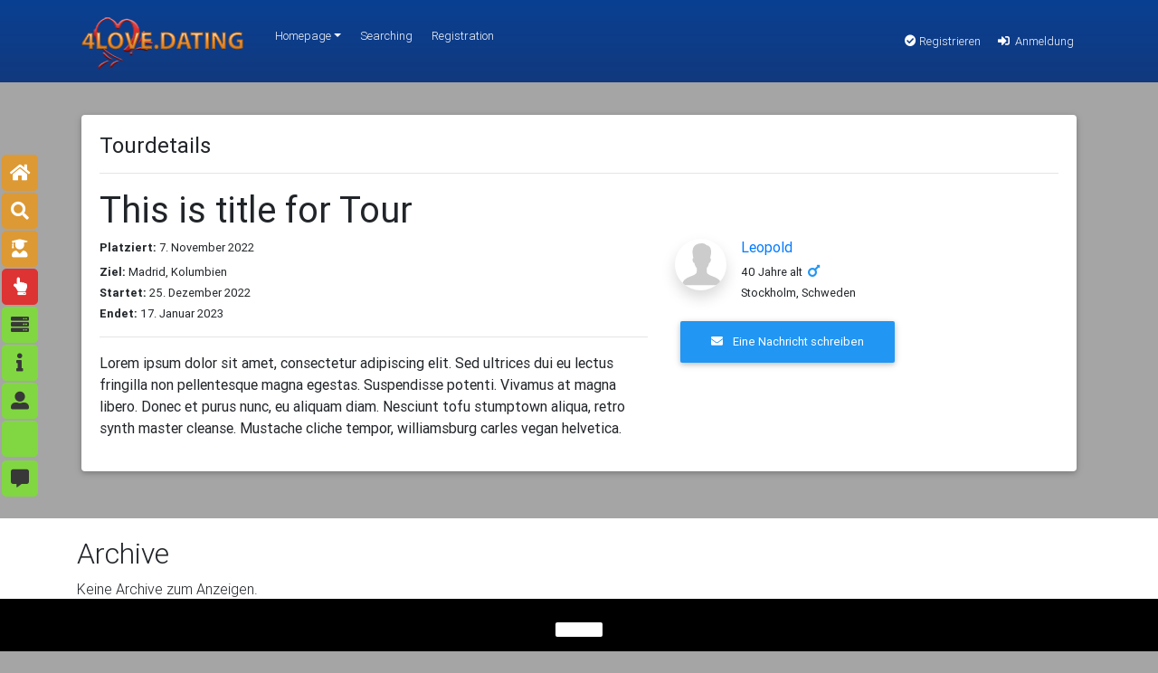

--- FILE ---
content_type: text/html; charset=UTF-8
request_url: https://pcm-server.net/tour/this-is-title-for-tour-14/
body_size: 11819
content:
<!DOCTYPE html>
<html lang="en" dir="ltr" class="h-100">
<!--[if lt IE 7]> <html class="no-js lt-ie9 lt-ie8 lt-ie7" lang="de" > <![endif]-->
<!--[if IE 7]> <html class="no-js lt-ie9 lt-ie8" lang="de" > <![endif]-->
<!--[if IE 8]> <html class="no-js lt-ie9" lang="de" > <![endif]-->
<!--[if gt IE 8]><!--><html class="no-js" lang="de" ><!--<![endif]-->
<head>
<meta http-equiv="X-UA-Compatible" content="IE=Edge"/>
<meta name="viewport" content="width=device-width, initial-scale=1.0" />
<meta http-equiv="Content-Type" content="text/html; charset=UTF-8" />
<meta name="HandheldFriendly" content="True">


	<link rel="shortcut icon" href="https://pcm-server.net/wp-content/themes/datebook/assets/images/favicon.ico" />



<title>This is title for Tour &#8211; 4LOVE.Dating</title>
<meta name='robots' content='max-image-preview:large' />
<link rel='dns-prefetch' href='//fonts.googleapis.com' />
<link rel="alternate" type="application/rss+xml" title="4LOVE.Dating &raquo; Feed" href="https://pcm-server.net/feed/" />
<link rel="alternate" type="application/rss+xml" title="4LOVE.Dating &raquo; Kommentar-Feed" href="https://pcm-server.net/comments/feed/" />
<link rel="alternate" type="application/rss+xml" title="4LOVE.Dating &raquo; Kommentar-Feed zu This is title for Tour" href="https://pcm-server.net/tour/this-is-title-for-tour-14/feed/" />
<link rel="alternate" title="oEmbed (JSON)" type="application/json+oembed" href="https://pcm-server.net/wp-json/oembed/1.0/embed?url=https%3A%2F%2Fpcm-server.net%2Ftour%2Fthis-is-title-for-tour-14%2F" />
<link rel="alternate" title="oEmbed (XML)" type="text/xml+oembed" href="https://pcm-server.net/wp-json/oembed/1.0/embed?url=https%3A%2F%2Fpcm-server.net%2Ftour%2Fthis-is-title-for-tour-14%2F&#038;format=xml" />
<style id='wp-img-auto-sizes-contain-inline-css' type='text/css'>
img:is([sizes=auto i],[sizes^="auto," i]){contain-intrinsic-size:3000px 1500px}
/*# sourceURL=wp-img-auto-sizes-contain-inline-css */
</style>
<style id='wp-emoji-styles-inline-css' type='text/css'>

	img.wp-smiley, img.emoji {
		display: inline !important;
		border: none !important;
		box-shadow: none !important;
		height: 1em !important;
		width: 1em !important;
		margin: 0 0.07em !important;
		vertical-align: -0.1em !important;
		background: none !important;
		padding: 0 !important;
	}
/*# sourceURL=wp-emoji-styles-inline-css */
</style>
<style id='wp-block-library-inline-css' type='text/css'>
:root{--wp-block-synced-color:#7a00df;--wp-block-synced-color--rgb:122,0,223;--wp-bound-block-color:var(--wp-block-synced-color);--wp-editor-canvas-background:#ddd;--wp-admin-theme-color:#007cba;--wp-admin-theme-color--rgb:0,124,186;--wp-admin-theme-color-darker-10:#006ba1;--wp-admin-theme-color-darker-10--rgb:0,107,160.5;--wp-admin-theme-color-darker-20:#005a87;--wp-admin-theme-color-darker-20--rgb:0,90,135;--wp-admin-border-width-focus:2px}@media (min-resolution:192dpi){:root{--wp-admin-border-width-focus:1.5px}}.wp-element-button{cursor:pointer}:root .has-very-light-gray-background-color{background-color:#eee}:root .has-very-dark-gray-background-color{background-color:#313131}:root .has-very-light-gray-color{color:#eee}:root .has-very-dark-gray-color{color:#313131}:root .has-vivid-green-cyan-to-vivid-cyan-blue-gradient-background{background:linear-gradient(135deg,#00d084,#0693e3)}:root .has-purple-crush-gradient-background{background:linear-gradient(135deg,#34e2e4,#4721fb 50%,#ab1dfe)}:root .has-hazy-dawn-gradient-background{background:linear-gradient(135deg,#faaca8,#dad0ec)}:root .has-subdued-olive-gradient-background{background:linear-gradient(135deg,#fafae1,#67a671)}:root .has-atomic-cream-gradient-background{background:linear-gradient(135deg,#fdd79a,#004a59)}:root .has-nightshade-gradient-background{background:linear-gradient(135deg,#330968,#31cdcf)}:root .has-midnight-gradient-background{background:linear-gradient(135deg,#020381,#2874fc)}:root{--wp--preset--font-size--normal:16px;--wp--preset--font-size--huge:42px}.has-regular-font-size{font-size:1em}.has-larger-font-size{font-size:2.625em}.has-normal-font-size{font-size:var(--wp--preset--font-size--normal)}.has-huge-font-size{font-size:var(--wp--preset--font-size--huge)}.has-text-align-center{text-align:center}.has-text-align-left{text-align:left}.has-text-align-right{text-align:right}.has-fit-text{white-space:nowrap!important}#end-resizable-editor-section{display:none}.aligncenter{clear:both}.items-justified-left{justify-content:flex-start}.items-justified-center{justify-content:center}.items-justified-right{justify-content:flex-end}.items-justified-space-between{justify-content:space-between}.screen-reader-text{border:0;clip-path:inset(50%);height:1px;margin:-1px;overflow:hidden;padding:0;position:absolute;width:1px;word-wrap:normal!important}.screen-reader-text:focus{background-color:#ddd;clip-path:none;color:#444;display:block;font-size:1em;height:auto;left:5px;line-height:normal;padding:15px 23px 14px;text-decoration:none;top:5px;width:auto;z-index:100000}html :where(.has-border-color){border-style:solid}html :where([style*=border-top-color]){border-top-style:solid}html :where([style*=border-right-color]){border-right-style:solid}html :where([style*=border-bottom-color]){border-bottom-style:solid}html :where([style*=border-left-color]){border-left-style:solid}html :where([style*=border-width]){border-style:solid}html :where([style*=border-top-width]){border-top-style:solid}html :where([style*=border-right-width]){border-right-style:solid}html :where([style*=border-bottom-width]){border-bottom-style:solid}html :where([style*=border-left-width]){border-left-style:solid}html :where(img[class*=wp-image-]){height:auto;max-width:100%}:where(figure){margin:0 0 1em}html :where(.is-position-sticky){--wp-admin--admin-bar--position-offset:var(--wp-admin--admin-bar--height,0px)}@media screen and (max-width:600px){html :where(.is-position-sticky){--wp-admin--admin-bar--position-offset:0px}}

/*# sourceURL=wp-block-library-inline-css */
</style><style id='wp-block-archives-inline-css' type='text/css'>
.wp-block-archives{box-sizing:border-box}.wp-block-archives-dropdown label{display:block}
/*# sourceURL=https://pcm-server.net/wp-includes/blocks/archives/style.min.css */
</style>
<style id='wp-block-categories-inline-css' type='text/css'>
.wp-block-categories{box-sizing:border-box}.wp-block-categories.alignleft{margin-right:2em}.wp-block-categories.alignright{margin-left:2em}.wp-block-categories.wp-block-categories-dropdown.aligncenter{text-align:center}.wp-block-categories .wp-block-categories__label{display:block;width:100%}
/*# sourceURL=https://pcm-server.net/wp-includes/blocks/categories/style.min.css */
</style>
<style id='wp-block-heading-inline-css' type='text/css'>
h1:where(.wp-block-heading).has-background,h2:where(.wp-block-heading).has-background,h3:where(.wp-block-heading).has-background,h4:where(.wp-block-heading).has-background,h5:where(.wp-block-heading).has-background,h6:where(.wp-block-heading).has-background{padding:1.25em 2.375em}h1.has-text-align-left[style*=writing-mode]:where([style*=vertical-lr]),h1.has-text-align-right[style*=writing-mode]:where([style*=vertical-rl]),h2.has-text-align-left[style*=writing-mode]:where([style*=vertical-lr]),h2.has-text-align-right[style*=writing-mode]:where([style*=vertical-rl]),h3.has-text-align-left[style*=writing-mode]:where([style*=vertical-lr]),h3.has-text-align-right[style*=writing-mode]:where([style*=vertical-rl]),h4.has-text-align-left[style*=writing-mode]:where([style*=vertical-lr]),h4.has-text-align-right[style*=writing-mode]:where([style*=vertical-rl]),h5.has-text-align-left[style*=writing-mode]:where([style*=vertical-lr]),h5.has-text-align-right[style*=writing-mode]:where([style*=vertical-rl]),h6.has-text-align-left[style*=writing-mode]:where([style*=vertical-lr]),h6.has-text-align-right[style*=writing-mode]:where([style*=vertical-rl]){rotate:180deg}
/*# sourceURL=https://pcm-server.net/wp-includes/blocks/heading/style.min.css */
</style>
<style id='wp-block-group-inline-css' type='text/css'>
.wp-block-group{box-sizing:border-box}:where(.wp-block-group.wp-block-group-is-layout-constrained){position:relative}
/*# sourceURL=https://pcm-server.net/wp-includes/blocks/group/style.min.css */
</style>
<style id='global-styles-inline-css' type='text/css'>
:root{--wp--preset--aspect-ratio--square: 1;--wp--preset--aspect-ratio--4-3: 4/3;--wp--preset--aspect-ratio--3-4: 3/4;--wp--preset--aspect-ratio--3-2: 3/2;--wp--preset--aspect-ratio--2-3: 2/3;--wp--preset--aspect-ratio--16-9: 16/9;--wp--preset--aspect-ratio--9-16: 9/16;--wp--preset--color--black: #000000;--wp--preset--color--cyan-bluish-gray: #abb8c3;--wp--preset--color--white: #ffffff;--wp--preset--color--pale-pink: #f78da7;--wp--preset--color--vivid-red: #cf2e2e;--wp--preset--color--luminous-vivid-orange: #ff6900;--wp--preset--color--luminous-vivid-amber: #fcb900;--wp--preset--color--light-green-cyan: #7bdcb5;--wp--preset--color--vivid-green-cyan: #00d084;--wp--preset--color--pale-cyan-blue: #8ed1fc;--wp--preset--color--vivid-cyan-blue: #0693e3;--wp--preset--color--vivid-purple: #9b51e0;--wp--preset--gradient--vivid-cyan-blue-to-vivid-purple: linear-gradient(135deg,rgb(6,147,227) 0%,rgb(155,81,224) 100%);--wp--preset--gradient--light-green-cyan-to-vivid-green-cyan: linear-gradient(135deg,rgb(122,220,180) 0%,rgb(0,208,130) 100%);--wp--preset--gradient--luminous-vivid-amber-to-luminous-vivid-orange: linear-gradient(135deg,rgb(252,185,0) 0%,rgb(255,105,0) 100%);--wp--preset--gradient--luminous-vivid-orange-to-vivid-red: linear-gradient(135deg,rgb(255,105,0) 0%,rgb(207,46,46) 100%);--wp--preset--gradient--very-light-gray-to-cyan-bluish-gray: linear-gradient(135deg,rgb(238,238,238) 0%,rgb(169,184,195) 100%);--wp--preset--gradient--cool-to-warm-spectrum: linear-gradient(135deg,rgb(74,234,220) 0%,rgb(151,120,209) 20%,rgb(207,42,186) 40%,rgb(238,44,130) 60%,rgb(251,105,98) 80%,rgb(254,248,76) 100%);--wp--preset--gradient--blush-light-purple: linear-gradient(135deg,rgb(255,206,236) 0%,rgb(152,150,240) 100%);--wp--preset--gradient--blush-bordeaux: linear-gradient(135deg,rgb(254,205,165) 0%,rgb(254,45,45) 50%,rgb(107,0,62) 100%);--wp--preset--gradient--luminous-dusk: linear-gradient(135deg,rgb(255,203,112) 0%,rgb(199,81,192) 50%,rgb(65,88,208) 100%);--wp--preset--gradient--pale-ocean: linear-gradient(135deg,rgb(255,245,203) 0%,rgb(182,227,212) 50%,rgb(51,167,181) 100%);--wp--preset--gradient--electric-grass: linear-gradient(135deg,rgb(202,248,128) 0%,rgb(113,206,126) 100%);--wp--preset--gradient--midnight: linear-gradient(135deg,rgb(2,3,129) 0%,rgb(40,116,252) 100%);--wp--preset--font-size--small: 13px;--wp--preset--font-size--medium: 20px;--wp--preset--font-size--large: 36px;--wp--preset--font-size--x-large: 42px;--wp--preset--spacing--20: 0.44rem;--wp--preset--spacing--30: 0.67rem;--wp--preset--spacing--40: 1rem;--wp--preset--spacing--50: 1.5rem;--wp--preset--spacing--60: 2.25rem;--wp--preset--spacing--70: 3.38rem;--wp--preset--spacing--80: 5.06rem;--wp--preset--shadow--natural: 6px 6px 9px rgba(0, 0, 0, 0.2);--wp--preset--shadow--deep: 12px 12px 50px rgba(0, 0, 0, 0.4);--wp--preset--shadow--sharp: 6px 6px 0px rgba(0, 0, 0, 0.2);--wp--preset--shadow--outlined: 6px 6px 0px -3px rgb(255, 255, 255), 6px 6px rgb(0, 0, 0);--wp--preset--shadow--crisp: 6px 6px 0px rgb(0, 0, 0);}:where(.is-layout-flex){gap: 0.5em;}:where(.is-layout-grid){gap: 0.5em;}body .is-layout-flex{display: flex;}.is-layout-flex{flex-wrap: wrap;align-items: center;}.is-layout-flex > :is(*, div){margin: 0;}body .is-layout-grid{display: grid;}.is-layout-grid > :is(*, div){margin: 0;}:where(.wp-block-columns.is-layout-flex){gap: 2em;}:where(.wp-block-columns.is-layout-grid){gap: 2em;}:where(.wp-block-post-template.is-layout-flex){gap: 1.25em;}:where(.wp-block-post-template.is-layout-grid){gap: 1.25em;}.has-black-color{color: var(--wp--preset--color--black) !important;}.has-cyan-bluish-gray-color{color: var(--wp--preset--color--cyan-bluish-gray) !important;}.has-white-color{color: var(--wp--preset--color--white) !important;}.has-pale-pink-color{color: var(--wp--preset--color--pale-pink) !important;}.has-vivid-red-color{color: var(--wp--preset--color--vivid-red) !important;}.has-luminous-vivid-orange-color{color: var(--wp--preset--color--luminous-vivid-orange) !important;}.has-luminous-vivid-amber-color{color: var(--wp--preset--color--luminous-vivid-amber) !important;}.has-light-green-cyan-color{color: var(--wp--preset--color--light-green-cyan) !important;}.has-vivid-green-cyan-color{color: var(--wp--preset--color--vivid-green-cyan) !important;}.has-pale-cyan-blue-color{color: var(--wp--preset--color--pale-cyan-blue) !important;}.has-vivid-cyan-blue-color{color: var(--wp--preset--color--vivid-cyan-blue) !important;}.has-vivid-purple-color{color: var(--wp--preset--color--vivid-purple) !important;}.has-black-background-color{background-color: var(--wp--preset--color--black) !important;}.has-cyan-bluish-gray-background-color{background-color: var(--wp--preset--color--cyan-bluish-gray) !important;}.has-white-background-color{background-color: var(--wp--preset--color--white) !important;}.has-pale-pink-background-color{background-color: var(--wp--preset--color--pale-pink) !important;}.has-vivid-red-background-color{background-color: var(--wp--preset--color--vivid-red) !important;}.has-luminous-vivid-orange-background-color{background-color: var(--wp--preset--color--luminous-vivid-orange) !important;}.has-luminous-vivid-amber-background-color{background-color: var(--wp--preset--color--luminous-vivid-amber) !important;}.has-light-green-cyan-background-color{background-color: var(--wp--preset--color--light-green-cyan) !important;}.has-vivid-green-cyan-background-color{background-color: var(--wp--preset--color--vivid-green-cyan) !important;}.has-pale-cyan-blue-background-color{background-color: var(--wp--preset--color--pale-cyan-blue) !important;}.has-vivid-cyan-blue-background-color{background-color: var(--wp--preset--color--vivid-cyan-blue) !important;}.has-vivid-purple-background-color{background-color: var(--wp--preset--color--vivid-purple) !important;}.has-black-border-color{border-color: var(--wp--preset--color--black) !important;}.has-cyan-bluish-gray-border-color{border-color: var(--wp--preset--color--cyan-bluish-gray) !important;}.has-white-border-color{border-color: var(--wp--preset--color--white) !important;}.has-pale-pink-border-color{border-color: var(--wp--preset--color--pale-pink) !important;}.has-vivid-red-border-color{border-color: var(--wp--preset--color--vivid-red) !important;}.has-luminous-vivid-orange-border-color{border-color: var(--wp--preset--color--luminous-vivid-orange) !important;}.has-luminous-vivid-amber-border-color{border-color: var(--wp--preset--color--luminous-vivid-amber) !important;}.has-light-green-cyan-border-color{border-color: var(--wp--preset--color--light-green-cyan) !important;}.has-vivid-green-cyan-border-color{border-color: var(--wp--preset--color--vivid-green-cyan) !important;}.has-pale-cyan-blue-border-color{border-color: var(--wp--preset--color--pale-cyan-blue) !important;}.has-vivid-cyan-blue-border-color{border-color: var(--wp--preset--color--vivid-cyan-blue) !important;}.has-vivid-purple-border-color{border-color: var(--wp--preset--color--vivid-purple) !important;}.has-vivid-cyan-blue-to-vivid-purple-gradient-background{background: var(--wp--preset--gradient--vivid-cyan-blue-to-vivid-purple) !important;}.has-light-green-cyan-to-vivid-green-cyan-gradient-background{background: var(--wp--preset--gradient--light-green-cyan-to-vivid-green-cyan) !important;}.has-luminous-vivid-amber-to-luminous-vivid-orange-gradient-background{background: var(--wp--preset--gradient--luminous-vivid-amber-to-luminous-vivid-orange) !important;}.has-luminous-vivid-orange-to-vivid-red-gradient-background{background: var(--wp--preset--gradient--luminous-vivid-orange-to-vivid-red) !important;}.has-very-light-gray-to-cyan-bluish-gray-gradient-background{background: var(--wp--preset--gradient--very-light-gray-to-cyan-bluish-gray) !important;}.has-cool-to-warm-spectrum-gradient-background{background: var(--wp--preset--gradient--cool-to-warm-spectrum) !important;}.has-blush-light-purple-gradient-background{background: var(--wp--preset--gradient--blush-light-purple) !important;}.has-blush-bordeaux-gradient-background{background: var(--wp--preset--gradient--blush-bordeaux) !important;}.has-luminous-dusk-gradient-background{background: var(--wp--preset--gradient--luminous-dusk) !important;}.has-pale-ocean-gradient-background{background: var(--wp--preset--gradient--pale-ocean) !important;}.has-electric-grass-gradient-background{background: var(--wp--preset--gradient--electric-grass) !important;}.has-midnight-gradient-background{background: var(--wp--preset--gradient--midnight) !important;}.has-small-font-size{font-size: var(--wp--preset--font-size--small) !important;}.has-medium-font-size{font-size: var(--wp--preset--font-size--medium) !important;}.has-large-font-size{font-size: var(--wp--preset--font-size--large) !important;}.has-x-large-font-size{font-size: var(--wp--preset--font-size--x-large) !important;}
/*# sourceURL=global-styles-inline-css */
</style>

<style id='classic-theme-styles-inline-css' type='text/css'>
/*! This file is auto-generated */
.wp-block-button__link{color:#fff;background-color:#32373c;border-radius:9999px;box-shadow:none;text-decoration:none;padding:calc(.667em + 2px) calc(1.333em + 2px);font-size:1.125em}.wp-block-file__button{background:#32373c;color:#fff;text-decoration:none}
/*# sourceURL=/wp-includes/css/classic-themes.min.css */
</style>
<link rel='stylesheet' id='hamburger.css-css' href='https://pcm-server.net/wp-content/plugins/wp-responsive-menu/assets/css/wpr-hamburger.css?ver=3.1.7.3' type='text/css' media='all' />
<link rel='stylesheet' id='wprmenu.css-css' href='https://pcm-server.net/wp-content/plugins/wp-responsive-menu/assets/css/wprmenu.css?ver=3.1.7.3' type='text/css' media='all' />
<style id='wprmenu.css-inline-css' type='text/css'>
@media only screen and ( max-width: 768px ) {html body div.wprm-wrapper {overflow: scroll;}html body div.wprm-overlay{ background: rgb(0,0,0) }#wprmenu_bar {background-image: url();background-size: cover ;background-repeat: repeat;}#wprmenu_bar {background-color: #c92c2c;}html body div#mg-wprm-wrap .wpr_submit .icon.icon-search {color: #ffffff;}#wprmenu_bar .menu_title,#wprmenu_bar .wprmenu_icon_menu,#wprmenu_bar .menu_title a {color: #ffffff;}#wprmenu_bar .menu_title {font-size: 20px;font-weight: ;}#mg-wprm-wrap li.menu-item a {font-size: 15px;text-transform: ;font-weight: ;}#mg-wprm-wrap li.menu-item-has-children ul.sub-menu a {font-size: 15px;text-transform: ;font-weight: ;}#mg-wprm-wrap li.current-menu-item > a {background: #d53f3f;}#mg-wprm-wrap li.current-menu-item > a,#mg-wprm-wrap li.current-menu-item span.wprmenu_icon{color: #ffffff !important;}#mg-wprm-wrap {background-color: #c82d2d;}.cbp-spmenu-push-toright,.cbp-spmenu-push-toright .mm-slideout {left: 80% ;}.cbp-spmenu-push-toleft {left: -80% ;}#mg-wprm-wrap.cbp-spmenu-right,#mg-wprm-wrap.cbp-spmenu-left,#mg-wprm-wrap.cbp-spmenu-right.custom,#mg-wprm-wrap.cbp-spmenu-left.custom,.cbp-spmenu-vertical {width: 80%;max-width: 400px;}#mg-wprm-wrap ul#wprmenu_menu_ul li.menu-item a,div#mg-wprm-wrap ul li span.wprmenu_icon {color: #ffffff;}#mg-wprm-wrap ul#wprmenu_menu_ul li.menu-item:valid ~ a{color: #ffffff;}#mg-wprm-wrap ul#wprmenu_menu_ul li.menu-item a:hover {background: #d53f3f;color: #ffffff !important;}div#mg-wprm-wrap ul>li:hover>span.wprmenu_icon {color: #ffffff !important;}.wprmenu_bar .hamburger-inner,.wprmenu_bar .hamburger-inner::before,.wprmenu_bar .hamburger-inner::after {background: #ffffff;}.wprmenu_bar .hamburger:hover .hamburger-inner,.wprmenu_bar .hamburger:hover .hamburger-inner::before,.wprmenu_bar .hamburger:hover .hamburger-inner::after {background: #ffffff;}div.wprmenu_bar div.hamburger{padding-right: 6px !important;}#wprmenu_menu.left {width:80%;left: -80%;right: auto;}#wprmenu_menu.right {width:80%;right: -80%;left: auto;}html body div#wprmenu_bar {height : 42px;}#mg-wprm-wrap.cbp-spmenu-left,#mg-wprm-wrap.cbp-spmenu-right,#mg-widgetmenu-wrap.cbp-spmenu-widget-left,#mg-widgetmenu-wrap.cbp-spmenu-widget-right {top: 42px !important;}.wprmenu_bar .hamburger {float: left;}.wprmenu_bar #custom_menu_icon.hamburger {top: px;left: px;float: left !important;background-color: #cccccc;}.wpr_custom_menu #custom_menu_icon {display: block;}html { padding-top: 42px !important; }#wprmenu_bar,#mg-wprm-wrap { display: block; }div#wpadminbar { position: fixed; }}
/*# sourceURL=wprmenu.css-inline-css */
</style>
<link rel='stylesheet' id='wpr_icons-css' href='https://pcm-server.net/wp-content/plugins/wp-responsive-menu/inc/assets/icons/wpr-icons.css?ver=3.1.7.3' type='text/css' media='all' />
<link rel='stylesheet' id='datebook-notice-style-css' href='https://pcm-server.net/wp-content/plugins/datebook/framework/css/notification/datebook-notice.css?ver=221107-201315' type='text/css' media='all' />
<link rel='stylesheet' id='datebook-notice-dynamic-style-css' href='https://pcm-server.net/wp-content/plugins/datebook/framework/css/notification/datebook-notice-dynamic.css?ver=221107-201315' type='text/css' media='all' />
<link rel='stylesheet' id='datebook-cookies-front-css' href='https://pcm-server.net/wp-content/plugins/datebook/assets/css/datebook-cookies.css?ver=6.9' type='text/css' media='all' />
<link rel='stylesheet' id='bootstrap-css' href='https://pcm-server.net/wp-content/themes/datebook/assets/css/bootstrap.min.css?ver=4.6.0' type='text/css' media='all' />
<link rel='stylesheet' id='mdb-css' href='https://pcm-server.net/wp-content/themes/datebook/assets/css/mdb.min.css?ver=4.8.10' type='text/css' media='all' />
<link rel='stylesheet' id='font-awesome-css' href='https://pcm-server.net/wp-content/themes/datebook/assets/css/font-awesome.css?ver=5.3.1' type='text/css' media='all' />
<link rel='stylesheet' id='datebook-style-theme-css' href='https://pcm-server.net/wp-content/themes/datebook/style.css?ver=4.6.5' type='text/css' media='all' />
<link rel='stylesheet' id='asmh-styles-css' href='https://pcm-server.net/asmh/styles?ver=6.9' type='text/css' media='all' />
<link rel='stylesheet' id='asmh-custom-fonts-css' href='https://pcm-server.net/wp-content/plugins/awesome-sticky-header/assets/fonts/asmh.css?ver=6.9' type='text/css' media='all' />
<link rel='stylesheet' id='datebook-report-public-style-css' href='https://pcm-server.net/wp-content/plugins/datebook/assets/css/datebook-reports.css?ver=6.9' type='text/css' media='all' />
<link rel='stylesheet' id='bootstrap-select-css' href='https://pcm-server.net/wp-content/plugins/datebook/assets/css/bootstrap-select.min.css?ver=4.6.6' type='text/css' media='all' />
<link rel='stylesheet' id='blueimp-css' href='https://pcm-server.net/wp-content/plugins/datebook/assets/css/blueimp-gallery.min.css?ver=4.6.6' type='text/css' media='all' />
<link rel='stylesheet' id='dashicons-css' href='https://pcm-server.net/wp-includes/css/dashicons.min.css?ver=6.9' type='text/css' media='all' />
<link rel='stylesheet' id='datebook-reviews-css' href='https://pcm-server.net/wp-content/plugins/datebook/assets/css/datebook-reviews.css?ver=4.6.6' type='text/css' media='all' />
<link rel='stylesheet' id='datebook-social-buttons-css' href='https://pcm-server.net/wp-content/plugins/datebook/assets/css/datebook-social-buttons.css?ver=4.6.6' type='text/css' media='all' />
<link rel='stylesheet' id='datebook-style-plugin-css' href='https://pcm-server.net/wp-content/plugins/datebook/assets/css/datebook-style-plugin.css?ver=4.6.6' type='text/css' media='all' />
<link rel='stylesheet' id='options_typography_Fredoka+One-css' href='https://fonts.googleapis.com/css?family=Fredoka+One' type='text/css' media='all' />
<link rel='stylesheet' id='datebook-custom-css' href='https://pcm-server.net/wp-content/uploads/datebook-options/datebook-custom-style.css?ver=221114-204129' type='text/css' media='all' />
<script type="text/javascript" src="https://pcm-server.net/wp-includes/js/jquery/jquery.min.js?ver=3.7.1" id="jquery-core-js"></script>
<script type="text/javascript" src="https://pcm-server.net/wp-includes/js/jquery/jquery-migrate.min.js?ver=3.4.1" id="jquery-migrate-js"></script>
<script type="text/javascript" src="https://pcm-server.net/wp-content/plugins/sticky-menu-or-anything-on-scroll/assets/js/jq-sticky-anything.min.js?ver=2.1.1" id="stickyAnythingLib-js"></script>
<script type="text/javascript" src="https://pcm-server.net/wp-content/plugins/wp-responsive-menu/assets/js/modernizr.custom.js?ver=3.1.7.3" id="modernizr-js"></script>
<script type="text/javascript" src="https://pcm-server.net/wp-content/plugins/wp-responsive-menu/assets/js/jquery.touchSwipe.min.js?ver=3.1.7.3" id="touchSwipe-js"></script>
<script type="text/javascript" id="wprmenu.js-js-extra">
/* <![CDATA[ */
var wprmenu = {"zooming":"","from_width":"768","push_width":"400","menu_width":"80","parent_click":"","swipe":"","enable_overlay":"1"};
//# sourceURL=wprmenu.js-js-extra
/* ]]> */
</script>
<script type="text/javascript" src="https://pcm-server.net/wp-content/plugins/wp-responsive-menu/assets/js/wprmenu.js?ver=3.1.7.3" id="wprmenu.js-js"></script>
<script type="text/javascript" id="asmh-main-js-extra">
/* <![CDATA[ */
var asmhObject = {"sticky_scroll_position":"1","middle_hide_header_width":"2","header_paddings":"15","menu_padding":"26"};
//# sourceURL=asmh-main-js-extra
/* ]]> */
</script>
<script type="text/javascript" src="https://pcm-server.net/wp-content/plugins/awesome-sticky-header/assets/js/asmh.js?ver=6.9" id="asmh-main-js"></script>
<script type="text/javascript" id="datebook-report-ajax-public-script-js-extra">
/* <![CDATA[ */
var datebook_report_ajax = {"ajax_url":"https://pcm-server.net","nonce":"118501615f"};
//# sourceURL=datebook-report-ajax-public-script-js-extra
/* ]]> */
</script>
<script type="text/javascript" src="https://pcm-server.net/wp-content/plugins/datebook/assets/js/datebook-reports.js?ver=6.9" id="datebook-report-ajax-public-script-js"></script>
<link rel="https://api.w.org/" href="https://pcm-server.net/wp-json/" /><link rel="alternate" title="JSON" type="application/json" href="https://pcm-server.net/wp-json/wp/v2/tour/85" /><link rel="EditURI" type="application/rsd+xml" title="RSD" href="https://pcm-server.net/xmlrpc.php?rsd" />
<meta name="generator" content="WordPress 6.9" />
<link rel="canonical" href="https://pcm-server.net/tour/this-is-title-for-tour-14/" />
<link rel='shortlink' href='https://pcm-server.net/?p=85' />

<link rel='stylesheet' id='sticky-buttons-css' href='https://pcm-server.net/wp-content/plugins/sticky-buttons/public/assets/css/style.min.css?ver=3.0.1' type='text/css' media='all' />
<style id='sticky-buttons-inline-css' type='text/css'>
#sticky-buttons-1 {z-index:100;}#sticky-buttons-1 li:nth-child(1) .sb-icon {color:rgb(255,255,255);background:rgb(221,153,51);}#sticky-buttons-1 li:nth-child(1) .sb-label {color:rgb(221,153,51);background:rgb(255,255,255);}#sticky-buttons-1 li:nth-child(1):hover .sb-icon {color:rgb(221,153,51);background:rgb(255,255,255);}#sticky-buttons-1 li:nth-child(2) .sb-icon {color:rgb(255,255,255);background:rgb(221,153,51);}#sticky-buttons-1 li:nth-child(2) .sb-label {color:rgb(221,153,51);background:rgb(255,255,255);}#sticky-buttons-1 li:nth-child(2):hover .sb-icon {color:rgb(221,153,51);background:rgb(255,255,255);}#sticky-buttons-1 li:nth-child(3) .sb-icon {color:rgb(255,255,255);background:rgb(221,153,51);}#sticky-buttons-1 li:nth-child(3) .sb-label {color:rgb(221,153,51);background:rgb(255,255,255);}#sticky-buttons-1 li:nth-child(3):hover .sb-icon {color:rgb(221,153,51);background:rgb(255,255,255);}#sticky-buttons-1 li:nth-child(4) .sb-icon {color:rgb(255,255,255);background:rgb(221,51,51);}#sticky-buttons-1 li:nth-child(4) .sb-label {color:rgb(221,51,51);background:rgb(255,255,255);}#sticky-buttons-1 li:nth-child(4):hover .sb-icon {color:rgb(221,51,51);background:rgb(255,255,255);}#sticky-buttons-1 li:nth-child(5) .sb-icon {color:#383838;background:#81d742;}#sticky-buttons-1 li:nth-child(5) .sb-label {color:#81d742;background:#383838;}#sticky-buttons-1 li:nth-child(5):hover .sb-icon {color:#81d742;background:#383838;}#sticky-buttons-1 li:nth-child(6) .sb-icon {color:#383838;background:#81d742;}#sticky-buttons-1 li:nth-child(6) .sb-label {color:#81d742;background:#383838;}#sticky-buttons-1 li:nth-child(6):hover .sb-icon {color:#81d742;background:#383838;}#sticky-buttons-1 li:nth-child(7) .sb-icon {color:#383838;background:#81d742;}#sticky-buttons-1 li:nth-child(7) .sb-label {color:#81d742;background:#383838;}#sticky-buttons-1 li:nth-child(7):hover .sb-icon {color:#81d742;background:#383838;}#sticky-buttons-1 li:nth-child(8) .sb-icon {color:#383838;background:#81d742;}#sticky-buttons-1 li:nth-child(8) .sb-label {color:#81d742;background:#383838;}#sticky-buttons-1 li:nth-child(8):hover .sb-icon {color:#81d742;background:#383838;}#sticky-buttons-1 li:nth-child(9) .sb-icon {color:#383838;background:#81d742;}#sticky-buttons-1 li:nth-child(9) .sb-label {color:#81d742;background:#383838;}#sticky-buttons-1 li:nth-child(9):hover .sb-icon {color:#81d742;background:#383838;}
/*# sourceURL=sticky-buttons-inline-css */
</style>
</head>
<body class="wp-singular tour-template-default single single-tour postid-85 wp-theme-datebook d-flex flex-column h-100 datebook-other-container cookies-not-set">

	
	<div class="datebook-wrapper pb-3 post-85 tour type-tour status-publish hentry">

	<header>

	
<div id="datebook-header" class="mb-3">

	
	<div class="datebook-front-view">

		
<div class="datebook-primary-menu-container">
	<nav class="navbar navbar-expand-lg navbar-dark shadow-none datebook-primary-menu-subcontainer m-auto">
		<div class="container">

		<a class="navbar-brand datebook-logo datebook-logo-block text-center" href="https://pcm-server.net" title="4LOVE.Dating - "><img src="https://pcm-server.net/wp-content/uploads/2022/11/Logo1.png" alt="4LOVE.Dating" /></a>
			<button class="navbar-toggler pl-3 pr-3 " type="button" data-toggle="collapse" data-target="#navbarPrimarymenu" aria-controls="navbarPrimarymenu" aria-expanded="false" aria-label="Speisekarte"><i class="fas fa-bars"></i></button>

			<div class="collapse navbar-collapse datebook-primary-menu-class" id="navbarPrimarymenu">

			<div id="datebook-primary-menu-de_DE" class="datebook-primary-menu"><ul id="menu-primaer" class="navbar-nav m-auto"><li id="menu-item-36" class="menu-item menu-item-type-post_type menu-item-object-page menu-item-home menu-item-has-children menu-item-36 nav-item dropdown"><a class="nav-link dropdown-toggle" data-toggle="dropdown" aria-haspopup="true" aria-expanded="false">Homepage</a>
<div class="dropdown-menu">
<a href="https://pcm-server.net/login/" class=" dropdown-item">Login</a></div>
</li>
<li id="menu-item-37" class="menu-item menu-item-type-post_type menu-item-object-page menu-item-37 nav-item"><a href="https://pcm-server.net/searching/" class="nav-link">Searching</a></li>
<li id="menu-item-553" class="menu-item menu-item-type-post_type menu-item-object-page menu-item-553 nav-item"><a href="https://pcm-server.net/registration/" class="nav-link">Registration</a></li>
</ul></div>
			</div>
		
		<span class="d-none d-lg-block datebook-user-menu-small">
	
		<nav class="navbar navbar-expand-sm shadow-none datebook-user-navbar right">
			<ul class="navbar-nav navbar-user datebook-register-links">

				
					<li class="nav-item"><a class="nav-link" style=" " href="https://pcm-server.net/registration/"><i class="fa fa-check-circle"></i> Registrieren</a></li>

				
				<li class="nav-item"><a class="nav-link" style=" " href="https://pcm-server.net/login/"><i class="fas fa-sign-in-alt"></i> Anmeldung</a></li>

			</ul>
		</nav>

</span>
		</div>
	</nav>

	<span class="d-block d-lg-none">
	
		<nav class="navbar navbar-expand-sm shadow-none datebook-user-navbar right">
			<ul class="navbar-nav navbar-user datebook-register-links">

				
					<li class="nav-item"><a class="nav-link" style=" " href="https://pcm-server.net/registration/"><i class="fa fa-check-circle"></i> Registrieren</a></li>

				
				<li class="nav-item"><a class="nav-link" style=" " href="https://pcm-server.net/login/"><i class="fas fa-sign-in-alt"></i> Anmeldung</a></li>

			</ul>
		</nav>

</span>	
</div>


	</div>
</div>

	
	</header>

	<main class="container">
<!-- content -->
<div class="row datebook-padding-less">

	
	<div class="col-lg-12 col-md-12 col-sm-12 datebook-padding-less">

	
		
		<div class="mb-3">

			
<div class="datebook-custom-card card mb-3">
	<div class="card-body">

		<h4>Tourdetails</h4>

		<hr />

		
			<h1>This is title for Tour</h1>

			<div class="row">
			
				<!--begin: tour-->
				<div class="col-lg-7 col-md-7 col-sm-7">
						<p class="mb-2 small"><strong>Platziert:</strong> 7. November 2022</p>

						<p class="mt-1 mb-0 small"><strong>Ziel:</strong> Madrid, Kolumbien</p><p class="mt-1 mb-0 small"><strong>Startet:</strong> 25. Dezember 2022</p><p class="mt-1 mb-0 small"><strong>Endet:</strong> 17. Januar 2023</p>
						<hr />

						<p>Lorem ipsum dolor sit amet, consectetur adipiscing elit. Sed ultrices dui eu lectus fringilla non pellentesque magna egestas. Suspendisse potenti. Vivamus at magna libero. Donec et purus nunc, eu aliquam diam. Nesciunt tofu stumptown aliqua, retro synth master cleanse. Mustache cliche tempor, williamsburg carles vegan helvetica.</p>
					</div>
					<!--end: tour-->
			
					<!--begin: user-->
					<div class="col-lg-5 col-md-5 col-sm-5">
														<a class="float-left mr-3 mb-4" href="https://pcm-server.net/profile/31667852714/"><img class="rounded-circle shadow" src="https://pcm-server.net/wp-content/plugins/datebook/assets/images/no-image-m.svg" width="57" height="57" alt="" data-rjs="2"  /></a>
							<h6 class="mt-0 mb-2"><a href="https://pcm-server.net/profile/31667852714/">Leopold</a></h6>
							<p class="small mb-1"> 40 Jahre alt																&nbsp;<span title="Mann"><i class="fa fa-mars fa-lg"></i></span>
							</p>
							<p class="small">
								Stockholm, Schweden							</p>

							
								<div id="datebook-contactpanel">
																			<a id="datebook-chatpopup" class="btn btn-primary btn-message" href="https://pcm-server.net/mypage/messages/?action=read&#038;sid=10&#038;rid=0" onclick="return false;"><i class="fa fa-envelope mr-2"></i>
											Eine Nachricht schreiben										</a>
																	</div>

							
						</div>
						<!--end: user-->
			</div>

		
	</div>
</div>
		</div>		
	</div>
	
	
</div>
<!-- /content --></main>

</div>

<!-- footer -->

<footer class="footer mt-auto datebook-footer-container">
	<div id="datebook-footer">

		<div class="datebook-footer-above">

			
				<div class="container">
					<div class="row">

						
							<div class="col-lg-3 col-md-3 col-sm-3">

								<div id="block-5" class="datebook-footerbox widget widget_block"><div class="wp-block-group"><div class="wp-block-group__inner-container is-layout-flow wp-block-group-is-layout-flow"><h2 class="wp-block-heading">Archive</h2><div class="wp-block-archives-list wp-block-archives">Keine Archive zum Anzeigen.</div></div></div></div><div id="block-6" class="datebook-footerbox widget widget_block"><div class="wp-block-group"><div class="wp-block-group__inner-container is-layout-flow wp-block-group-is-layout-flow"><h2 class="wp-block-heading">Kategorien</h2><ul class="wp-block-categories-list wp-block-categories"><li class="cat-item-none">Keine Kategorien</li></ul></div></div></div>
							</div>

						
						
						
						
					</div>
				</div>

			<script type="speculationrules">
{"prefetch":[{"source":"document","where":{"and":[{"href_matches":"/*"},{"not":{"href_matches":["/wp-*.php","/wp-admin/*","/wp-content/uploads/*","/wp-content/*","/wp-content/plugins/*","/wp-content/themes/datebook/*","/*\\?(.+)"]}},{"not":{"selector_matches":"a[rel~=\"nofollow\"]"}},{"not":{"selector_matches":".no-prefetch, .no-prefetch a"}}]},"eagerness":"conservative"}]}
</script>
<ul class="sticky-buttons -left-center -rsquare -medium -space" id="sticky-buttons-1"><li><a href="https://pcm-server.net" ><span class="sb-icon fas fa-home"></span><span class="sb-label">Home</span></a></li><li><a href="/searching/" ><span class="sb-icon fas fa-search"></span><span class="sb-label">Search</span></a></li><li><a href="/mypage/" ><span class="sb-icon fas fa-user-graduate"></span><span class="sb-label">MyPage</span></a></li><li><a href="#" ><span class="sb-icon fas fa-hand-point-up"></span><span class="sb-label">Top Page</span></a></li><li><a href="#services" ><span class="sb-icon fas fa-server"></span><span class="sb-label">SERVICES</span></a></li><li><a href="#info" ><span class="sb-icon fas fa-info"></span><span class="sb-label">INFO</span></a></li><li><a href="#about" ><span class="sb-icon fas fa-user-alt"></span><span class="sb-label">ABOUT ME</span></a></li><li><a href="#work" ><span class="sb-icon fas fa-network-wired"></span><span class="sb-label">WORKING</span></a></li><li><a href="#contact" ><span class="sb-icon fas fa-comment-alt"></span><span class="sb-label">CONTACT</span></a></li></ul>
			<div class="wprm-wrapper">
        
        <!-- Overlay Starts here -->
			 			   <div class="wprm-overlay"></div>
			         <!-- Overlay Ends here -->
			
			         <div id="wprmenu_bar" class="wprmenu_bar bodyslide left">
  <div class="hamburger hamburger--slider">
    <span class="hamburger-box">
      <span class="hamburger-inner"></span>
    </span>
  </div>
  <div class="menu_title">
      MENU    <a href="https://pcm-server.net"><img class="bar_logo" alt="logo" src="https://pcm-server.net/wp-content/uploads/2022/11/Logo1.png"/></a>  </div>
</div>			 
			<div class="cbp-spmenu cbp-spmenu-vertical cbp-spmenu-left default " id="mg-wprm-wrap">
				
				
				<ul id="wprmenu_menu_ul">
  
  <li class="menu-item menu-item-type-post_type menu-item-object-page menu-item-home menu-item-has-children menu-item-36"><a href="https://pcm-server.net/">Homepage</a>
<ul class="sub-menu">
	<li class="menu-item menu-item-type-post_type menu-item-object-page menu-item-has-children menu-item-546"><a href="https://pcm-server.net/login/">Login</a>
	<ul class="sub-menu">
		<li id="menu-item-547" class="menu-item menu-item-type-post_type menu-item-object-page menu-item-547"><a href="https://pcm-server.net/login/lostpassword/">Forgot password</a></li>
		<li id="menu-item-548" class="menu-item menu-item-type-post_type menu-item-object-page menu-item-548"><a href="https://pcm-server.net/mypage/">Profile – Edit</a></li>
		<li id="menu-item-549" class="menu-item menu-item-type-post_type menu-item-object-page menu-item-549"><a href="https://pcm-server.net/mypage/blacklist/">Profile – Blacklist</a></li>
		<li id="menu-item-550" class="menu-item menu-item-type-post_type menu-item-object-page menu-item-550"><a href="https://pcm-server.net/mypage/messages/">Profile – Messages</a></li>
		<li id="menu-item-551" class="menu-item menu-item-type-post_type menu-item-object-page menu-item-551"><a href="https://pcm-server.net/mypage/settings/">Profile – Settings</a></li>
		<li id="menu-item-552" class="menu-item menu-item-type-post_type menu-item-object-page menu-item-552"><a href="https://pcm-server.net/mypage/views/">Profile – Who viewed me</a></li>
	</ul>
</li>
</ul>
</li>
<li class="menu-item menu-item-type-post_type menu-item-object-page menu-item-37"><a href="https://pcm-server.net/searching/">Searching</a></li>
<li class="menu-item menu-item-type-post_type menu-item-object-page menu-item-553"><a href="https://pcm-server.net/registration/">Registration</a></li>
        <li>
          <div class="wpr_search search_top">
            <form role="search" method="get" class="wpr-search-form" action="https://pcm-server.net/">
  <label for="search-form-69790dc2d3154"></label>
  <input type="search" class="wpr-search-field" placeholder="Search..." value="" name="s" title="Search...">
  <button type="submit" class="wpr_submit">
    <i class="wpr-icon-search"></i>
  </button>
</form>          </div>
        </li>
        
     
</ul>
				
				</div>
			</div>
			<script type="text/javascript" id="stickThis-js-extra">
/* <![CDATA[ */
var sticky_anything_engage = {"element":"oben links","topspace":"0","minscreenwidth":"0","maxscreenwidth":"999999","zindex":"1","legacymode":"","dynamicmode":"","debugmode":"","pushup":"","adminbar":"1"};
//# sourceURL=stickThis-js-extra
/* ]]> */
</script>
<script type="text/javascript" src="https://pcm-server.net/wp-content/plugins/sticky-menu-or-anything-on-scroll/assets/js/stickThis.js?ver=2.1.1" id="stickThis-js"></script>
<script type="text/javascript" src="https://pcm-server.net/wp-content/plugins/datebook/framework/js/notification/datebook-notice.js?ver=221107-201315" id="datebook-notice-js-js"></script>
<script type="text/javascript" id="datebook-cookies-front-js-extra">
/* <![CDATA[ */
var DateBookCookiesArgs = {"ajaxurl":"https://pcm-server.net/wp-admin/admin-ajax.php","hideEffect":"fade","onScroll":"","onScrollOffset":"100","cookieName":"datebook_cookies_accepted","cookieValue":"true","cookieTime":"2592000","cookiePath":"/","cookieDomain":"","redirection":"","refuse":"no","secure":"1"};
//# sourceURL=datebook-cookies-front-js-extra
/* ]]> */
</script>
<script type="text/javascript" src="https://pcm-server.net/wp-content/plugins/datebook/assets/js/datebook-cookies.js?ver=6.9" id="datebook-cookies-front-js"></script>
<script type="text/javascript" src="https://pcm-server.net/wp-includes/js/jquery/jquery.form.min.js?ver=4.3.0" id="jquery-form-js"></script>
<script type="text/javascript" src="https://pcm-server.net/wp-content/themes/datebook/assets/js/popper.min.js?ver=4.6.5" id="tether-js"></script>
<script type="text/javascript" src="https://pcm-server.net/wp-content/themes/datebook/assets/js/bootstrap.bundle.min.js?ver=4.6.0" id="bootstrap-js"></script>
<script type="text/javascript" src="https://pcm-server.net/wp-content/themes/datebook/assets/js/mdb.min.js?ver=4.8.1" id="MDB-js"></script>
<script type="text/javascript" src="https://pcm-server.net/wp-content/themes/datebook/assets/js/mdb-forms.js?ver=4.8.1" id="MDB-forms-js"></script>
<script type="text/javascript" src="https://pcm-server.net/wp-content/themes/datebook/assets/js/datebook-script-theme.js?ver=4.6.5" id="datebook-script-theme-js"></script>
<script type="text/javascript" src="https://pcm-server.net/wp-includes/js/comment-reply.min.js?ver=6.9" id="comment-reply-js" async="async" data-wp-strategy="async" fetchpriority="low"></script>
<script type="text/javascript" src="https://pcm-server.net/wp-content/plugins/datebook/assets/js/icheck.min.js?ver=4.6.6" id="icheck-js"></script>
<script type="text/javascript" src="https://pcm-server.net/wp-content/plugins/datebook/assets/js/bootstrap-select.min.js?ver=4.6.6" id="bootstrap-select-js"></script>
<script type="text/javascript" src="https://pcm-server.net/wp-content/plugins/datebook/assets/js/retina.min.js?ver=4.6.6" id="retina-js"></script>
<script type="text/javascript" src="https://pcm-server.net/wp-content/plugins/datebook/assets/js/blueimp-gallery.min.js?ver=4.6.6" id="blueimp-js"></script>
<script type="text/javascript" id="blueimp-js-after">
/* <![CDATA[ */

				jQuery(document).ready(function($) {
					'use strict';	
					$(document).on('click', '#blueimp-gallery-links', function(event) {
						if (!$(event.target).closest('#blueimp-gallery-links button').length) {
							event = event || window.event;
							var target = event.target || event.srcElement, 
							link = target.src ? target.parentNode : target, 
							options = {index: link, event: event}, 
							links = this.getElementsByTagName('a');
							blueimp.Gallery(links, options);
						}
					});
				});
			
//# sourceURL=blueimp-js-after
/* ]]> */
</script>
<script type="text/javascript" src="https://pcm-server.net/wp-content/plugins/datebook/assets/js/swiper-bundle.min.js?ver=4.6.6" id="swiper-js"></script>
<script type="text/javascript" id="datebook-script-plugin-js-extra">
/* <![CDATA[ */
var datebook_chat_window = {"datebook_chat_width":"780","datebook_chat_height":"520","datebook_chat_update_period":"5000"};
//# sourceURL=datebook-script-plugin-js-extra
/* ]]> */
</script>
<script type="text/javascript" src="https://pcm-server.net/wp-content/plugins/datebook/assets/js/datebook-script-plugin.js?ver=4.6.6" id="datebook-script-plugin-js"></script>
<script type="text/javascript" id="datebook-ajax-script-js-extra">
/* <![CDATA[ */
var datebookajaxlocal = {"ajax_url":"https://pcm-server.net","ajax_my_messages_url":"https://pcm-server.net/mypage/messages/","path_to_sound":"https://pcm-server.net/wp-content/plugins/datebook/assets/sounds/chat-15.ogg","display_new_message_popup":"300000"};
//# sourceURL=datebook-ajax-script-js-extra
/* ]]> */
</script>
<script type="text/javascript" src="https://pcm-server.net/wp-content/plugins/datebook/assets/js/datebook-ajax-script.js?ver=4.6.6" id="datebook-ajax-script-js"></script>
<script type="text/javascript" src="https://pcm-server.net/wp-content/plugins/datebook/assets/js/datebook-reviews.js?ver=4.6.6" id="datebook-reviews-js"></script>
<script id="wp-emoji-settings" type="application/json">
{"baseUrl":"https://s.w.org/images/core/emoji/17.0.2/72x72/","ext":".png","svgUrl":"https://s.w.org/images/core/emoji/17.0.2/svg/","svgExt":".svg","source":{"concatemoji":"https://pcm-server.net/wp-includes/js/wp-emoji-release.min.js?ver=6.9"}}
</script>
<script type="module">
/* <![CDATA[ */
/*! This file is auto-generated */
const a=JSON.parse(document.getElementById("wp-emoji-settings").textContent),o=(window._wpemojiSettings=a,"wpEmojiSettingsSupports"),s=["flag","emoji"];function i(e){try{var t={supportTests:e,timestamp:(new Date).valueOf()};sessionStorage.setItem(o,JSON.stringify(t))}catch(e){}}function c(e,t,n){e.clearRect(0,0,e.canvas.width,e.canvas.height),e.fillText(t,0,0);t=new Uint32Array(e.getImageData(0,0,e.canvas.width,e.canvas.height).data);e.clearRect(0,0,e.canvas.width,e.canvas.height),e.fillText(n,0,0);const a=new Uint32Array(e.getImageData(0,0,e.canvas.width,e.canvas.height).data);return t.every((e,t)=>e===a[t])}function p(e,t){e.clearRect(0,0,e.canvas.width,e.canvas.height),e.fillText(t,0,0);var n=e.getImageData(16,16,1,1);for(let e=0;e<n.data.length;e++)if(0!==n.data[e])return!1;return!0}function u(e,t,n,a){switch(t){case"flag":return n(e,"\ud83c\udff3\ufe0f\u200d\u26a7\ufe0f","\ud83c\udff3\ufe0f\u200b\u26a7\ufe0f")?!1:!n(e,"\ud83c\udde8\ud83c\uddf6","\ud83c\udde8\u200b\ud83c\uddf6")&&!n(e,"\ud83c\udff4\udb40\udc67\udb40\udc62\udb40\udc65\udb40\udc6e\udb40\udc67\udb40\udc7f","\ud83c\udff4\u200b\udb40\udc67\u200b\udb40\udc62\u200b\udb40\udc65\u200b\udb40\udc6e\u200b\udb40\udc67\u200b\udb40\udc7f");case"emoji":return!a(e,"\ud83e\u1fac8")}return!1}function f(e,t,n,a){let r;const o=(r="undefined"!=typeof WorkerGlobalScope&&self instanceof WorkerGlobalScope?new OffscreenCanvas(300,150):document.createElement("canvas")).getContext("2d",{willReadFrequently:!0}),s=(o.textBaseline="top",o.font="600 32px Arial",{});return e.forEach(e=>{s[e]=t(o,e,n,a)}),s}function r(e){var t=document.createElement("script");t.src=e,t.defer=!0,document.head.appendChild(t)}a.supports={everything:!0,everythingExceptFlag:!0},new Promise(t=>{let n=function(){try{var e=JSON.parse(sessionStorage.getItem(o));if("object"==typeof e&&"number"==typeof e.timestamp&&(new Date).valueOf()<e.timestamp+604800&&"object"==typeof e.supportTests)return e.supportTests}catch(e){}return null}();if(!n){if("undefined"!=typeof Worker&&"undefined"!=typeof OffscreenCanvas&&"undefined"!=typeof URL&&URL.createObjectURL&&"undefined"!=typeof Blob)try{var e="postMessage("+f.toString()+"("+[JSON.stringify(s),u.toString(),c.toString(),p.toString()].join(",")+"));",a=new Blob([e],{type:"text/javascript"});const r=new Worker(URL.createObjectURL(a),{name:"wpTestEmojiSupports"});return void(r.onmessage=e=>{i(n=e.data),r.terminate(),t(n)})}catch(e){}i(n=f(s,u,c,p))}t(n)}).then(e=>{for(const n in e)a.supports[n]=e[n],a.supports.everything=a.supports.everything&&a.supports[n],"flag"!==n&&(a.supports.everythingExceptFlag=a.supports.everythingExceptFlag&&a.supports[n]);var t;a.supports.everythingExceptFlag=a.supports.everythingExceptFlag&&!a.supports.flag,a.supports.everything||((t=a.source||{}).concatemoji?r(t.concatemoji):t.wpemoji&&t.twemoji&&(r(t.twemoji),r(t.wpemoji)))});
//# sourceURL=https://pcm-server.net/wp-includes/js/wp-emoji-loader.min.js
/* ]]> */
</script>
<script type="text/html" id="asmh-tpl">      <div class="asmh-header">
          <div>
              
                    <div class="middle" data-bgcolor="E46931" data-bgcolorsm="FFAA17">
        <div class="container">    <div class="nav-wrap">
      
      <div class="brand-wrap"><a class="brand logo" href="https://pcm-server.net"><img src="https://pcm-server.net/wp-content/uploads/2022/11/Logo1.png"></a><p class="description"></p></div>
      
            <div class="toggle-wrap">
        <div class="toggle">
          <span class="icon-bar"></span>
          <span class="icon-bar"></span>
          <span class="icon-bar"></span>
          <span class="icon-bar"></span>
        </div>
      </div>
    </div><nav class="primary" role="navigation"><ul id="menu-primaer-2" class="menu"><li class="menu-item menu-item-type-post_type menu-item-object-page menu-item-home menu-item-has-children dropdown menu-item-36"><a href="https://pcm-server.net/">Homepage <b class="asmh-caret"></b></a>
<ul class="sub-menu">
	<li class="menu-item menu-item-type-post_type menu-item-object-page menu-item-has-children dropdown menu-item-546"><a href="https://pcm-server.net/login/">Login</a>
	<ul class="sub-menu">
		<li class="menu-item menu-item-type-post_type menu-item-object-page menu-item-547"><a href="https://pcm-server.net/login/lostpassword/">Forgot password</a></li>
		<li class="menu-item menu-item-type-post_type menu-item-object-page menu-item-548"><a href="https://pcm-server.net/mypage/">Profile – Edit</a></li>
		<li class="menu-item menu-item-type-post_type menu-item-object-page menu-item-549"><a href="https://pcm-server.net/mypage/blacklist/">Profile – Blacklist</a></li>
		<li class="menu-item menu-item-type-post_type menu-item-object-page menu-item-550"><a href="https://pcm-server.net/mypage/messages/">Profile – Messages</a></li>
		<li class="menu-item menu-item-type-post_type menu-item-object-page menu-item-551"><a href="https://pcm-server.net/mypage/settings/">Profile – Settings</a></li>
		<li class="menu-item menu-item-type-post_type menu-item-object-page menu-item-552"><a href="https://pcm-server.net/mypage/views/">Profile – Who viewed me</a></li>
	</ul>
</li>
</ul>
</li>
<li class="menu-item menu-item-type-post_type menu-item-object-page menu-item-37"><a href="https://pcm-server.net/searching/">Searching</a></li>
<li class="menu-item menu-item-type-post_type menu-item-object-page menu-item-553"><a href="https://pcm-server.net/registration/">Registration</a></li>
<li class="secondary dropdown"><a class="icon-ellipsis-vert"></a><div class="sub-menu"><ul id="menu-oben-rechts" class="menu"><li id="menu-item-35" class="menu-item menu-item-type-post_type menu-item-object-page menu-item-35"><a href="https://pcm-server.net/contact/">Contact Us</a></li>
</ul></div></li></ul></nav></div>
      </div>
              
          </div>
      </div></script><div id="datebook-cookies" role="banner" class="datebook-cookies datebook-cookies-bottom" style="color: #fff; background-color: #000;"><div class="datebook-cookies-container"><span id="datebook-cookies-notice-text"></span><div class="datebook-clear10"></div><a href="#" id="datebook-cookies-accept-cookie" data-cookie-set="accept" class="datebook-cookies-set-cookie btn  btn-sm datebook-button" style="color: #000; background-color: #fff;"></a></div></div>
				<nav class="navbar navbar-expand-md navbar-light justify-content-center shadow-none p-1 grey lighten-3">
					<div class="container">
						<div class="m-auto datebook-footer-menu dropup">
							<button class="navbar-toggler grey lighten-3" type="button" data-toggle="collapse" data-target="#footer-navbar-collapse" aria-controls="footer-navbar-collapse" aria-expanded="false" aria-label="Speisekarte"><span class="navbar-toggler-icon"></span></button>
							<div id="footer-navbar-collapse" class="navbar-collapse collapse">

								<div id="datebook-footer-menu-de_DE" class="m-auto"><ul id="menu-fusszeile" class="nav datebook-footer-menu"><li id="menu-item-40" class="menu-item menu-item-type-post_type menu-item-object-page menu-item-40 nav-item"><a href="https://pcm-server.net/terms/" class="nav-link">Terms and Conditions</a></li>
<li id="menu-item-41" class="menu-item menu-item-type-post_type menu-item-object-page menu-item-41 nav-item"><a href="https://pcm-server.net/contact/" class="nav-link">Contact Us</a></li>
</ul></div>								&nbsp;
								
<ul class="list-inline mb-0 text-center datebook-footer-pages">
						
			
		
			<li class="list-inline-item"><a href="https://pcm-server.net/registration/">Registrieren</a></li>
			
		
			<li class="list-inline-item"><a href="https://pcm-server.net/login/">Anmeldung</a></li>
			
		

</ul>
							</div>
						</div>
					</div>
				</nav>

			
		</div>

		<div class="bg-dark text-light datebook-footer">
			<div class="container">

				
<div class="row">
	<div class="col-lg-12 col-md-12 col-sm-12 text-center">

		<select id="datebook-language" class="custom-select custom-select-sm w-auto" name="datebook_language"><option value="ar">Arabisch</option><option value="zh_CN">Chinesisch</option><option value="de_DE" selected="selected">Deutsche</option><option value="en_US">Englisch</option><option value="fr_FR">Französisch</option><option value="it_IT">Italienisch</option><option value="nl">Niederländisch</option><option value="pl_PL">Polieren</option><option value="pt_PT">Portugiesisch</option><option value="ru_RU">Russisch</option><option value="es_ES">Spanisch</option><option value="tr_TR">Türkisch</option></select>
	</div>
</div>

<div class="row">
	<div class="col-lg-12 col-md-12 col-sm-12 text-center">

		
	<ul class="list-inline text-center">
	
	<li class="list-inline-item"><a href="#" rel="nofollow" target="_blank"><i class="fab fa-facebook-square fa-lg">&nbsp;</i></a></li><li class="list-inline-item"><a href="#" rel="nofollow" target="_blank"><i class="fab fa-twitter-square fa-lg">&nbsp;</i></a></li><li class="list-inline-item"><a href="#" rel="nofollow" target="_blank"><i class="fab fa-vk fa-lg">&nbsp;</i></a></li>	
	</ul>

	
	</div>
</div>

<div class="row">
	<div class="col-lg-12 col-md-12 col-sm-12 text-center">

		
<div class="datebook-footer-copyright">

<p style="text-align: center;">&copy; pcm-server.net 2022. Alle Rechte vorbehalten.</p>

</div>
	</div>
</div>
			</div>
		</div>
	</div>
</footer>
<!-- /footer -->

</body>

</html>

--- FILE ---
content_type: text/css
request_url: https://pcm-server.net/wp-content/themes/datebook/style.css?ver=4.6.5
body_size: 6781
content:
/*
Theme Name: DateBook
Description: DateBook is a professional dating WordPress theme for creating online matchmaking business.
Theme URI: https://demo1.pagickthemes.com
Author: Pagick Themes
Author URI: https://www.pagickthemes.com
Version: 4.6.6
License: GNU General Public License version 3.0
License URI: http: //www.gnu.org/licenses/gpl-3.0.html
Text Domain: datebook
Domain Path: /languages
Tags: left-sidebar, two-columns, custom-colors, custom-menu, custom-logo, footer-widgets, post-formats, theme-options, translation-ready
*/


/* -------------------------------------------------- 
   Table of Contents
----------------------------------------------------- */


/*
01. Fonts
02. Shared Styles
03. WordPress Core
04. Buttons
05. Alert Boxes
06. Panel
07. Navbar
08. Tabs
09. Popover
10. Thumbnails
11. Pagination
12. Elements
13. Top Menu
14. Front page
15. Left Sidebar
16. Widgets
17. Blog
18. Footer
19. Responsive style
*/


/* -----------------------------------------
	01. Fonts
----------------------------------------- */


/* Fonts can be set in the Theme Options */


/* -----------------------------------------
	02. Shared Styles
----------------------------------------- */

body {
    word-break: break-word;
    -ms-word-wrap: break-word;
    word-wrap: break-word;
}

body.modal-open {
    overflow: hidden;
}

.clear {
    clear: both;
}

em {
    margin-right: 5px;
}

img {
    max-width: 100%;
    height: auto;
}

.media,
.media .media {
    margin-top: 0;
}

.media-list {
    color: inherit;
}

.text-italic {
    font-style: italic;
}

.text-grey {
    color: #ABABAB;
}

.text-green {
    color: #4caf50;
}

.text-brown {
    color: #9d5106;
}

.text-orange {
    color: #F57C00;
}

.custom-select:focus,
.form-control:focus {
    box-shadow: none
}

.bg-white {
    background-color: #FFF;
}

.bg-grey {
    background-color: #F5F5F5;
}

.bg-dark-grey {
    background-color: #d7dce0;
}

.img-circle {
    -moz-border-radius: 90px;
    -webkit-border-radius: 90px;
    border-radius: 90px;
}

table {
    margin-bottom: 1rem;
}

.table>thead>tr>th,
.table>tbody>tr>th,
.table>tfoot>tr>th,
.table>thead>tr>td,
.table>tbody>tr>td,
.table>tfoot>tr>td,
table>thead>tr>th,
table>tbody>tr>th,
table>tfoot>tr>th,
table>thead>tr>td,
table>tbody>tr>td,
table>tfoot>tr>td {
    border-top: 1px solid #e9e9e9;
    line-height: 1.42857;
    padding: 10px 15px;
    vertical-align: top;
}

.well {
    background-color: #F3F3F3;
    box-shadow: none;
    color: inherit;
}

.tab-content {
    padding: 0;
}

.md-form label {
    font-size: inherit;
}

.badge-success,
.label-success {
    background-color: #4caf50;
}


/* -----------------------------------------
	03. WordPress Core
----------------------------------------- */


/* Post Elements */

.size-auto,
.size-full,
.size-large,
.size-medium,
.size-thumbnail {
    max-width: 100%;
    height: auto;
}

.wp-block-cover {
    margin-bottom: 1rem
}

.wp-block-cover-text {
    color: rgba(255, 255, 255, 1.00) !important;
}

.wp-block-image .alignleft>figcaption,
.wp-block-image .alignright>figcaption,
.wp-block-image .aligncenter>figcaption,
.wp-block-image.is-resized>figcaption,
.wp-block-image figcaption,
.wp-block-gallery figcaption {
    color: rgba(154, 147, 148, 1.00)
}

.wp-block-pullquote {
    position: relative;
    padding: 0;
}

.wp-block-pullquote::before {
    background: #fff;
    border-radius: 50%;
    font-family: "Font Awesome 5 Free";
    content: "\f10d";
    color: #dddddd;
    display: inline-block;
    font-size: 2rem;
    font-weight: 900;
    text-rendering: auto;
    -webkit-font-smoothing: antialiased;
    margin: 0 auto 1.5rem auto;
    text-align: center;
    height: 3.3rem;
    width: 3.3rem;
}

.wp-block-pullquote:not(.alignwide):not(.alignfull):not(.alignleft):not(.alignright) {
    margin-bottom: 4rem;
    margin-top: 4rem;
}

.wp-block-pullquote.is-style-solid-color::before {
    position: absolute;
    top: 0;
    left: 50%;
    transform: translateY(-50%) translateX(-50%);
}

.wp-block-pullquote.is-style-solid-color {
    padding: 3rem 2rem;
}

.wp-block-pullquote blockquote p {
    line-height: 1.178571429;
    letter-spacing: -0.041785714em;
    max-width: 100%;
}

.wp-block-pullquote blockquote {
    border: none;
    margin: 0;
    padding: 0;
}

.wp-block-pullquote.is-style-solid-color blockquote {
    margin-left: auto;
    margin-right: auto;
    text-align: left;
    max-width: 60%;
}

.wp-block-pullquote.is-style-solid-color blockquote {
    max-width: 100%;
    text-align: inherit;
}

.wp-block-pullquote.is-style-solid-color blockquote p {
    margin-top: 0;
    margin-bottom: 0;
}

.wp-block-quote[style="text-align:right"] {
    border-left: none;
    border-right: .25rem solid #eceeef
}

.datebook-blogs-page .datebook-article-content .wp-block-quote[style="text-align:right"]::before {
    float: right;
    margin-left: 10px;
}

.wp-block-archives-dropdown select {
    margin-bottom: 1rem;
    display: inline-block;
    height: calc(2.25rem + 2px);
    padding: .375rem 1.75rem .375rem .75rem;
    font-weight: 400;
    line-height: 1.5;
    color: #495057;
    vertical-align: middle;
    background: url("data:image/svg+xml,%3csvg xmlns='http://www.w3.org/2000/svg' viewBox='0 0 4 5'%3e%3cpath fill='%23343a40' d='M2 0L0 2h4zm0 5L0 3h4z'/%3e%3c/svg%3e") no-repeat right .75rem center/8px 10px;
    background-color: #fff;
    border: 1px solid #ced4da;
    border-radius: .25rem;
    -webkit-appearance: none;
    -moz-appearance: none;
    appearance: none;
}

.wp-block-media-text {
    margin-bottom: 1rem
}


/* Captions */

.blocks-gallery-caption {
    width: 100%;
}

.wp-caption,
.blocks-gallery-caption {
    margin-bottom: 1.75em;
    border: 1px solid #dedede;
    max-width: 100%;
    /* Image does not overflow the content area */
    padding: 5px 3px 10px;
    text-align: center;
}

.wp-caption img {
    display: block;
    border: 0 none;
    height: auto;
    margin: 0;
    max-width: 100%;
    padding: 0;
    width: auto;
}

.wp-caption .wp-caption-text {
    color: #686868;
    font-style: italic;
    line-height: 1.6153846154;
    margin: 0;
    padding-top: 0.5384615385em;
}


/* Galleries */

.gallery {
    margin: 0 -1.1666667% 1.75em;
}

.gallery-item {
    display: inline-block;
    max-width: 33.33%;
    padding: 0 1.1400652% 2.2801304%;
    text-align: center;
    vertical-align: top;
    width: 100%;
}

.gallery-columns-1 .gallery-item {
    max-width: 100%;
}

.gallery-columns-2 .gallery-item {
    max-width: 50%;
}

.gallery-columns-4 .gallery-item {
    max-width: 25%;
}

.gallery-columns-5 .gallery-item {
    max-width: 20%;
}

.gallery-columns-6 .gallery-item {
    max-width: 16.66%;
}

.gallery-columns-7 .gallery-item {
    max-width: 14.28%;
}

.gallery-columns-8 .gallery-item {
    max-width: 12.5%;
}

.gallery-columns-9 .gallery-item {
    max-width: 11.11%;
}

.gallery-icon img {
    margin: 0 auto;
}

.gallery-caption {
    color: #686868;
    display: block;
    font-size: 0.8125rem;
    font-style: italic;
    line-height: 1.6153846154;
    padding-top: 0.5384615385em;
}

.gallery-columns-6 .gallery-caption,
.gallery-columns-7 .gallery-caption,
.gallery-columns-8 .gallery-caption,
.gallery-columns-9 .gallery-caption {
    display: none;
}


/* Posts. Post Landing Page */

.datebook-blogs-page .post.sticky {
    background-color: #f0f0f0;
}

.datebook-blogs-page .post.sticky .datebook-article-meta .datebook-blog-info li {
    background: rgba(255, 255, 255, 0);
}

.datebook-blogs-page .post.sticky .datebook-article-meta-footer {
    background-color: #F1F1F1;
}

.post:not(.sticky) .icon-thumb-tack {
    display: none;
}

.datebook-blogs-page .icon-thumb-tack {
    display: block;
    height: 18px;
    left: -1.5em;
    position: absolute;
    top: 1.65em;
    width: 20px;
}

.bypostauthor>.comment-body>.comment-meta>.comment-author .avatar {
    border: 1px solid #333;
    padding: 2px;
}

.bypostauthor>article .fn:after {
    content: "\f304";
    left: 3px;
    position: relative;
    top: 5px;
}

.wp-block-button {
    margin-bottom: 1rem
}


/* Alignments */

.alignleft {
    float: left;
    margin: 0 20px 10px 0;
}

.alignright {
    float: right;
    margin: 0 0 10px 20px
}

.aligncenter,
div.aligncenter {
    clear: both;
    display: block;
    margin-left: auto;
    margin-right: auto;
}

.alignnone {
    display: inline-block;
    margin: 5px auto 10px auto;
}

.datebook-article-content iframe {
    display: block;
    max-width: 100%;
}

a:not([href]):not([tabindex]),
a:not([href]):not([tabindex]):focus,
a:not([href]):not([tabindex]):hover {
    color: #FFF !important;
}

.is-style-outline a:not([href]):not([tabindex]),
.is-style-outline a:not([href]):not([tabindex]):focus,
.is-style-outline a:not([href]):not([tabindex]):hover {
    color: inherit !important;
}

a img.alignright {
    float: right;
    margin: 5px 0 20px 20px;
}

a img.alignnone {
    margin: 5px 20px 20px 0;
}

a img.alignleft {
    float: left;
    margin: 5px 20px 20px 0;
}

a img.aligncenter {
    display: block;
    margin-left: auto;
    margin-right: auto;
}

.wp-block-search,
.wp-calendar-nav {
    margin-bottom: 1rem;
}

.wp-block-calendar caption {
    caption-side: top;
    font-size: 18px;
    font-weight: 700;
}

.wp-block-group.has-background {
    margin-bottom: 1rem;
    padding: 15px;
}

.postform {
    margin-bottom: 1rem;
    display: inline-block;
    height: calc(2.25rem + 2px);
    padding: .375rem 1.75rem .375rem .75rem;
    font-weight: 400;
    line-height: 1.5;
    color: #495057;
    vertical-align: middle;
    background: #fff url("data:image/svg+xml,%3csvg xmlns='http://www.w3.org/2000/svg' width='4' height='5' viewBox='0 0 4 5'%3e%3cpath fill='%23343a40' d='M2 0L0 2h4zm0 5L0 3h4z'/%3e%3c/svg%3e") right .75rem center/8px 10px no-repeat;
    background-color: #fff;
    border: 1px solid #ced4da;
    border-radius: .25rem;
    -webkit-appearance: none;
    -moz-appearance: none;
    appearance: none;
}

.wp-block-search__input {
    display: block;
    width: 100%;
    height: calc(1.5em + .75rem + 2px);
    padding: .375rem .75rem;
    font-size: 1rem;
    font-weight: 400;
    line-height: 1.5;
    color: #495057;
    background-color: #fff;
    background-clip: padding-box;
    border: 1px solid #ced4da;
    border-radius: .25rem;
    transition: border-color .15s ease-in-out, box-shadow .15s ease-in-out;
}

button {
    display: inline-block;
    font-weight: 400;
    color: #212529;
    text-align: center;
    vertical-align: middle;
    -webkit-user-select: none;
    -moz-user-select: none;
    -ms-user-select: none;
    user-select: none;
    background-color: transparent;
    border: 1px solid transparent;
    padding: .375rem .75rem;
    font-size: 1rem;
    line-height: 1.5;
    border-radius: .25rem;
    transition: color .15s ease-in-out, background-color .15s ease-in-out, border-color .15s ease-in-out, box-shadow .15s ease-in-out;
}

.is-style-squared .wp-block-button__link {
    border-radius: 0%;
}

.alignfull iframe {
    width: 100%;
}


/* Text meant only for screen readers */

.screen-reader-text {
    clip: rect(1px, 1px, 1px, 1px);
    position: absolute !important;
    white-space: nowrap;
    height: 1px;
    width: 1px;
    overflow: hidden;
}

.screen-reader-text:focus {
    background-color: #f1f1f1;
    -moz-border-radius: 3px;
    -webkit-border-radius: 3px;
    border-radius: 3px;
    box-shadow: 0 0 2px 2px rgba(0, 0, 0, 0.6);
    clip: auto !important;
    color: #21759b;
    display: block;
    font-weight: bold;
    height: auto;
    left: 5px;
    line-height: normal;
    padding: 15px 23px 14px;
    text-decoration: none;
    top: 5px;
    width: auto;
    z-index: 100000;
    /* Above WP toolbar. */
}


/* Search Form (Widget) */

.searchform .screen-reader-text {
    width: 100%;
    font-size: 20px;
    font-weight: 300;
    margin-top: 0;
    margin-bottom: 15px;
    padding-bottom: 15px;
    color: inherit;
    /*font-family: inherit;*/
    line-height: 1.3;
    border-bottom: 1px solid #eee;
}

.searchform input[type="text"] {
    float: left;
    display: block;
    width: 65%;
    margin-right: 0;
    padding: 6px 12px;
    border: 1px solid #e9e9e9;
    border-right: none;
    -moz-border-radius: 4px 0 0 4px;
    -webkit-border-radius: 4px 0 0 4px;
    border-radius: 4px 0 0 4px;
    box-shadow: 0 1px 1px rgba(0, 0, 0, 0.075) inset;
    color: #555;
    height: 34px;
    line-height: 1.42857;
}

.searchform input[type="submit"] {
    display: inline-block;
    width: 35%;
    font-size: 13px;
    font-weight: 400;
    height: 34px;
    line-height: 1.42857;
    margin-bottom: 0;
    padding: 6px 12px;
    text-align: center;
    vertical-align: middle;
    white-space: nowrap;
    background-color: #ebeef1;
    color: #707a81;
    border: 1px solid #e9e9e9;
    border-left: none;
    -moz-border-radius: 0 4px 4px 0;
    -webkit-border-radius: 0 4px 4px 0;
    border-radius: 0 4px 4px 0;
    cursor: pointer;
}

.page-links {
    display: inline-block;
    width: 100%;
    background-color: #f0f0f0;
    padding: 5px 10px;
}

.page-links a {
    display: inline-block;
    border: 1px solid #DDD;
    padding: 5px 10px;
    line-height: 1;
    margin: 0 5px;
    background-color: #FFFFFF
}

.page-links a:hover {
    background: #222;
    color: #FFF;
    border-color: #222;
}


/* -----------------------------------------
	04. Buttons
----------------------------------------- */

.btn {
    text-transform: none
}

.btn-contact {
    font-size: 16px;
    font-weight: 300;
    padding: 9px 18px 9px 12px;
}

.btn-contact a {
    color: #FFF;
}

.btn-wide {
    padding-left: 40px;
    padding-right: 40px;
}


/* -----------------------------------------
	05. Alert Boxes
----------------------------------------- */

.alert {
    color: inherit;
}

.alert h4 {
    font-weight: 500;
    margin-bottom: 10px;
}

.has-success .form-control,
.has-success .form-control-feedback,
.has-success .form-control:focus {
    border-color: #05AE0E;
    color: #05AE0E;
}

.has-error .form-control,
.has-error .form-control-feedback,
.has-error .form-control:focus,
.has-error .text-error,
.has-error .selecter .selecter-selected {
    border-color: #dc3545;
    color: #dc3545;
}

.has-error .selecter .selecter-selected,
.has-error .btn-group,
.has-error .dropdown-toggle,
.has-error .custom-select {
    border: 1px solid #dc3545;
    -moz-border-radius: 4px;
    -webkit-border-radius: 4px;
    border-radius: 4px;
}

.alert .alert-link {
    cursor: pointer;
    filter: alpha(opacity=65);
    opacity: 0.65;
    text-decoration: underline;
}

.alert .alert-link:hover,
.alert .alert-link:focus {
    filter: alpha(opacity=45);
    opacity: 0.45;
}

.alert .btn-link,
.alert .btn-link:hover,
.alert .btn-link:focus {
    color: #000;
    filter: alpha(opacity=65);
    opacity: 0.65;
}

.alert .btn-link:focus,
.alert .btn-link:hover {
    filter: alpha(opacity=40);
    opacity: 0.4;
    text-decoration: none;
}

.alert-dismissable .close {
    color: #000;
}


/* -----------------------------------------
	06. Panel
----------------------------------------- */

.card .card-header {
    border-color: #e6e9ed;
}

.card-header h3,
.card-header h1 {
    margin-bottom: 0;
}

.card .list-group-item-warning {
    background-color: #ffce54;
    border-color: #f6bb42 transparent transparent;
    color: #fff;
}

.card a.list-group-item-warning {
    color: #fff;
}

.card a.list-group-item.active,
.card a.list-group-item.active:hover,
a.list-group-item.active:focus {
    background-color: #e6e9ed;
    border-color: #e6e9ed;
}

.list-group-item,
.card .list-group-item.active,
.card .list-group-item.active:hover,
.list-group-item.active:focus,
.datebook-userpanel-under .datebook-header-user-panel .navbar.navbar-dark a,
.datebook-userpanel-under .navbar.navbar-dark .navbar-nav .nav-item .nav-link {
    color: inherit;
}

.card>.card-body+.table,
.card>.card-body+.table-responsive {
    border-top-color: #e6e9ed;
}


/* -----------------------------------------
	07. Navbar
----------------------------------------- */

#datebook-header .datebook-primary-menu .navbar-nav .nav-item {
    display: inline-flex;
    padding-left: 5px;
	
}

#datebook-header .navbar .dropdown-menu a,
.datebook-header-user-panel .navbar .dropdown-menu a {
    font-size: 0.8125rem;
	
}

#datebook-header .navbar.navbar-dark .dropdown-menu a,
.datebook-header-user-panel .navbar.navbar-dark a,
#datebook-header .navbar.navbar-dark a,
#datebook-header .navbar.navbar-dark a:not([href]):not([tabindex]) {
    color: #FFFFFF;
	
}

#datebook-header .navbar-dark .dropdown-menu {
    border: none;
    background-color: #212121
}

.dropdown-item:focus,
.dropdown-item:hover {
    background: none;
}

#datebook-header .navbar.navbar-dark .dropdown-menu a:focus,
#datebook-header .navbar.navbar-dark .dropdown-menu a:hover,
#datebook-header .navbar.navbar-dark a:focus,
#datebook-header .navbar.navbar-dark a:hover,
#datebook-header .navbar.navbar-dark a:focus:not([href]):not([tabindex]),
#datebook-header .navbar.navbar-dark a:hover:not([href]):not([tabindex]) {
    color: rgba(255, 255, 255, .75);
}

.nav>li.fa {
    padding-left: 15px;
}

.nav>li.fa a {
    display: inline-block;
    padding-left: 8px;
}

.datebook-user-navbar.left {
    justify-content: flex-start;
}

.datebook-user-navbar.center {
    justify-content: center;
}

.datebook-user-navbar.right {
    justify-content: flex-end;
}

@media (max-width: 768px) {
    .datebook-user-navbar,
    .datebook-user-navbar.left,
    .datebook-user-navbar.center,
    .datebook-user-navbar.right {
        justify-content: center;
    }
    .datebook-user-navbar .navbar-nav {
        display: inline;
    }
}


/* -----------------------------------------
	08. Tabs
----------------------------------------- */

.nav-tabs li {
    margin-bottom: -1px
}


/* -----------------------------------------
	09. Popover
----------------------------------------- */

.popover {
    min-width: 195px;
    border: none !important;
    -webkit-box-shadow: 0 2px 5px 0 rgba(0, 0, 0, .16), 0 2px 10px 0 rgba(0, 0, 0, .12) !important;
    box-shadow: 0 2px 5px 0 rgba(0, 0, 0, .16), 0 2px 10px 0 rgba(0, 0, 0, .12) !important;
}

.popover-header {
    font-weight: 400;
    background-color: transparent;
    border-bottom: none;
    padding-bottom: 0;
}

.popover.bottom .arrow {
    visibility: hidden;
}

.popover .arrow {
    display: none;
}


/*
.popover i {
	color: inherit;
}
*/


/* -----------------------------------------
	10. Thumbnails
----------------------------------------- */

.thumbnail {
    position: relative;
    display: inline-block;
    width: auto
}

a.thumbnail:hover,
a.thumbnail:focus {
    border-color: #fff;
}


/* -----------------------------------------
	11. Pagination
----------------------------------------- */

.pagination,
.navigation {
    margin: 0;
}

.pager li {
    margin-left: 10px
}

.pager li>a,
.pager li>span {
    background-color: #333;
    border: none;
    color: #FFF;
    -moz-border-radius: 3px;
    -webkit-border-radius: 3px;
    border-radius: 3px;
}

.pager .previous>a,
.pager .previous>span,
.pager .next>a,
.pager .next>span {
    float: none
}


/* -----------------------------------------
	12. Elements
----------------------------------------- */

.datebook-wrapper {
    position: relative;
    width: 100%;
}

.datebook-padding-less {
    padding-left: 8px;
    padding-right: 8px;
}

.datebook-transparent {
    background-color: transparent;
}

.datebook-clear5 {
    width: 100%;
    clear: both;
    height: 5px;
}

.datebook-clear10 {
    width: 100%;
    clear: both;
    height: 10px;
}

.datebook-clear15 {
    width: 100%;
    clear: both;
    height: 15px;
}

.datebook-clear20 {
    width: 100%;
    clear: both;
    height: 20px;
}

.datebook-clear25 {
    width: 100%;
    clear: both;
    height: 25px;
}

.datebook-clear30 {
    width: 100%;
    clear: both;
    height: 30px;
}

.datebook-margin-top10 {
    margin-top: 10px;
}

.datebook-margin-top20 {
    margin-top: 20px;
}

.datebook-margin-top30 {
    margin-top: 30px;
}

.datebook-margin-right10 {
    margin-right: 10px;
}

.datebook-margin-right15 {
    margin-right: 15px;
}

.datebook-margin-right20 {
    margin-right: 20px;
}

.datebook-margin-bottom10 {
    margin-bottom: 10px;
}

.datebook-margin-bottom20 {
    margin-bottom: 20px;
}

.datebook-margin-bottom30 {
    margin-bottom: 30px;
}

.datebook-padding10 {
    padding: 10px;
}

.datebook-padding15 {
    padding: 15px;
}

.datebook-padding20 {
    padding: 20px;
}

.datebook-no-border {
    border: none;
}

.datebook-line-shadow {
    border-top: 1px solid #fff;
    clear: both;
    display: block;
    height: 0;
    width: 100%;
}

.datebook-logo-block .datebook-logo {
    display: block;
    height: auto;
    padding: 6px 0;
}

.datebook-logo-block h1 {
    margin: 0;
    padding: 0;
}

.datebook-logo-block h1 a {
    margin: 0;
    padding: 0;
}

.datebook-entry-content {
    margin: 20px auto
}


/* -----------------------------------------
	13. Top Menu
----------------------------------------- */


/* -----------------------------------------
	14. Front page
----------------------------------------- */

#datebook-header {
    position: relative
}


/* -----------------------------------------
	15. Left Sidebar
----------------------------------------- */

.sidebarbox .welcomepanel h3 {
    margin-bottom: 0;
}

.sidebarbox a.list-group-item .list-group-item-heading {
    color: #876000;
}

.sidebarbox .list-group,
.sidebarbox .table {
    margin-bottom: 0;
}

.sidebarbox .list-group-item {
    border-color: #e9e9e9;
    border-left: none;
    border-right: none;
    -moz-border-radius: 0;
    -webkit-border-radius: 0;
    border-radius: 0;
}

.sidebarbox .list-group-item:last-child {
    border-bottom: none;
}


/* -----------------------------------------
	16. Widgets
----------------------------------------- */

.widget p img {
    width: 100%;
}

.widget select {
    width: 99%;
    padding: 6px 12px;
    border: 1px solid #e9e9e9;
    -moz-border-radius: 4px;
    -webkit-border-radius: 4px;
    border-radius: 4px;
    font-size: 0.8125rem;
    height: 34px;
}

.widget .tagcloud a {
    margin-right: 3px;
}

.widget hr {
    margin-top: 15px;
    margin-bottom: 15px;
}

.widget ul {
    margin-bottom: 0;
    padding-left: 0;
    list-style: none
}

.widget ul li {
    padding: 5px 0;
    /*border-bottom: 1px solid #eee;*/
}

.widget ul li:last-child {
    border-bottom: none;
}

.widget ul li ul {
    padding-left: 5px
}

.widget .sub-menu {
    margin-top: 5px;
    padding-left: 5px
}

.widget .sub-menu li {
    padding: 0;
    border: none
}

.widget .sub-menu li a {
    display: block;
    padding: 4px 0;
}

.widget .sub-menu>li>.sub-menu {
    margin-top: 0;
}

.widget ul li>ul>li {
    padding: 8px 0 0 0;
    border-bottom: none;
}

.widget ul li>ul>li a {
    word-break: normal
}

.widget_calendar table {
    width: 100%
}

.widget_calendar caption {
    caption-side: top;
    padding: 0;
    color: inherit;
    font-family: inherit;
    font-size: 18px;
    font-weight: 700;
    line-height: 1.3;
    margin-top: 0;
    padding-bottom: 15px;
    width: 100%;
}

.widget_calendar th,
.widget_calendar td {
    padding: 2%;
    text-align: center;
}

.widget_calendar tfoot td {
    padding: 5px 5%;
}

.widget_calendar tfoot #prev {
    text-align: left;
}

.widget_calendar tfoot #next {
    text-align: right;
}

.widget_archive label {
    display: none;
    visibility: hidden;
}

.widget_calendar .wp-calendar-nav {
    margin-bottom: 0;
}


/* -----------------------------------------
	17. Blog
----------------------------------------- */

.datebook-blogs-page .datebook-blog-horizontal .datebook-blogs-item,
.datebook-blogs-page .datebook-blog-classic .datebook-blogs-item,
.datebook-blogs-page .datebook-blog-overlap .datebook-blogs-item {
    display: flex
}

.datebook-blogs-page .card .card-header {
    border: none;
}

.datebook-article-media .datebook-article-meta {
    margin: -39px 0 0 9px;
    padding: 0 5px;
}

.datebook-blogs-page .datebook-blog-info {
    font-size: 85%;
}

.datebook-blogs-page .datebook-article-meta .datebook-blog-info li,
.category .datebook-article-meta .datebook-blog-info li,
.archive .datebook-article-meta .datebook-blog-info li {
    margin-bottom: 3px;
    padding: 0 4px;
    line-height: 1.65;
    -moz-border-radius: 3px;
    -webkit-border-radius: 3px;
    border-radius: 3px;
    background: rgb(255, 255, 255);
    background: transparent;
    background: rgba(255, 255, 255, 0.8);
    /* FF3+,Saf3+,Opera 10.10+,Chrome,IE9*/
    filter: progid: DXImageTransform.Microsoft.gradient(startColorstr=#ccFFFFFF, endColorstr=#ccFFFFFF);
    /*IE 5.5-7*/
    -ms-filter: "progid:DXImageTransform.Microsoft.gradient(startColorstr=#ccFFFFFF,endColorstr=#ccFFFFFF)";
    /*IE8*/
    zoom: 1;
}

.datebook-blogs-page .datebook-blog-classic .col-md-3 .datebook-article-media .datebook-article-meta {
    margin: -57px 0 0 9px;
}

.datebook-blogs-page .datebook-blog-overlap .datebook-custom-card.card {
    box-shadow: none !important;
    background: transparent;
}

.datebook-blogs-page .datebook-article-content input[type="text"],
.datebook-blogs-page .datebook-article-content input[type="password"] {
    width: auto;
    padding: 6px 12px;
    border: 1px solid #e9e9e9;
    -moz-border-radius: 4px;
    -webkit-border-radius: 4px;
    border-radius: 4px;
    height: 34px;
    line-height: 1.42857;
}

.datebook-blogs-page .datebook-article-content input[type="submit"] {
    background-color: #ebeef1;
    border: 1px solid #e9e9e9;
    -moz-border-radius: 4px;
    -webkit-border-radius: 4px;
    border-radius: 4px;
    height: 34px;
    line-height: 1.42857;
    padding: 6px 12px;
}

.datebook-blogs-page .datebook-article-media.thumbnail {
    margin: 0;
    margin-bottom: 18px;
    padding: 0;
    min-height: 200px;
    border: none;
    background: -moz-linear-gradient(315deg, #e1e1e1 0%, #9e9e9e 50%, #e1e1e1 100%);
    /* FF3.6+ */
    background: -webkit-gradient(linear, 315deg, color-stop(0%, #e1e1e1), color-stop(50%, #9e9e9e), color-stop(100%, #e1e1e1));
    /* Chrome,Safari4+ */
    background: -webkit-linear-gradient(315deg, #e1e1e1 0%, #9e9e9e 50%, #e1e1e1 100%);
    /* Chrome10+,Safari5.1+ */
    background: -o-linear-gradient(315deg, #e1e1e1 0%, #9e9e9e 50%, #e1e1e1 100%);
    /* Opera 11.10+ */
    background: -ms-linear-gradient(315deg, #e1e1e1 0%, #9e9e9e 50%, #e1e1e1 100%);
    /* IE10+ */
    filter: progid: DXImageTransform.Microsoft.gradient(startColorstr='#e1e1e1', endColorstr='#e1e1e1', GradientType='1');
    /* for IE */
    background: linear-gradient(135deg, #e1e1e1 0%, #9e9e9e 50%, #e1e1e1 100%);
    /* W3C */
    overflow: hidden;
}

.datebook-blogs-page .datebook-blogs-item .datebook-article-media.thumbnail a>img,
.datebook-blogs-page .datebook-blogs-item .datebook-article-media.thumbnail>img {
    object-fit: cover;
    width: 100%;
    height: 200px;
}

.datebook-post-page .datebook-blog-info {
    margin: 0 0 0 -5px;
}

.datebook-post-page .datebook-blog-info li {
    margin-right: 18px;
    line-height: 1.85;
}

.datebook-article-meta {
    position: relative
}

.datebook-post-page .datebook-article-content {
    position: relative;
}

.datebook-post-page .datebook-article-content input[type="text"],
.datebook-post-page .datebook-article-content input[type="password"] {
    width: auto;
    padding: 6px 12px;
    border: 1px solid #e9e9e9;
    -moz-border-radius: 4px;
    -webkit-border-radius: 4px;
    border-radius: 4px;
    height: 34px;
    line-height: 1.42857;
}

.datebook-post-page .datebook-article-content input[type="submit"] {
    background-color: #ebeef1;
    border: 1px solid #e9e9e9;
    -moz-border-radius: 4px;
    -webkit-border-radius: 4px;
    border-radius: 4px;
    height: 34px;
    line-height: 1.42857;
    padding: 6px 12px;
}

.datebook-post-page .datebook-article-media.thumbnail {
    margin-bottom: 15px;
    padding: 0;
    border: none
}

.datebook-post-page .datebook-article-media.thumbnail a>img,
.datebook-post-page .datebook-article-media.thumbnail>img {
    width: auto;
}


/* Chat Posts */

.datebook-post-page .format-chat p {
    background: #e7ecee;
    border-left: 5px solid #6c848e;
    margin-bottom: 2px;
    padding: 8px;
}

.datebook-post-page .format-chat p:nth-child(odd) {
    background: #f5f5f5;
    border-left-color: #d9d9d9;
}

.datebook-blogs-page .datebook-comments-area {
    position: relative
}

.datebook-blogs-page .datebook-comments-area .trackback .comment-edit-link,
.datebook-blogs-page .datebook-comments-area .pingback .comment-edit-link {
    margin-left: 0.8125rem;
    padding: 0.1rem 0.8125rem;
    border: 1px solid #e0e0e0;
    background: #f5f5f5;
}

.datebook-blogs-page .datebook-comments-title {
    margin: 0;
}

.datebook-blogs-page .datebook-comments-area .media-body {
    padding: 0;
}

.datebook-blogs-page .datebook-comments-area .media-body .media-comment-body pre {
    white-space: pre-wrap;
    /* Since CSS 2.1 */
    white-space: -moz-pre-wrap;
    /* Mozilla, since 1999 */
    white-space: -pre-wrap;
    /* Opera 4-6 */
    white-space: -o-pre-wrap;
    /* Opera 7 */
}

.comment-panel .comment-subscription-form {
    margin-top: 25px;
    margin-bottom: 0
}

.comment-subscription-form .subscribe-label {
    font-weight: 300;
}

.datebook-blogs-page .datebook-article-aside {
    border: 4px solid #ededed;
}

.datebook-blogs-page .datebook-article-aside p {
    margin: 0;
}

.blockquote p {
    padding: .2rem 0;
}

.blockquote p:last-child {
    margin: 0;
}

.blockquote-footer {
    margin-bottom: 1rem;
}

.datebook-blogs-page .datebook-article-quote blockquote {
    border-left: 0.25rem solid #dddddd;
    background-color: #FFF
}

.datebook-blogs-page .datebook-article-quote blockquote::before,
.datebook-article-content .blockquote::before {
    display: block;
    float: left;
    font-style: normal;
    font-variant: normal;
    text-rendering: auto;
    -webkit-font-smoothing: antialiased;
    font-family: "Font Awesome 5 Free";
    content: "\f10d";
    color: #dddddd;
    margin-right: 10px;
    font-weight: 900;
}

.datebook-blogs-page .datebook-article-quote p {
    margin: 0;
    padding: .2rem 0;
}

.children {
    padding-left: 67px
}

.datebook-blogs-page .media-comment-body ul {
    margin-bottom: 1rem;
}

.datebook-blogs-page .comment-awaiting-moderation {
    margin-top: 0;
    margin-bottom: 10px
}

.datebook-blogs-page .media-body>ul,
.datebook-blogs-page .media-body>ol {
    margin-bottom: 20px;
}

.datebook-blogs-page .media-body .date {
    color: #A4A4A4
}

.datebook-blogs-page .media-body .reply,
.datebook-blogs-page .media-body .edit-link {
    float: left;
    margin-top: 10px;
    margin-right: 16px;
    padding: 4px 10px;
    background-color: #ebeef1;
    -moz-border-radius: 5px 5px 0 0;
    -webkit-border-radius: 5px 5px 0 0;
    border-radius: 5px 5px 0 0;
}

.datebook-blogs-page .media-list li {
    list-style: none
}

.datebook-blogs-page .media-list li.pingback {
    padding: 8px 10px;
    background-color: #f5f5f5;
    -moz-border-radius: 5px;
    -webkit-border-radius: 5px;
    border-radius: 5px;
}


/* -----------------------------------------
	18. Footer
----------------------------------------- */

.datebook-footer-container {
    width: 100%;
}

.datebook-footerbox {
    display: inline-block;
    width: 100%;
    margin-top: 20px;
    margin-bottom: 10px;
}

.datebook-footerbox.widget:empty,
.datebook-footer div:empty,
.datebook-footer div div:empty,
.datebook-footer div div div:empty {
    display: none
}

.datebook-footerbox .card {
    background: none
}

.datebook-footerbox .card-header {
    color: inherit;
    font-size: 18px;
    font-weight: 300;
    line-height: 1.1;
    margin-top: 0;
    padding: 0;
    padding-bottom: 15px;
    border: none;
    background: none;
}

.datebook-footerbox .card-body {
    border-top: 1px solid rgba(0, 0, 0, .1);
    padding: 10px 0 8px;
}

.datebook-footerbox .list-group .list-group-item {
    border-left: none;
    border-right: none;
}

.datebook-footerbox .card-header h3 {
    margin: 0;
    padding: 0;
}

.datebook-footerbox .datebook-related-profiles-bycity-widget .card-body .card-body,
.datebook-footerbox .datebook-featured-profile-widget .card-body .card-body,
.datebook-footerbox .datebook-tours-widget .list-group-item,
.datebook-footerbox .datebook-edit-sidebar .list-group-item,
.datebook-footerbox .datebook-latest-profiles-widget .list-group-item {
    padding: 10px 0;
}

#datebook-footer .navbar-default {
    background: none;
    border: none;
}

.datebook-footerbox .table>thead>tr>th,
.datebook-footerbox .table>tbody>tr>th,
.datebook-footerbox .table>tfoot>tr>th,
.datebook-footerbox .table>thead>tr>td,
.datebook-footerbox .table>tbody>tr>td,
.datebook-footerbox .table>tfoot>tr>td {
    border-top: 1px solid #eee;
    padding: 10px 0;
}

.datebook-footer-above {
    background-color: #fff;
    border-top: 1px solid #e9e9e9;
    border: none;
}

.datebook-footer-above:empty {
    display: none
}

.datebook-footer .bootstrap-select .btn {
    font-size: 0.8125rem;
}

.bootstrap-select>.dropdown-toggle {
    z-index: auto;
}

.datebook-footer-above .dropdown-menu {
    border: none;
}

.datebook-footer-above .dropdown-menu a {
    font-size: 0.8125rem;
}

.datebook-footer-above .navbar-default .navbar-collapse {
    text-align: center;
}

.datebook-footer {
    padding: 20px 0;
}

.datebook-footer p {
    margin: 5px 0;
}

.datebook-footer a {
    color: #D7DADF;
}

#datebook-footer .navbar .dropdown-menu a:focus,
#datebook-footer .navbar a,
#datebook-footer .navbar a:not([href]):not([tabindex]) {
    color: #212529;
}


/* -----------------------------------------
	19. Responsive style
----------------------------------------- */

@media screen and (max-width: 767px) {
    .datebook-wrapper #datebook-header .dropdown-menu .divider {
        background: none;
        margin: 0
    }
    .datebook-front-search-panel {
        margin-top: 0;
    }
    .datebook-front-search-panel h1 {
        text-align: center;
    }
    .datebook-logo a {
        display: block;
        margin-bottom: 10px;
        text-align: center;
        width: 100%;
    }
    .datebook-defaultphoto {
        margin-bottom: 20px;
    }
    .datebook-defaultphoto,
    .datebook-profile-details,
    #datebook-login {
        text-align: center;
    }
    .datebook-blogs-page .datebook-blog-horizontal .datebook-article-media {
        border-bottom-right-radius: 0 !important;
        border-bottom-left-radius: 0 !important;
    }
    .datebook-footer-above,
    .datebook-footer {
        text-align: center;
    }
    .datebook-footer-above .dropdown-menu>li>.dropdown-menu {
        left: auto;
    }
    .datebook-footer p,
    .datebook-footer .bootstrap-select {
        margin-bottom: 20px;
    }
    .datebook-footer .datebook-footer-pages {
        float: none !important;
    }
    .datebook-footer-above .list-inline {
        text-align: center;
        width: 100%;
    }
}

@media (min-width: 979px) {
    .navbar .nav>li.dropdown.wide.open,
    .nav>li.dropdown.wide:hover {
        position: static;
    }
    .datebook-wrapper .navbar .nav>li.dropdown.wide:hover .dropdown-menu {
        display: table;
        left: 0;
        padding: 10px;
        right: 0;
        width: 100%;
    }
    .datebook-wrapper .navbar .wide .dropdown-menu>li {
        display: table-cell;
        float: left;
    }
    .datebook-wrapper .navbar-user-panel .dropdown-menu {
        min-width: 100%;
    }
    .datebook-wrapper ul.nav li:hover>ul.dropdown-menu {
        display: block;
    }
}

@media (min-width: 768px) {
    .nav-tabs.nav-justified>li>a {
        border-bottom: none;
        -moz-border-radius: 0;
        -webkit-border-radius: 0;
        border-radius: 0;
    }
    .nav-tabs.nav-justified>.active>a,
    .nav-tabs.nav-justified>.active>a:hover,
    .nav-tabs.nav-justified>.active>a:focus {
        border-bottom: none;
    }
    .datebook-blogs-page .datebook-blog-horizontal .datebook-article-media {
        border-top-left-radius: 0 !important;
        border-bottom-left-radius: 0 !important
    }
}

@media screen and (min-width: 768px) {
    .jumbotron h1,
    .jumbotron .h1 {
        font-size: 28px;
    }
}

--- FILE ---
content_type: text/css;charset=UTF-8
request_url: https://pcm-server.net/asmh/styles?ver=6.9
body_size: 2507
content:

.asmh-header
{
  padding: 0;
}


.asmh-header > div
{
  position: fixed;
  padding: 0;
  width: 100%;
  top: -300px;
  left: 0;
  z-index: 99;
  -webkit-transition: top .5s ease-in-out;
  -moz-transition: top .5s ease-in-out;
  -o-transition: top .5s ease-in-out;
  transition: top .5s ease-in-out;
}

.asmh-header .middle .brand
{
  font-size: 0;
}

.asmh-header ul > li > a,
.asmh-header ul > li > a > span
{
  display: inline-block;
}

.asmh-header .container:after
{
  clear: both;
}

.asmh-header .primary:after,
.asmh-header .primary:after ul
{
  clear: both;
}

.asmh-header .primary li
{
  position: relative;
}

.asmh-header, .asmh-header .container
{
  -moz-box-sizing: border-box;
  -webkit-box-sizing: border-box;
  box-sizing: border-box;
}

.asmh-header ul:before, .asmh-header ul:after,
.asmh-header nav:before, .asmh-header nav:after,
.asmh-header div:before, .asmh-header div:after
{
  content: " ";
  display: table;
  -moz-box-sizing: border-box;
  -webkit-box-sizing: border-box;
  box-sizing: border-box;
}

.asmh-header .container
{
  width: 100%;
  margin-left: auto;
  margin-right: auto;
  padding-left: 15px;
  padding-right: 15px;
  position: relative;
}

.asmh-header .stick .container
{
  max-width: 100%;
}



/***************************        *****************************/
/*************************** MIDDLE *****************************/
/***************************        *****************************/

.asmh-header .middle
{
  font-size: 20px;
}

.asmh-header .middle
{
  border-top-style: solid;
  border-bottom-style: solid;
  border-top-color: #000000;
  border-bottom-color: #A3552E;
  border-top-width: 0px;
  border-bottom-width: 1px;
}

.asmh-header .middle
{
  background-color: #E46931;
  background-color: rgba(228,105,49,0.73);
    background-repeat: repeat-x;
}


.asmh-header .middle
{
  margin: auto;
}

.asmh-header .nav-wrap
{
  overflow: hidden;
  float: left;
  padding: 3px 0;
  line-height: 1;
}

.asmh-header .brand
{
  display: block;
  font-size: 16px;
  line-height: 1;
}

.asmh-header .brand img
{
  max-width: 200px;
}


.asmh-header .description
{
  font-style: normal;
  font-size: 12px;
  margin: 0;
  line-height: 1.6;
}

@media (max-width: 2px)
{
  .asmh-header .description
  {
    line-height: 2;
  }
}

.asmh-header .brand img
{
  height: auto;
}


.asmh-header .stick .brand img
{
  width: 80%;
  padding: 5px 0;
}

.asmh-header .primary
{
  overflow: visible;
}

.asmh-header .primary > ul
{
  float: right;
  margin: 0;
  padding: 0;
  list-style: none;
}

.asmh-header .primary > ul > li
{
  float: left;
  display: block;
  text-align: left;
  position: relative;
  padding: 26px 0;
  transition: background-color 0.4s ease-in-out;
}


.asmh-header .primary > ul > li:hover
{
  background-color: rgba(255,160,36,0.73);
}

@media (max-width: 2px)
{
  .asmh-header .primary > ul > li:hover
  {
    background-color: transparent;
  }
}

.asmh-header .primary > ul > li.search:hover,
.asmh-header .primary > ul > li.secondary:hover
{
  background-color: transparent !important;
}

.asmh-header .primary > ul > li:last-child
{
  padding-right: 0 !important;
}


.asmh-header .primary > ul > li.secondary
{
  text-align: left;
  padding: 16px 10px 0;
  margin-top: 1px;
}

@media (max-width: 2px)
{
  .asmh-header .primary > ul > li.secondary
  {
    padding: 0;
  }
}

.asmh-header .primary > ul > li.search > a
{
  display: inline-block;
  padding-bottom: 0;
  vertical-align: top;
}

@media (max-width: 2px) {
  .asmh-header .primary > ul > li.search > a
  {
    padding: 15px;
  }
}

.asmh-header .primary > ul > li.search
{
  background-color: transparent;
}

.asmh-header .primary > ul > li.search > a:before
{
  display: inline-block;
  vertical-align: middle;
}

.asmh-header .primary > ul > li.search form
{
  width: 0;
  visibility: hidden;
  display: inline-block;
  overflow: visible !important;
  bottom: 5px;
  position: relative;
  padding: 0;
  border-bottom: 1px solid #000000;
  transition: all 0.4s ease;
  -o-transition: all 0.4s ease;
  -moz-transition: all 0.4s ease;
  -webkit-transition: all 0.4s ease;
}

.asmh-header .primary > ul > li.search:hover form,
.asmh-header .primary > ul > li.search.a form
{
  margin-right: -1px;
  width: 180px;
  visibility: visible;
}

.asmh-header .primary > ul > li.search:hover > .icon-search,
.asmh-header .primary > ul > li.search.a > .icon-search
{
  position: relative;
}

@media (max-width: 2px)
{
  .asmh-header .primary > ul > li.search:hover > .icon-search,
  .asmh-header .primary > ul > li.search.a > .icon-search
  {
    margin-left: 0;
    left: 0;
  }
}

.asmh-header .primary > ul > li.search form input
{
  visibility: hidden;
}

.asmh-header .primary > ul > li.search.a form input
{
  visibility: visible;
}

.asmh-header .primary > ul > li.search > div:before,
.asmh-header .primary > ul > li.search > div:after
{
  content: "";
  display: none;
}

.asmh-header .primary > ul > li.search > div
{
  position: relative;
  width: 1px;
  height: 5px;
  bottom: -9px;
  display: none;
  border-right: 1px solid #000000;
}

.asmh-header .primary > ul > li.search:hover > div,
.asmh-header .primary > ul > li.search.a > div
{
  display: inline-block;
}

.asmh-header .primary > ul > li.search form input
{
  width: 100%;
  border: none;
  background: transparent;
  -webkit-box-shadow: none;
  -moz-box-shadow: none;
  box-shadow: none;
  padding: 0 7px;
  margin: 0 0 2px;
  font-size: 18px;
}

@media (max-width: 2px)
{
  .asmh-header .primary > ul > li.search form input
  {
    padding: 0 7px;
  }
}

@media (max-width: 2px)
{
  .asmh-header .primary > ul > li
  {
    padding: 0;
  }
}

.asmh-header .primary > ul > li.search
{
  padding: 26px 0 0;
}

@media (max-width: 2px)
{
  .asmh-header .primary > ul > li.search > a
  {
    padding: 10px 15px;
  }

  .asmh-header .primary > ul > li.search
  {
    padding: 0;
  }
}

.asmh-header .primary > ul > li > a
{
  color: #000000;
  font-size: 20px;
  padding: 0 11px;
  line-height: 1;
  display: block;
  transition: color 0.4s ease-in-out;
}

.asmh-header .primary > ul > li.search > a
{
  padding: 0 0 0 11px;
}


.asmh-header .primary .sub-menu li > a
{
  color: #000000;
  font-size: 18px;
  padding: 10px;
  line-height: 1;
  display: block;
}

.asmh-header .primary li .desc
{
  margin: 5px 0 0 0;
  line-height: 1;
  font-size: 16px;
}

.asmh-header .primary div.sub-menu
{
  padding: 10px;
}

.asmh-header .primary div.sub-menu ul
{
  padding: 0;
  margin: 0;
  list-style: none;
}

.asmh-header .primary div.sub-menu li > a
{
  padding: 10px 0;
  line-height: 1;
}

.asmh-header .middle .brand,
.asmh-header .middle .brand img
{
  vertical-align: middle;
}

.asmh-header .middle .brand img
{
  display: inline-block;
}

.asmh-header .primary > ul > li.search
{
  padding: 26px 10px 0;
}

.asmh-header .primary .sub-menu li
{
  transition: background-color 0.2s;
}

.asmh-header .primary .sub-menu li > a:hover
{
  background: transparent;
}


.asmh-header .primary .dropdown .sub-menu > li .sub-menu
{
  display: none;
  top: 0;
  left: 100%;
  margin-top: -6px;
}

.asmh-header .primary .secondary.dropdown > a.icon-ellipsis-vert:before
{
  padding: 10px 15px 20px;
}

.asmh-header .primary .secondary.dropdown > a.icon-ellipsis-vert
{
  margin: 0 1px 0 0;
  padding-left: 0 !important;
  padding-right: 0 !important;
}

@media (max-width: 2px)
{
  .asmh-header .primary .secondary.dropdown > a.icon-ellipsis-vert
  {
    display: none;
  }
}

.asmh-header .primary .secondary.dropdown:hover > a.icon-ellipsis-vert
{
  position: relative;
  margin: 0;
  margin-left: -1px;
  margin-top: -1px;
  padding-top: 0;
  padding-bottom: 0;
  background-color: #E46931;
  border: 1px solid #A3552E;
  border: 1px solid rgba(163,85,46, 0.3);
  border-bottom: none;
  z-index: 6;
}

.asmh-header .middle .primary .secondary.dropdown .sub-menu
{
  left: auto;
  right: 0;
  background-color: #E46931;
}

.asmh-header .middle .primary .secondary.dropdown .sub-menu a
{
  color: #000000;
}

.asmh-header .middle .primary .secondary.dropdown .sub-menu a:hover
{
  color: #FFFFFF;
}

.asmh-header .primary .secondary.dropdown:hover .sub-menu
{
  margin-top: -1px;
  z-index: 5;
  border: 1px solid #A3552E;
  border: 1px solid rgba(163,85,46, 0.3);
}

@media (max-width: 2px)
{
  .asmh-header .primary .secondary.dropdown:hover .sub-menu
  {
    border: 0 none;
    margin-top: 0;
  }
}

.asmh-header .primary .sub-menu li:hover .sub-menu
{
  display: block;
}

.asmh-header .primary .dropdown .sub-menu > li .sub-menu .sub-menu
{
  display: none;
}

.asmh-header .primary .dropdown .sub-menu > li .sub-menu li:hover .sub-menu
{
  display: block;
}

.asmh-header .middle .brand:hover,
.asmh-header .primary ul > li > a:hover
{
  color: #FFFFFF;
}


.asmh-header .primary .current-menu-item:hover > a,
.asmh-header .primary .current-menu-parent:hover > a,
.asmh-header .primary .current-menu-ancestor:hover > a,
.asmh-header .primary li.active:hover > a
{
  color: #363636 !important;
}

.asmh-header .middle .sub-menu
{
  position: absolute;
  top: 100%;
  left: 0;
  z-index: 1000;
  display: none;
  float: left;
  min-width: 180px;
  padding: 5px 0;
  margin: 0;
  list-style: none;
  font-size: 14px;
  background-color: #FFAA17;
  background-color: rgba(255,170,23,0.74);
  border: 1px solid #A3552E;
  border: 1px solid rgba(163,85,46, 0.3);
  border-radius: 2px;
  -webkit-box-shadow: 0 3px 6px rgba(0,0,0,0.175);
  box-shadow: 0 3px 6px rgba(0,0,0,0.175);
  background-clip: padding-box;
}


.asmh-header .middle .dropdown:hover .sub-menu
{
  display: block;
  margin-top: 0;
  border-top-right-radius: 0;
  border-top-left-radius: 0;
  border-top-color: #A3552E;
}


.asmh-caret
{
  display: inline-block;
  width: 0;
  height: 0;
  margin-left: 2px;
  vertical-align: middle;
  border-top: 4px solid;
  border-right: 4px solid transparent;
  border-left: 4px solid transparent;
}


/***************************            *****************************/
/*************************** RESPONSIVE *****************************/
/***************************            *****************************/

@media (max-width: 2px)
{
  .asmh-header
  {
    display: none;
  }
}

@media (min-width: 2px)
{
  .asmh-header .primary
  {
    display: block;
  }
}

@media (max-width: 2px) {
  .asmh-header .primary
  {
    display: none;
    clear: both;
    margin: 0 -15px;
    float: none;
  }

  .asmh-header .primary.expand
  {
    display: block;
    background-color: #FFAA17;
  }

  .asmh-header div.nav-wrap
  {
    width: 100%;
    padding: 15px 0;
    margin: 0 auto;
    float: none;
    text-align: center;
  }

  .asmh-header div.brand-wrap
  {
    float: left;
  }

  .asmh-header div.toggle-wrap
  {
    text-align: center;
    display: block;
    margin-top: 10px;
  }

  .asmh-header div.brand-wrap
  {
    float: none;
  }

  .asmh-header div.toggle-wrap
  {
    float: none;
  }

  .asmh-header .primary > ul
  {
    float: none;
    margin: 0;
  }

  .asmh-header .primary > ul > li
  {
    display: block;
    float: none;
    position: relative;
    text-align: left;
  }

  .asmh-header .primary ul > li > a
  {
    line-height: 1;
    padding: 10px 15px;
  }

  .asmh-header nav.primary > ul > li:first-child > a
  {
    padding-left: 15px;
  }

  .asmh-header .primary ul .sub-menu
  {
    position: static;
    top: 0;
    width: auto;
    float: none;
    display: block !important;
  }

  .asmh-header .primary .dropdown .sub-menu > li .sub-menu
  {
    display: block;
    left: auto;
  }

  .asmh-header .middle .primary > ul,
  .asmh-header .middle li
  {
    border-top: 1px solid rgba(163,85,46, 0.2);
  }

  .asmh-header .middle .menu > li:first-child
  {
    border-top: none;
  }

  .asmh-header .middle .dropdown .sub-menu
  {
    border: none;
    background: none;
    box-shadow: none;
    -webkit-box-shadow: none;
  }

  .asmh-header .middle .dropdown:hover > ul.sub-menu
  {
    margin: 0 !important;
    padding: 0 !important;
  }

  .asmh-header .middle .sub-menu
  {
    padding: 0 0;
    margin: 0 0 0;
  }

  .asmh-header .middle .dropdown > .sub-menu > li > a
  {
    padding-left: 30px;
  }

  .asmh-header .middle .dropdown > .sub-menu > li > .sub-menu > li > a
  {
    padding-left: 45px;
  }

  .asmh-header .middle .dropdown > .sub-menu > li > .sub-menu > li > .sub-menu > li > a
  {
    padding-left: 60px;
  }

  .asmh-header .primary .dropdown .sub-menu > li .sub-menu
  {
    margin-top: 0;
  }

  .asmh-header .primary > ul > li.search form
  {
    margin-top: 2px;
  }
}



/*************************** TOGGLE *****************************/

.asmh-header .toggle-wrap
{
  float: right;
  display: none;
  padding: 0;
}

.asmh-header .toggle
{
  background-color: transparent;
  background: transparent;
  padding: 0;
  border: none;
  height: 18px;
  width: 18px;
  margin: auto;
  cursor: pointer;
  position: relative;
}

.asmh-header .toggle .icon-bar {
  display: block;
  position: absolute;
  height: 2px;
  width: 100%;
  background: #000000;
  border-radius: 9px;
  opacity: 1;
  left: 0px;
  transform: rotate(0deg);
  transition: all 0.25s ease-in-out 0s;
}

.asmh-header .toggle .icon-bar:nth-child(1) {
  top: 0px;
}

.asmh-header .toggle .icon-bar:nth-child(2),
.asmh-header .toggle .icon-bar:nth-child(3) {
  top: 5px;
}

.asmh-header .toggle .icon-bar:nth-child(4) {
  top: 10px;
}

.asmh-header .toggle.open .icon-bar:nth-child(1) {
  top: 5px;
  width: 0%;
  left: 50%;
}

.asmh-header .toggle.open .icon-bar:nth-child(2) {
  -webkit-transform: rotate(45deg);
  -moz-transform: rotate(45deg);
  -o-transform: rotate(45deg);
  transform: rotate(45deg);
}

.asmh-header .toggle.open .icon-bar:nth-child(3) {
  -webkit-transform: rotate(-45deg);
  -moz-transform: rotate(-45deg);
  -o-transform: rotate(-45deg);
  transform: rotate(-45deg);
}

.asmh-header .toggle.open .icon-bar:nth-child(4) {
  top: 5px;
  width: 0%;
  left: 50%;
}

/*************************** END TOGGLE *****************************/




--- FILE ---
content_type: text/css
request_url: https://pcm-server.net/wp-content/plugins/datebook/assets/css/datebook-style-plugin.css?ver=4.6.6
body_size: 8042
content:
/*
Theme: DateBook
Version: 4.6.6
*/


/* -------------------------------------------------- 
   Table of Contents
----------------------------------------------------- */


/*
01. Fonts
02. Shared Styles
03. Elements
04. Buttons
05. Select input
06. Tabs
07. User menu
08. Login
09. Registration
10. Profile
11. Profile Photos and Real Status Photos
12. Search Panel
13. Front page
14. Thumbnails
15. Widgets
16. Tours page
17. Classifieds page
18. Subscription page
19. Featured profiles on Front page
20. Featured and Top Ad Style
21. Popup Messages Panel
22. Messages Popup Window Scrollbar
23. Footer
24. Page Builders correcting style
25. Responsive style
26. Responsive menu in messages popup window
*/


/* -----------------------------------------
	01. Fonts
----------------------------------------- */


/* -----------------------------------------
	02. Shared Styles
----------------------------------------- */

.datebook-front-title {
    margin-bottom: 30px;
    font-size: 36px;
    line-height: 1.8;
}

.datebook-front-title span {
    border-bottom: 1px solid #6d787e;
}

.datebook-welcome-image {
    display: flow-root;
}


/* -----------------------------------------
	03. Elements
----------------------------------------- */

.datebook-countries-map .datebook-countries .datebook-subcountry ul {
    margin-bottom: 10px;
}

.datebook-countries-map .datebook-countries .datebook-subcountry-header .datebook-country-flag-icon {
    vertical-align: bottom
}

.datebook-countries-map .datebook-countries .datebook-subcountry-noheader .datebook-country-flag-icon {
    vertical-align: top
}

.datebook-countries .btn-xs {
    font-size: inherit;
    line-height: inherit
}

.datebook-countries .list-inline {
    margin-left: 0;
}

.datebook-countries .list-inline li {
    margin-right: 5px;
    border-bottom: none
}

#datebook-count {
    margin-left: 5px;
}

.datebook-profile-edit-sidebar i.fa {
    margin-right: 4px;
}

.datebook-register-panel i.fa-venus,
.datebook-register-panel i.fa-mars {
    color: inherit
}

.popover i.fa-venus,
.popover i.fa-mars {
    position: absolute;
    top: 8px;
    right: 7px;
    font-size: 3rem;
    z-index: -1;
    opacity: 0.2;
}

.alert .datebook-alert-delete {
    color: #6d787e;
}

.datebook-alert-delete {
    -moz-border-radius: 4px;
    -webkit-border-radius: 4px;
    border-radius: 4px;
    display: inline-block;
    width: 100%;
}

.datebook-alert-delete img {
    margin-right: 10px;
}

.datebook-flex-child {
    white-space: nowrap;
    overflow: hidden;
    text-overflow: ellipsis;
}


/* -----------------------------------------
	04. Buttons
----------------------------------------- */

.datebook-countries .datebook-subcountry .fa .btn-gender {
    font-family: "Open Sans", "Helvetica Neue", Helvetica, Arial, sans-serif;
}


/* -----------------------------------------
	05. Select input
----------------------------------------- */

.datebook-selecter .selecter-selected {
    background-color: #ebeef1;
    border: none;
    -moz-border-radius: 3px;
    -webkit-border-radius: 3px;
    border-radius: 3px;
    padding: 6px 10px;
}

.datebook-selecter .selecter-item.selected {
    background-color: #20b426;
    border: none;
}

.datebook-selecter.open .selecter-selected {
    border: none;
}

.datebook-selecter .selecter-item.disabled:hover,
.datebook-selecter:hover .selecter-selected,
.datebook-selecter.disabled .selecter-item:hover {
    background-color: #ebeef1;
}


/* -----------------------------------------
	06. Tabs
----------------------------------------- */

.datebook-register-widget .nav-tabs.nav-justified>li>a {
    margin-bottom: 0;
    text-align: center;
}

.datebook-register-widget .nav-tabs.nav-justified>li>a {
    -moz-border-radius: 0;
    -webkit-border-radius: 0;
    border-radius: 0;
}

.datebook-register-widget .nav-tabs.nav-justified>li:first-child>a {
    -moz-border-radius: 0;
    -webkit-border-radius: 0;
    border-radius: 0;
}

.datebook-register-widget .nav-tabs.nav-justified>li:last-child>a {
    -moz-border-radius: 0;
    -webkit-border-radius: 0;
    border-radius: 0;
}

.datebook-register-widget .nav-tabs.nav-justified>.active>a,
.datebook-register-widget .nav-tabs.nav-justified>.active>a:hover,
.datebook-register-widget .nav-tabs.nav-justified>.active>a:focus {
    border: none;
}

.datebook-standard-tabs.nav>li {
    position: relative;
    display: block;
    margin-right: 3px;
    margin-bottom: 15px
}


/* -----------------------------------------
	07. User menu
----------------------------------------- */

.datebook-notification-menu .dropdown-item {
    min-width: 20rem;
    white-space: normal;
}

.datebook-user-navbar ul ul:before {
    content: "";
    position: absolute;
    right: 11px;
    top: -10px;
    width: 0;
    height: 0;
    border-style: solid;
    border-width: 0 10px 10px 10px;
    z-index: 9999;
}

.dropdown:hover .dropdown-menu.datebook-dropdown-menu {
    display: block;
    margin-top: 0;
    animation-name: slidenavAnimation;
    animation-duration: .2s;
    animation-iteration-count: 1;
    animation-timing-function: ease;
    animation-fill-mode: forwards;
    -webkit-animation-name: slidenavAnimation;
    -webkit-animation-duration: .2s;
    -webkit-animation-iteration-count: 1;
    -webkit-animation-timing-function: ease;
    -webkit-animation-fill-mode: forwards;
    -moz-animation-name: slidenavAnimation;
    -moz-animation-duration: .2s;
    -moz-animation-iteration-count: 1;
    -moz-animation-timing-function: ease;
    -moz-animation-fill-mode: forwards;
}

@keyframes slidenavAnimation {
    from {
        opacity: 0;
    }
    to {
        opacity: 1;
    }
}

@-webkit-keyframes slidenavAnimation {
    from {
        opacity: 0;
    }
    to {
        opacity: 1;
    }
}


/* -----------------------------------------
	08. Login
----------------------------------------- */

#datebook-login,
#datebook-contactpanel {
    position: relative;
}

#datebook-login .datebook-profilecontact,
#datebook-contactpanel .datebook-profilecontact {
    padding: 15px;
}


/* -----------------------------------------
	09. Registration
----------------------------------------- */

.datebook-top-links {
    margin-left: auto;
    margin-right: auto;
}

.datebook-registerpage label i.datebook-required {
    color: red;
    font-weight: 700;
}

.datebook-registerpage input.input:focus {
    border: 1px #fe028b solid;
}

.datebook-registerpage input.datebook-inputsmall {
    width: 52px;
}

.datebook-registerpage .datebook-textarea:focus {
    border: 1px #fe028b solid;
}

.datebook-registerpage div.input label:hover {
    color: #226597;
}

.datebook-registerpage div.input input[type=radio],
.datebook-registerpage div.input input[type=checkbox] {
    cursor: pointer;
    float: left;
}

.datebook-register-widget .nav-tabs>li:first-child {
    border-left: none;
}

.datebook-registerpage .pricing .unit {
    width: 30%;
    vertical-align: top;
}

.datebook-registerpage .datebook-checkemail .label-success {
    background-color: rgba(40, 167, 69, 0.8);
    border-radius: 0.2rem;
    color: #fff;
    font-size: 0.8125rem;
    line-height: 1;
    margin-top: 0.1rem;
    max-width: 100%;
    padding: 0.1rem 0.4rem;
}

.datebook-registerpage .datebook-checkuser .label-danger {
    background-color: rgba(220, 53, 69, 0.8);
    border-radius: 0.2rem;
    color: #fff;
    font-size: 0.8125rem;
    line-height: 1;
    margin-top: 0.1rem;
    max-width: 100%;
    padding: 0.1rem 0.4rem;
}


/* -----------------------------------------
	10. Profile
----------------------------------------- */

.datebook-profilepage {
    position: relative;
}

.datebook-profilepage h1 {
    margin-top: -5px;
    word-break: break-all
}

.datebook-profiles-list {
    position: relative;
}

.datebook-profiles-list .datebook-profile-caption,
.datebook-profile-caption {
    position: relative;
    /*display: inline;*/
}

.datebook-profile-inline-caption {
    display: block;
}

.datebook-profiles-list .thumbnail {
    display: inline-block;
    padding: 0;
    border: none;
    background-color: #f5f5f5
}

.datebook-profile-caption .datebook-new-label {
    top: 0;
    right: 0;
    position: absolute;
    border-radius: 0;
    border-top-right-radius: calc(.25rem - 1px);
}

.datebook-profile-caption .datebook-top-label {
    top: 0;
    left: 0;
    position: absolute;
    border-radius: 0;
    border-top-left-radius: calc(.25rem - 1px);
}

.datebook-search-profiles .datebook-profile-caption .datebook-favorited-actions {
    position: absolute;
    top: 27px;
    right: 4px;
    z-index: 1
}

.datebook-profile-caption .datebook-badge-online.datebook-online-round {
    display: inline-block;
    width: 21px;
    height: 20px;
    border: 2px solid #FFF;
    -moz-border-radius: 50%;
    -webkit-border-radius: 50%;
    border-radius: 50%;
}

.datebook-profile-caption .datebook-profile-comment-caption,
.datebook-profile-caption .datebook-profile-search-travel,
.datebook-profile-caption .datebook-profile-pictures-caption {
    border-radius: 0;
    line-height: 1;
    min-width: 10px;
    padding: 4px 5px;
    font-size: 75%;
    text-align: center;
    vertical-align: middle;
    white-space: nowrap;
    background: rgb(0, 0, 0);
    background: transparent;
    background: rgba(0, 0, 0, 0.3);
    /* FF3+,Saf3+,Opera 10.10+,Chrome,IE9*/
    filter: progid: DXImageTransform.Microsoft.gradient(startColorstr=#4c000000, endColorstr=#4c000000);
    /*IE 5.5-7*/
    -ms-filter: "progid:DXImageTransform.Microsoft.gradient(startColorstr=#4c000000,endColorstr=#4c000000)";
    /*IE8*/
    zoom: 1;
}

.datebook-profile-caption .datebook-profile-comment-caption {
    position: absolute;
    bottom: 4px;
    left: 4px;
    color: #FFF;
}

.datebook-profile-caption .datebook-profile-pictures-caption,
.datebook-profile-caption .datebook-featured-full .datebook-profile-pictures-caption,
.datebook-featured-full .datebook-profile-caption .datebook-profile-pictures-caption,
.datebook-featured-short .datebook-profile-caption .datebook-profile-pictures-caption {
    position: absolute;
    bottom: 4px;
    right: 4px;
    color: #FFF;
}

.datebook-profile-caption .datebook-online-caption {
    position: absolute;
    left: 45px;
    right: 45px;
    text-align: center;
    min-width: 2px;
    min-height: 2px;
    overflow: hidden;
    text-overflow: ellipsis;
}

.datebook-profile-caption .datebook-online-caption.datebook-online-top {
    top: 5px;
}

.datebook-profile-caption .datebook-online-caption.datebook-online-bottom {
    bottom: 5px;
}

.datebook-profile-caption .datebook-profile-search-travel {
    position: absolute;
    bottom: 27px;
    left: 4px;
    color: #FFF;
}

.datebook-profile-caption .datebook-profile-search-travel span {
    padding: 0 3px;
}

.datebook-profiles-list.datebook-hide .datebook-hide-body,
.datebook-profiles-list .datebook-hide-body {
    display: none;
    position: absolute;
    left: 0;
    right: 0;
    bottom: 0;
    background: rgba(255, 255, 255, 0.9) none repeat scroll 0 0;
    z-index: 10
}

.datebook-profile-image {
    overflow: hidden;
    position: relative;
}

.datebook-profile-image img {
    height: 20px;
    width: 20px;
}

.datebook-profile-heading small,
.datebook-profile-heading.small {
    font-size: 100%;
}

.datebook-search-profile-body {
    cursor: pointer
}

.datebook-ellipsis {
    overflow: hidden;
    white-space: nowrap;
    text-overflow: ellipsis;
}

.datebook-ellipsis-width {
    display: inline-grid;
    overflow: hidden;
    white-space: nowrap;
    text-overflow: ellipsis;
    width: 100%;
    max-width: 100%;
}

.datebook-top-front .datebook-ellipsis-width {
    max-width: 80%;
}

.datebook-ellipsis a,
.datebook-ellipsis-width a {
    overflow: hidden;
    text-overflow: ellipsis;
}

.datebook-profile-text p {
    margin-bottom: 8px;
}

.datebook-main-reveal,
.datebook-main-unreveal {
    position: relative;
}

.datebook-main-unreveal {
    padding-bottom: 0
}

.datebook-main-unreveal .datebook-reveal-open {
    overflow: auto;
    height: auto;
}

.datebook-main-reveal .datebook-reveal-closed {
    overflow: hidden;
    height: 136px;
}

.datebook-main-reveal .datebook-openabout {
    position: absolute;
    bottom: 0;
    left: 0;
    right: 0;
    padding: 0;
    padding-top: 1.25rem;
    text-align: center;
}

.datebook-main-unreveal .datebook-closeabout {
    position: relative;
    width: 100%;
    bottom: 0;
    padding: 0;
    text-align: center;
}

.datebook-main-reveal .datebook-openabout {
    background: rgba(255, 255, 255, 0);
    background: -moz-linear-gradient(top, rgba(255, 255, 255, 0.4) 0%, rgba(246, 246, 246, 0.53) 65%, rgba(255, 255, 255, 1) 100%);
    background: -webkit-gradient(left top, left bottom, color-stop(0%, rgba(255, 255, 255, 0.4)), color-stop(65%, rgba(255, 255, 255, 1)), color-stop(100%, rgba(255, 255, 255, 1)));
    background: -webkit-linear-gradient(top, rgba(255, 255, 255, 0.4) 0%, rgba(255, 255, 255, 1) 65%, rgba(255, 255, 255, 1) 100%);
    background: -o-linear-gradient(top, rgba(255, 255, 255, 0.4) 0%, rgba(255, 255, 255, 1) 65%, rgba(255, 255, 255, 1) 100%);
    background: -ms-linear-gradient(top, rgba(255, 255, 255, 0.4) 0%, rgba(255, 255, 255, 1) 65%, rgba(255, 255, 255, 1) 100%);
    background: linear-gradient(to bottom, rgba(255, 255, 255, 0.4) 0%, rgba(255, 255, 255, 1) 65%, rgba(255, 255, 255, 1) 100%);
    filter: progid: DXImageTransform.Microsoft.gradient( startColorstr='#00ffffff', endColorstr='#ffffff', GradientType=0);
    /* IE6-9 */
}

.datebook-main-unreveal .datebook-openabout {
    display: none
}

.datebook-main-reveal .datebook-closeabout {
    display: none
}

.datebook-main-unreveal .datebook-closeabout {
    display: block;
    padding-top: 8px;
}

.single-profile .datebook-aboutme p:last-child {
    margin-bottom: 0
}

.datebook-main-reveal .datebook-aboutme-more {
    position: relative;
    margin: 0;
    border-bottom-left-radius: 0;
    border-bottom-right-radius: 0;
}

.datebook-main-unreveal .datebook-aboutme-more {
    position: relative;
    margin: 0;
    border-bottom-left-radius: 0;
    border-bottom-right-radius: 0
}

.datebook-aboutme .datebook-morecontent span,
.datebook-profile-text .datebook-morecontent span,
.datebook-addedtours .datebook-morecontent span {
    display: none;
}

.datebook-profilepage .datebook-badge-online,
.single-profile .datebook-badge-online {
    font-weight: 300;
}

.datebook-profile-tabs .badge {
    position: absolute;
    top: -8px;
    right: 3px;
}

.datebook-profilepage .nav-pills>li.active>a,
.datebook-profilepage .nav-pills>li.active>a:hover,
.datebook-profilepage .nav-pills>li.active>a:focus {
    background-color: #d8e0e8;
    color: inherit;
}

.datebook-defaultphoto {
    position: relative;
}

.datebook-defaultphoto .datebook-frontphoto a {
    position: relative;
}

.datebook-defaultphoto .datebook-frontphoto a img {
    max-width: 100%;
    height: auto;
    width: auto !important;
    overflow: auto;
}

.datebook-default-image-frame {
    position: relative
}

.datebook-addphoto-on-profile {
    position: absolute;
    bottom: 12px;
    right: 0;
    left: 0;
    text-align: center
}

.datebook-thumbs {
    position: relative;
}

.datebook-thumbs .datebook-thumbs-add {
    display: inline-block;
    margin: 5px;
    width: auto;
    /* Prevent height distortion in IE8. */
    max-width: 100%;
    /* Add !important if needed. */
    height: auto;
    /* Add !important if needed. */
}

@media \0screen {
    img {
        width: auto;
        /* Prevent height distortion in IE8. */
    }
}

.datebook-addedtours .datebook-where-i-go-tours {
    background: transparent url("../images/gray_pattern.gif") repeat scroll 0 0;
}

.datebook-addedtours .datebook-where-i-go-tours .list-group {
    margin-bottom: 0;
}

.datebook-profile-comments .media {
    border-bottom: 1px solid #eee;
    margin-bottom: 10px;
    margin-top: 14px;
    padding-bottom: 10px;
}

.datebook-profile-comments .thumbnail,
.datebook-classifieds-page .thumbnail {
    -moz-border-radius: 50%;
    -webkit-border-radius: 50%;
    border-radius: 50%;
    margin: 0;
    padding: 2px;
}

.datebook-charcount {
    margin-top: 5px;
}

.datebook-charcount .progress {
    height: 5px;
    margin-bottom: 0;
}

.datebook-addedtours .list-group-item {
    background: transparent;
}

.datebook-header-user-panel .nav-link {
    position: relative
}

.datebook-header-user-panel .nav-link sup {
    position: absolute;
    left: 0;
    top: 0;
    font-size: 100%;
}

.datebook-friend-box,
.datebook-friend-box-title {
    position: relative
}

.datebook-friends-three-dots {
    position: absolute;
    top: 0;
    right: 0;
}


/* -----------------------------------------
	11. Profile Photos and Real Status Photos
----------------------------------------- */

.datebook-photocontainer .datebook-upload-photos-button {
    padding-top: 3px;
}

.datebook-photocontainer h3 {
    font-weight: 400;
}

.datebook-photocontainer .datebook-img-single span,
.datebook-photocontainer .datebook-verificationphoto span {
    position: relative;
    display: block;
    padding: 3px;
}

.datebook-photocontainer .datebook-img-single span.selected {
    background-color: #8f8f8f;
}

.datebook-photocontainer .datebook-img-single label {
    font-weight: 300;
    padding: 0 5px;
}

.datebook-photocontainer img {
    padding: 0;
    vertical-align: middle;
}

.datebook-photocontainer .datebook-img-popup,
#datebook-error-div {
    display: none;
}

#datebook-imageform {
    min-height: 38px;
}

.datebook-uploaded-images #datebook-error-div {
    color: #ff0000;
}

.datebook-gallery .datebook-rotate {
    position: absolute;
    bottom: 10px;
    left: 10px;
    border: none;
    color: white;
    border-radius: 60px;
    background-color: #00000073;
}

.datebook-gallery .datebook-rotate-process {
    display: none;
    position: absolute;
    bottom: 14px;
    left: 14px;
    color: white;
}

.datebook-frontphoto {
    display: flex
}


/* -----------------------------------------
	12. Search Panel
----------------------------------------- */

.datebook-search-firstpart .btn-group>.btn:first-child {
    margin-top: 0;
    margin-left: 0;
}

.datebook-column-css {
    padding-left: .375rem;
    padding-right: .375rem;
}

.datebook-search-firstpart .btn-group>.btn:not(:first-child) {
    margin-top: 0;
    margin-right: 0;
}

.form-inline .datebook-search-form {
    box-shadow: none;
}

.front-search label {
    font-weight: 300;
}

.datebook-search-form .card-body {
    padding: 12px 14px 18px;
}

.datebook-search-form .form-group {
    width: 100%;
}

.datebook-search-form .datebook-input-age,
.datebook-country-form,
.datebook-citymenu,
.datebook-purpose-group {
    width: 100%;
}

.datebook-search-form .card-body .datebook-search-firstpart .datebook-search-btn {
    height: 46px;
    line-height: 25px;
    padding: 0.5rem 0.7rem;
    font-size: 0.875rem;
    color: #000
}

.datebook-search-form .datebook-gender-input label {
    padding-left: 6px;
    padding-right: 6px;
}

.datebook-search-form .datebook-age-form .form-control {
    width: 100%;
    text-align: center;
}

#datebook-advancedsearch .form-control,
#datebook-advancedsearch .selecter .selecter-selected {
    font-size: 13px;
    height: auto;
}

[data-toggle="collapse"] .fa:before {
    content: "\f139";
}

[data-toggle="collapse"].collapsed .fa:before {
    content: "\f13a";
}

.datebook-search-form .datebook-search-firstpart .datebook-column-css {
    display: flex;
    flex-wrap: wrap;
}

.datebook-advanced-fields-panel .align-items-end {
    align-items: normal !important;
}


/* -----------------------------------------
	13. Front page
----------------------------------------- */

.datebook-search-form .datebook-age-form {
    position: relative;
}

.datebook-search-form .datebook-age-form>.irs:after {
    border: solid transparent;
    border-bottom-color: #fff;
    border-color: rgba(255, 255, 255, 0);
    border-width: 6px;
    bottom: 100%;
    content: " ";
    height: 0;
    left: 50%;
    margin-left: -6px;
    position: absolute;
    width: 0;
}

.datebook-search-form .datebook-age-form>.irs {
    display: none;
    height: 70px;
    left: 0;
    position: absolute;
    right: 0;
    top: 77px;
    background-color: #FFF;
    border: 10px solid #fff;
    -moz-border-radius: 4px;
    -webkit-border-radius: 4px;
    border-radius: 4px;
    box-shadow: 0px 3px 14px #d7d7d7;
    z-index: 3;
}

.datebook-search-form.datebook-search-form-h .datebook-age-form>.irs {
    left: -45px;
    right: -45px;
}

.datebook-search-form .datebook-age-form>.irs .irs {
    background-color: #FFF;
}

.datebook-search-panel .btn-secondary:hover,
.input-group-btn:hover .btn-secondary,
.datebook-search-front .open .dropdown-toggle.btn-secondary,
.datebook-search-panel .btn-secondary:focus,
.datebook-search-panel .btn-secondary:active,
.datebook-search-panel .btn-secondary.active,
.datebook-search-front .btn-secondary:hover,
.datebook-search-front .btn-secondary:focus,
.datebook-search-front .btn-secondary:active,
.datebook-search-front .btn-secondary.active,
.datebook-search-front .btn-secondary:active:not(:disabled):not(.disabled),
.datebook-search-front .btn-secondary.active:not(:disabled):not(.disabled),
.datebook-search-front .show>.btn-secondary.dropdown-toggle,
.datebook-search-front .card-body .datebook-search-btn.dropdown,
.datebook-register-panel .btn-secondary:hover,
.datebook-register-panel .btn-secondary:focus,
.datebook-register-panel .btn-secondary:active,
.datebook-register-panel .btn-secondary.active,
.datebook-search-front .btn-secondary:active:hover,
.datebook-search-front .btn-secondary.active:hover,
.datebook-search-front .open>.dropdown-toggle.btn-secondary:hover,
.datebook-search-front .btn-secondary:active:focus,
.datebook-search-front .btn-secondary.active:focus,
.datebook-search-front .open>.dropdown-toggle.btn-secondary:focus,
.datebook-search-front .btn-secondary:active.focus,
.datebook-search-front .btn-secondary.active.focus,
.datebook-search-front .open>.dropdown-toggle.btn-secondary.focus,
.datebook-registerpage .btn-secondary:hover,
.datebook-registerpage .btn-secondary:focus,
.datebook-registerpage .btn-secondary:active,
.datebook-registerpage .btn-secondary.active .datebook-registerpage .btn-secondary:active:not(:disabled):not(.disabled),
.datebook-registerpage .btn-secondary.active:not(:disabled):not(.disabled),
.datebook-registerpage .show>.btn-secondary.dropdown-toggle {
    background-color: #4CAF50;
    border-color: #4CAF50;
    color: #fff;
}

.datebook-search-front .card-body .input-group-btn .btn {
    border-bottom-left-radius: 0;
    border-top-left-radius: 0;
}

.datebook-search-front .datebook-countries-overlay .modal-content {
    border-width: 5px !important;
}

.datebook-dropdowncountry {
    min-height: 80vh;
}

.datebook-profile-country .input-group-btn .btn-secondary {
    border: 1px solid #e9e9e9 !important;
    border-right: none !important;
    border-bottom-right-radius: 0;
    border-top-right-radius: 0;
}

.datebook-profile-country .input-group-btn:hover .btn-secondary {
    background-color: #eceff1;
    border-color: #eceff1;
    color: inherit;
}

.datebook-dropdowncountry .datebook-countrybox {
    position: relative
}

.datebook-dropdowncountry .datebook-city-process,
.datebook-dropdowncountry .datebook-region-process,
.datebook-dropdowncountry .datebook-country-process {
    display: none;
}

.datebook-dropdowncountry .datebook-loadigimage {
    min-height: 260px;
    text-align: center;
}

.datebook-dropdowncountry .datebook-countrymenu {
    max-height: 68vh;
    overflow: auto;
    overflow-x: hidden;
    margin-right: -10px
}

.datebook-dropdowncountry a {
    display: inline-block;
    padding-bottom: 3px;
    padding-top: 3px;
}

.datebook-search-front .card-body .datebook-dropdowncountry .btn-close-country:hover {
    background-color: #DCDCDC;
}


/* -----------------------------------------
	14. Thumbnails
----------------------------------------- */

.datebook-front-random-profiles .thumbnail {
    width: 100%;
    text-align: center;
    margin: 0;
    padding: 0;
    /*border: none;
	border-bottom: 1px solid transparent;
	border-right: 1px solid transparent;*/
}


/*.datebook-defaultphoto .datebook-frontphoto img {
    -webkit-filter: blur(12px);
    -moz-filter: blur(12px); 
    -o-filter: blur(12px); 
    -ms-filter: blur(12px); 
    filter: blur(12px);
    -webkit-transform: translate3d(0,0,0);
}*/


/* -----------------------------------------
	15. Widgets
----------------------------------------- */

.datebook-related-profiles-bycity-widget .card-body {
    padding: 0 13px;
}

.datebook-related-profiles-bycountry-widget .card-heading {
    border-bottom: 1px solid #e9e9e9;
}

.datebook-related-profiles-bycountry-widget .thumbnail {
    border: none;
    -moz-border-radius: 0;
    -webkit-border-radius: 0;
    border-radius: 0;
    border-right: 1px solid #e9e9e9;
    box-shadow: none;
    margin: 0;
    padding: 0;
}

.datebook-related-profiles-bycountry-widget .thumbnail.last {
    border: none;
}

.datebook-related-profiles-bycountry-widget .thumbnail:hover {
    border-color: #e9e9e9;
}

.datebook-tours-widget .card-body,
.datebook-classifieds-widget .card-body,
.datebook-related-profiles-bycity-widget .card-body,
.datebook-featured-profile-widget .card-body,
.datebook-related-profiles-bycountry-widget .card-body,
.datebook-latest-profiles-images-widget .card-body,
.datebook-latest-profiles-widget .card-body {
    padding: 0;
}

.datebook-related-profiles-bycity-widget .card-body .card-body,
.datebook-featured-profile-widget .card-body .card-body,
.datebook-tours-widget .list-group-item,
.datebook-edit-sidebar .list-group-item,
.datebook-latest-profiles-images-widget .card-body .card-body,
.datebook-latest-profiles-widget .list-group-item {
    padding: 10px 15px;
}

#datebook-footer .datebook-related-profiles-bycity-widget .card-body .card-body,
#datebook-footer .datebook-featured-profile-widget .card-body .card-body,
#datebook-footer .datebook-tours-widget .list-group-item,
#datebook-footer .datebook-edit-sidebar .list-group-item,
#datebook-footer .datebook-latest-profiles-widget .list-group-item {
    padding: 10px 0 !important;
}

.datebook-register-widget>.card-body {
    padding: 0;
}

.datebook-register-widget .datebook-register-panel .btn-group>.btn {
    margin-left: 0;
    margin-right: 0;
}

.datebook-register-widget .nav-tabs>li.active {
    border-bottom: 1px solid #FFF !important;
}

.datebook-register-widget .nav-tabs.nav-justified>li>a {
    font-size: 20px;
}

.datebook-register-widget .nav-tabs>li>a {
    color: #8c8c8c;
}

.datebook-register-widget ul li {
    padding: 0;
}

.datebook-register-widget .form-group {
    margin-bottom: 5px;
}

.datebook-related-profiles-bycity-widget hr {
    margin-top: 5px;
    margin-bottom: 5px;
}

.datebook-related-profiles-bycountry-widget {
    border-color: #eceff1;
}

.datebook-related-profiles-bycountry-widget h5 {
    margin: 0;
    font-weight: 300
}

.datebook-tours-widget .thumbnail,
.datebook-latest-profiles-images-widget .thumbnail,
.datebook-latest-profiles-widget .thumbnail {
    display: inline-block;
    -moz-border-radius: 50%;
    -webkit-border-radius: 50%;
    border-radius: 50%;
    padding: 2px;
}

.datebook-latest-profiles-images-widget .latest-profile-img {
    border: none;
    -moz-border-radius: 0;
    -webkit-border-radius: 0;
    border-radius: 0;
    margin: 2px;
    padding: 0;
    width: auto;
}

.datebook-latest-profiles-images-widget .latest-profile-img .img-circle {
    -moz-border-radius: 0;
    -webkit-border-radius: 0;
    border-radius: 0;
}

.datebook-tours-widget .thumbnail,
.datebook-latest-profiles-widget .thumbnail {
    margin: 0;
    margin-right: 8px;
}

.datebook-tours-widget p {
    margin-bottom: 3px;
}

.datebook-featured-profile-widget {
    text-align: center;
}

.datebook-featured-profile-widget .thumbnail {
    border: none;
    padding: 0;
}

.datebook-featured-profile-widget .card-heading,
.datebook-featured-profile-widget .card-body {
    background-color: #FFF;
}

.datebook-featured-profile-widget .img-responsive a>img,
.datebook-featured-profile-widget .img-responsive>img {
    margin: 0 auto;
    text-align: center;
    width: auto;
}

.datebook-classifieds-widget .thumbnail img,
.datebook-profile-comments .thumbnail img,
.datebook-latest-profiles-widget .thumbnail img {
    -moz-border-radius: 90px;
    -webkit-border-radius: 90px;
    border-radius: 90px;
}

.datebook-classifieds-widget .datebook-author-image {
    padding: 10px;
}

.datebook-classifieds-widget .thumbnail {
    display: inline-block;
    background-color: #FFF;
    border: 1px solid #e9e9e9;
    -moz-border-radius: 50%;
    -webkit-border-radius: 50%;
    border-radius: 50%;
    box-shadow: none;
    margin: 2px auto;
    padding: 2px;
}

.datebook-classifieds-widget .card-body .card-body {
    padding: 15px;
}

.datebook-comments-widget ul li {
    padding: 0 0 5px;
}

.datebook-comments-widget .media-object {
    width: 40px;
    height: 40px;
    -moz-border-radius: 90px;
    -webkit-border-radius: 90px;
    border-radius: 90px;
}

.datebook-comments-widget .media:last-child {
    margin-bottom: 0;
}

.datebook-categories-widget ul li {
    padding: 0;
    border-bottom: 1px solid #eee;
}

.datebook-categories-widget ul li:last-child {
    border-bottom: none;
}

.datebook-categories-widget ul li a {
    display: block;
    padding: 7px 0;
}

.datebook-posts-widget .media {
    margin-bottom: 0;
}

.widget .datebook-related-profiles-bycity-widget ul li {
    padding: 0
}

.datebook-related-profiles-bycity-widget li a {
    border-bottom: 1px solid;
}


/* -----------------------------------------
	16. Tours page
----------------------------------------- */

.datebook-tour-search {
    min-width: 170px;
}

.datebook-tours-body {
    position: relative;
    display: inline-block;
    width: 100%;
}

.datebook-tours-body .datebook-tour-time {
    display: block;
    margin-top: 10px
}

.datebook-tours-body .datebook-tour-content::before {
    border-style: solid;
    border-width: 8px;
    content: "";
    height: 0;
    position: absolute;
    top: 12px;
    width: 0;
    border-color: transparent #F3F3F3 transparent transparent;
    left: -16px;
}

.datebook-tours-body .datebook-tour-content {
    padding: 10px;
    background-color: #F3F3F3;
    -moz-border-radius: 4px;
    -webkit-border-radius: 4px;
    border-radius: 4px;
}

.datebook-tours-body .label {
    font-size: 100%;
    font-weight: 300;
    padding: .1em .5em .2em;
}

#datebook-tour-collaspe-more p.collapse:not(.show) {
    height: 22px !important;
    overflow: hidden;
    display: -webkit-box;
    -webkit-line-clamp: 1;
    -webkit-box-orient: vertical;
}

#datebook-tour-collaspe-more p.collapsing {
    min-height: 22px !important;
}


/* -----------------------------------------
	17. Classifieds page
----------------------------------------- */

.datebook-classifieds-body::before {
    border-style: solid;
    border-width: 8px;
    content: "";
    height: 0;
    position: absolute;
    top: 15px;
    width: 0;
    border-color: transparent transparent transparent #F3F3F3;
    right: -1px;
}

.datebook-classifieds-body {
    padding: 10px;
    background-color: #F3F3F3;
    -moz-border-radius: 4px;
    -webkit-border-radius: 4px;
    border-radius: 4px;
}

.datebook-classifieds-body .datebook-classifieds-heading {
    font-size: 110%;
    font-weight: 400;
}


/* -----------------------------------------
	18. Subscription page
----------------------------------------- */

.datebook-subscription-start .list-group-item:first-child {
    border-top: none
}


/* -----------------------------------------
	19. Featured profiles on Front page
----------------------------------------- */

.datebook-featured-front .card-heading,
.datebook-top-profiles .card-heading {
    border-bottom: 1px solid #e9e9e9;
}

.datebook-featured-front .thumbnail {
    border-bottom: none;
}


/* -----------------------------------------
	20. Featured and Top Ad Style
----------------------------------------- */

.datebook-featured-style.mini .thumbnail {
    border: none
}

.datebook-featured-style .datebook-featured-block {
    background: #fff;
    background: transparent;
    background: rgba(255, 255, 255, 0.9);
    /* FF3+,Saf3+,Opera 10.10+,Chrome,IE9*/
}

.datebook-featured-images-panel .list-inline .list-inline-item {
    overflow: hidden;
    width: 65px;
    height: 65px;
    border: .25rem solid #fff;
    background-color: white;
}

.datebook-featured-images-panel .list-inline .list-inline-item.active {
    border: .25rem solid #CCCFD0
}

.datebook-featured-images-panel .list-inline .datebook-featured-image {
    display: inline-block;
    width: 100%;
    transform: translate( 0%, 0%);
}


/* -----------------------------------------
	21. Popup Messages Panel
----------------------------------------- */

#datebook-main,
#datebook-panelbody {
    position: relative;
    height: 100vh
}

.datebook-panel-messages {
    position: relative;
    width: 100%;
    padding: 0;
    background-color: #FFF
}

.datebook-panel-messages .card {
    margin: 0;
    border: none;
}

.datebook-panel-messages .card-body {
    padding: 12px
}

.datebook-panel-messages .list-group {
    overflow-y: hidden;
}

.datebook-panel-messages .list-group .list-group-item p.datebook-message-user {
    margin-bottom: 4px;
}

.datebook-panel-messages .list-group .list-group-item p.datebook-message-body {
    margin-bottom: 0;
}

#datebook-messagebox {
    width: auto;
    height: 38px;
    min-height: 38px;
    display: block;
    overflow: hidden;
    resize: none;
    line-height: 1.4;
    border-radius: 23px;
    padding-right: 78px;
    padding-left: 14px
}

.datebook-panel-messages .datebook-message-form .atebook-chat-message-box {
    width: 100%;
    bottom: 10px;
    position: absolute;
    right: 12px;
    padding-left: 224px;
}

.datebook-panel-messages .datebook-message-form .datebook-chat-submit,
.datebook-panel-messages .datebook-message-form .datebook-chat-button-emoji-icon,
.datebook-panel-messages .datebook-message-form .datebook-chat-button-clip-icon {
    height: 38px;
    margin: 0;
    padding-top: 12px;
    align-self: flex-end;
    z-index: 10
}

.datebook-panel-messages .datebook-message-form .datebook-chat-submit {
    border-radius: 23px;
}

.datebook-panel-messages .datebook-chatters-sidebar .list-group .list-group-item,
.datebook-panel-messages .datebook-chat-container .list-group .list-group-item {
    display: inline-flex;
    width: 100%;
    padding: .3rem .5rem;
    border: none;
    border-bottom: none;
    border-radius: 0
}

.datebook-panel-messages .datebook-chatters-sidebar .list-group .list-group-item {
    display: inline-flex;
}

.datebook-panel-messages .datebook-chat-container .list-group .list-group-item {
    margin-bottom: 3px
}

.datebook-panel-messages .list-group .list-group-item.datebook-bg-recipient {
    border-bottom-right-radius: 0 !important;
    /*background-color: #EFF0F1;*/
}

.datebook-panel-messages .list-group .list-group-item.datebook-bg-sender {
    border-bottom-left-radius: 0 !important;
    /*background-color: #F4F5F7;*/
}

.datebook-panel-messages .list-group .list-group-item.datebook-bg-warning {
    background-color: #FCE5A7;
    font-size: 11px;
    padding: 5px;
}

.datebook-panel-messages p {
    margin-bottom: 5px;
    border-radius: 5px
}

.datebook-panel-messages .list-group .list-group-item .text-green {
    color: #21693D
}

.datebook-panel-messages .datebook-badge-online {
    font-weight: 300;
}

.datebook-panel-messages .datebook-show-button {
    position: absolute;
    bottom: 0;
    right: 6px;
    margin: 0;
    border-bottom-right-radius: 0;
    border-bottom-left-radius: 0;
}

.datebook-panel-messages .datebook-chatters-sidebar .media {
    margin: 0;
    padding: 5px 10px;
}

.datebook-panel-messages .datebook-chatters-sidebar .media.active {
    background-color: #f4f4f4
}

.datebook-chat-emoji-icons .datebook-single-emoji,
.datebook-panel-messages .datebook-chat-emoji-icons img.wp-smiley,
.datebook-panel-messages .datebook-chat-emoji-icons img.emoji {
    height: 1.5em !important;
    width: 1.5em !important;
    cursor: pointer;
}

.datebook-panel-messages .datebook-chat-button-emoji-icon img.wp-smiley,
.datebook-panel-messages .datebook-chat-button-emoji-icon img.emoji {
    height: 2em !important;
    width: 2em !important;
}

.datebook-panel-messages .datebook-chat-emoji-icons {
    max-height: 260px;
    min-height: 0px !important;
    overflow-x: hidden;
}

.datebook-panel-messages .datebook-chat-container .list-group .list-group-item img.wp-smiley,
.datebook-panel-messages .datebook-chat-container .list-group .list-group-item img.emoji {
    height: 1.2em !important;
    width: 1.2em !important;
}

.datebook-panel-messages .datebook-modal-header {
    position: absolute;
    width: 100%;
    right: 0px;
    padding-left: 12px;
    padding-right: 6px;
    text-align: left;
    z-index: 10;
}

.datebook-popup-container {
    position: fixed;
    margin-top: 20px;
    z-index: 5000;
}

.datebook-popup-container.top {
    top: 10px;
}

.datebook-popup-container.bottom {
    bottom: 10px;
}

.datebook-popup-container.left {
    left: 0px;
    margin-left: 20px;
}

.datebook-popup-container.right {
    right: 0px;
    margin-right: 20px;
}

.datebook-popup-container.center {
    left: 50%;
}

.datebook-popup {
    position: relative;
    display: inline-block;
    -webkit-transition: all 0.2s;
    -o-transition: all 0.2s;
    transition: all 0.2s;
    min-height: 50px;
    cursor: pointer
}

.datebook-popup .datebook-popup-body {
    margin-left: 90px;
}

.datebook-popup .datebook-popup-close {
    position: absolute;
    text-align: center;
    border-radius: 50%;
    right: -6px;
    top: -7px;
    font-size: 16px;
    line-height: 14px;
    width: 16px;
    height: 16px;
    -webkit-transition: all 0.2s;
    -o-transition: all 0.2s;
    transition: all 0.2s;
    color: #8a8a8a;
    background-color: #FFAE00;
}

.datebook-popup .datebook-popup-close:hover {
    background-color: rgba(0, 0, 0, 0.5);
}

.datebook-popup .datebook-popup-timer-loading {
    position: absolute;
    left: 0;
    right: 0;
    bottom: 0;
    height: 3px;
}

.datebook-popup .datebook-popup-timer-loading>div {
    position: relative;
    height: 100%;
    width: 0;
    background-color: #f8f9fa;
}

.datebook-popup-animate {
    -webkit-animation-duration: 0.5s;
    animation-duration: 0.5s;
    -webkit-animation-fill-mode: both;
    animation-fill-mode: both;
}

.datebook-chat-header {
    display: flex;
}

.datebook-chat-main-profile {
    position: relative;
    display: flex;
    width: 100%;
}

.datebook-chat-main-profile .datebook-chat-left {
    flex: 1;
}

.datebook-chat-right .datebook-chat-icon {
    display: inline-block;
    width: 25px;
    margin-left: 10px;
}

.datebook-display-on-mobile {
    display: none
}

.datebook-hide-on-mobile {
    display: inline
}

.datebook-chat {
    display: flex;
    flex-direction: column;
    height: 100vh;
    background: #fff;
}

.datebook-chat-header {
    display: flex;
}

.datebook-chat-profile {
    width: 100%;
    display: flex;
    position: relative;
}

.datebook-chat-profile .pp {
    width: 50px;
    display: inline-block;
    border-radius: 50%;
    margin-left: 32px;
}

.datebook-chat-profile .datebook-chat-header-left {
    flex: 1;
}

.datebook-chat-r {
    display: flex;
}

.datebook-chat-r .sp {
    flex: 1;
}

.datebook-chat-l {
    display: flex;
}

.datebook-chat-l .sp {
    flex: 1;
}

.datebook-chat-box {
    overflow-y: hidden;
    flex: 1;
}

.datebook-chat-box .mess p {
    word-break: break-all;
    font-size: 18px;
}

.datebook-chat-box .mess-r {
    background: #E2FFC7;
}

.datebook-chat-box .check {
    float: right;
}

.datebook-chat-box .check img {
    width: 20px;
}

.datebook-chat-box .check span {
    color: #888;
    font-size: 12px;
    font-weight: 700px;
}

.datebook-chat-footer {
    display: flex;
    justify-content: center;
    align-items: center;
    position: relative;
}


/* -----------------------------------------
	22. Messages Popup Window Scrollbar
----------------------------------------- */

.datebook-chat-box::-webkit-scrollbar {
    width: 5px;
}

.datebook-chat-box::-webkit-scrollbar-track {
    background: #f1f1f1;
}

.datebook-chat-box::-webkit-scrollbar-thumb {
    background: #aaa;
}

.datebook-chat-box::-webkit-scrollbar-thumb:hover {
    background: #555;
}


/*#datebook-list-messages {
	position: absolute;
	right: 0;
	left: 0;
}
.datebook-chat-container::-webkit-scrollbar,
#datebook-list-messages::-webkit-scrollbar {
	background-color: #F3F3F3;
	width: 8px;
}
.datebook-chat-container::-webkit-scrollbar-track,
#datebook-list-messages::-webkit-scrollbar-track {
	background-color: #F3F3F3;
	-webkit-box-shadow: inset 0 0 6px rgba(0,0,0,0.3);
}
.datebook-chat-container::-webkit-scrollbar-thumb,
#datebook-list-messages::-webkit-scrollbar-thumb {
	background-color: #737D8A;
	border-radius: 18px
}*/


/* -----------------------------------------
	23. Footer
----------------------------------------- */

.datebook-footerbox.datebook-featured-profile-widget .card-heading,
.datebook-footerbox.datebook-featured-profile-widget .card-body {
    padding: 10px 15px;
}

.datebook-footerbox.datebook-related-profiles-bycity-widget .card-body {
    padding: 10px 0;
}

.datebook-footerbox.datebook-register-widget {
    border: 1px solid #e9e9e9;
}

.datebook-footerbox .card-heading {
    margin-bottom: 18px;
    border-bottom: 1px solid #eee;
}

.datebook-footerbox .list-group-item {
    padding-left: 0;
    padding-right: 0;
}

.datebook-footerbox.datebook-classifieds-widget .card-body {
    border-bottom: 1px solid #eee;
    padding: 10px 0 8px
}

.datebook-footer-copyright {
    color: #959EAC;
}


/* -----------------------------------------
	24. Page Builders correcting style
----------------------------------------- */

.brz .brz-reset-all {
    font-family: inherit;
    font-size: inherit;
    font-weight: inherit;
}

.brz .brz-section {
    background-color: transparent;
}

.brz .brz-wp-shortcode__menu .menu .sub-menu {
    width: auto;
    min-width: 210px;
    background-color: #FFFFFF;
    border: 1px solid #e0e0e0;
    border-radius: 3px;
    box-shadow: 0 18px 32px 0 rgba(0, 0, 0, 0.1);
}

.brz .brz-wp-shortcode__menu .menu>.menu-item>.sub-menu {
    padding-top: inherit;
    padding-bottom: inherit;
}

.brz .brz-wp-shortcode__menu .menu .sub-menu a {
    padding: 10px 5%;
    color: inherit;
}

.brz .brz-wp-shortcode__menu .menu .sub-menu a:hover {
    background: rgba(234, 234, 234, 0.94);
}

.navbar .dropdown-menu a {
    padding: .25rem 1.5rem;
}


/* -----------------------------------------
	25. Responsive style
----------------------------------------- */

.datebook-front-container .datebook-primary-menu-container,
.datebook-other-container .datebook-primary-menu-container {
    display: grid;
}

.datebook-primary-menu-container .datebook-user-navbar,
.datebook-primary-menu-container .datebook-user-navbar .container {
    padding: 0
}

.datebook-front-container .datebook-primary-menu-container .datebook-primary-menu-subcontainer,
.datebook-other-container .datebook-primary-menu-container .datebook-primary-menu-subcontainer {
    width: 100%;
}

@media screen and (max-width: 768px) {
    .datebook-user-menu-small {
        width: 100%;
    }
}

@media screen and (max-width: 768px) {
    .datebook-front-container .datebook-primary-menu-container .datebook-primary-menu-subcontainer,
    .datebook-other-container .datebook-primary-menu-container .datebook-primary-menu-subcontainer {
        width: auto;
    }
    .datebook-other-container .datebook-user-navbar,
    .datebook-other-container .datebook-primary-menu-container .datebook-primary-menu-subcontainer .datebook-userpanel-under {
        margin-left: auto
    }
    .datebook-primary-menu-container .datebook-user-navbar {
        width: 100%
    }
    #datebook-header .datebook-register-links,
    #datebook-header .datebook-register-links-left,
    #datebook-header .datebook-register-links-right,
    .datebook-userpanel-under .datebook-register-links {
        text-align: center;
        display: inline-table
    }
    .datebook-welcome-panel h1 {
        margin-bottom: 90px;
    }
    .datebook-search-front .form-control,
    .btn-group .dropdown-toggle .filter-option {
        text-align: center
    }
    .datebook-search-form.datebook-search-form-h .datebook-age-form>.irs {
        left: 0;
        right: 0;
    }
    .datebook-top-links,
    .datebook-top-links-left,
    .datebook-top-links-right,
    .datebook-register-links,
    .datebook-register-links-left,
    .datebook-register-links-right {
        width: 100%;
        text-align: center;
    }
    .datebook-register-links>li {
        display: inline-block;
        text-align: center;
    }
    .datebook-header-user-panel .nav-link sup {
        position: relative;
        top: -0.9em;
    }
    .g-recaptcha {
        -webkit-transform: scale(0.93);
        -webkit-transform-origin: 0 0;
        transform: scale(0.93);
        transform-origin: 0;
    }
    .datebook-display-on-mobile {
        display: inline-flex
    }
    .datebook-hide-on-mobile {
        display: none
    }
}

@media (max-width: 576px) {
    .single-profile .datebook-title-single-profile {
        text-align: center
    }
    .datebook-front-container .datebook-primary-menu-container .datebook-logo {
        max-width: 75%
    }
    .datebook-front-container .datebook-primary-menu-container .datebook-primary-menu-subcontainer .datebook-primary-menu-class {
        max-width: 100% !important;
    }
    .navbar.navbar-dark .breadcrumb .nav-item .nav-link,
    .navbar.navbar-dark .navbar-nav .nav-item .nav-link {
        text-align: center;
        width: 100%;
    }
    .datebook-welcome-panel h1 {
        font-size: 2.2rem !important;
        margin-bottom: 32px !important
    }
    .datebook-classifieds-body::before {
        left: 36px;
        border-color: #f3f3f3 transparent transparent transparent;
        bottom: -15px;
        right: auto;
        top: auto;
    }
    .datebook-tours-body .datebook-tour-content::before {
        top: -15px;
        border-color: transparent transparent #f3f3f3 transparent;
        left: 18px;
    }
}


/* -----------------------------------------
	26. Responsive menu in messages popup window
----------------------------------------- */

.datebook-panel-messages #datebook-messages-layout,
.datebook-panel-messages .datebook-messages-menu {
    -webkit-transition: all 0.2s ease-out;
    -moz-transition: all 0.2s ease-out;
    -ms-transition: all 0.2s ease-out;
    -o-transition: all 0.2s ease-out;
    transition: all 0.2s ease-out;
}

.datebook-panel-messages #datebook-messages-layout {
    position: relative;
    padding-left: 0;
}

.datebook-panel-messages #datebook-messages-layout.active .datebook-messages-menu {
    left: 200px;
    width: 200px;
}

.datebook-panel-messages #datebook-messages-layout.active .datebook-menu-link {
    left: 200px;
}

.datebook-panel-messages .datebook-messages-menu {
    margin-left: -200px;
    width: 200px;
    position: fixed;
    top: 0;
    left: 0;
    bottom: 0;
    z-index: 1000;
    overflow-y: auto;
    -webkit-overflow-scrolling: touch;
}

.datebook-panel-messages .swiper-container {
    width: 100%;
    height: 100%;
    overflow-y: auto;
}

.datebook-panel-messages .swiper-wrapper {
    height: auto;
    display: inline-block;
}

.datebook-panel-messages .swiper-slide {
    width: auto;
}

@media screen and (max-width: 767px) {
    .datebook-panel-messages .swiper-wrapper {
        max-width: max-content;
        height: auto;
        display: flex;
    }
    .datebook-panel-messages .swiper-slide {
        max-width: 150px;
    }
    .datebook-panel-messages .datebook-chatters-sidebar .swiper-wrapper .datebook-chat-profile-name.datebook-chat-profile-name-hide {
        display: none;
    }
    .datebook-panel-messages .datebook-messages-menu.datebook-chatters-sidebar-top {
        margin-left: 0;
        width: auto;
        position: relative;
    }
    .datebook-panel-messages .datebook-chatters-sidebar {
        overflow-y: hidden;
        overflow-x: hidden;
        white-space: nowrap;
        scrollbar-width: thin;
        /* "auto" or "thin"  */
        scrollbar-color: blue orange;
        /* scroll thumb & track */
        -webkit-overflow-scrolling: touch;
    }
    .datebook-panel-messages .datebook-chatters-sidebar::-webkit-scrollbar {
        height: 0;
    }
    .datebook-panel-messages .datebook-chatters-sidebar::-webkit-scrollbar-track {
        height: 0;
    }
    .datebook-panel-messages .datebook-chatters-sidebar::-webkit-scrollbar-thumb {
        height: 0;
    }
    .datebook-panel-messages .datebook-chatters-sidebar-top .datebook-chatters-sidebar .list-group .list-group-item {
        display: inline-flex;
        width: auto;
        padding: 5px 10px;
        max-width: 150px;
    }
}

@media (min-width: 48em) {
    .datebook-panel-messages #datebook-messages-layout {
        padding-left: 200px;
        left: 0;
    }
    .datebook-panel-messages .datebook-messages-menu {
        left: 200px;
    }
    .datebook-panel-messages .navbar {
        display: none;
    }
}

@media (max-width: 48em) {
    .datebook-panel-messages #datebook-messages-layout.active {
        position: relative;
        left: 200px;
    }
}

--- FILE ---
content_type: text/css
request_url: https://pcm-server.net/wp-content/uploads/datebook-options/datebook-custom-style.css?ver=221114-204129
body_size: 1976
content:
/**
 * This file is generated by DateBook
 * Time created: 14 November 2022, 20:41:29
 */


body {background-color: #a5a5a5;background-image: url();background-repeat: repeat;background-position: top center;background-attachment: scroll;}.btn {-webkit-box-shadow:0 2px 5px 0 rgba(0,0,0,.16),0 2px 10px 0 rgba(0,0,0,.12)!important;box-shadow:0 2px 5px 0 rgba(0,0,0,.16),0 2px 10px 0 rgba(0,0,0,.12)!important;}.btn-secondary, .label-default, .badge-default { background-color: rgb(255, 189, 8) !important;}.btn-primary, .btn-outline-primary { background-color: #2196f3 !important;}.btn-message { background-color: #2196f3 !important;}i.fa-venus, .datebook-countries .datebook-subcountry .fa-venus {color: #E91E63}i.fa-mars, .datebook-countries .datebook-subcountry .fa-mars {color: #2196F3}.popover i.fa-venus, .popover i.fa-mars {color: rgb(250, 148, 148)}.datebook-padding-less {padding-top: 10px;padding-right: 10px;padding-bottom: 10px;padding-left: 10px;}.datebook-front-title span {border-bottom: 1px solid #757575;}.datebook-welcome-panel h1 {font-size: 4rem;font-family: Fredoka One;font-style: normal;color: #ffffff;}.datebook-welcome-panel h1 {text-align: center;}.datebook-welcome-panel h1 {margin-bottom: 60px;}.datebook-welcome-panel h1 {}.datebook-front-container .datebook-logo-top, .datebook-front-container .datebook-logo-inheader {background-color: rgb(28, 28, 91);}.datebook-other-container .datebook-logo-top, .datebook-other-container .datebook-logo-inheader {background-color: rgba(151, 8, 8, 0);}.datebook-front-container #datebook-header {background: #000 url(https://pcm-server.net/wp-content/plugins/datebook/assets/images/welcome-four-people.jpg) no-repeat center center;background: -webkit-gradient(linear, left top, left bottom, color-stop(0, rgba(0, 0, 0, 0.9)), color-stop(100, rgba(0, 0, 0, 0.4))) repeat scroll 0 0, rgba(0, 0, 0, 0) url(https://pcm-server.net/wp-content/plugins/datebook/assets/images/welcome-four-people.jpg) no-repeat scroll top center / cover;background: -ms-linear-gradient(to top, rgb(27, 46, 88) 0%, rgb(3, 26, 51) 100%) repeat scroll 0 0, rgba(0, 0, 0, 0) url(https://pcm-server.net/wp-content/plugins/datebook/assets/images/welcome-four-people.jpg) no-repeat scroll top center / cover;background: -moz-linear-gradient(to top, rgb(27, 46, 88) 0%, rgb(3, 26, 51) 100%) repeat scroll 0 0, rgba(0, 0, 0, 0) url(https://pcm-server.net/wp-content/plugins/datebook/assets/images/welcome-four-people.jpg) no-repeat scroll top center / cover;background: -o-linear-gradient(to top, rgb(27, 46, 88) 0%, rgb(3, 26, 51) 100%) repeat scroll 0 0, rgba(0, 0, 0, 0) url(https://pcm-server.net/wp-content/plugins/datebook/assets/images/welcome-four-people.jpg) no-repeat scroll top center / cover;background: -webkit-linear-gradient(to top, rgb(27, 46, 88) 0%, rgb(3, 26, 51) 100%) repeat scroll 0 0, rgba(0, 0, 0, 0) url(https://pcm-server.net/wp-content/plugins/datebook/assets/images/welcome-four-people.jpg) no-repeat scroll top center / cover;background: linear-gradient(to top, rgb(27, 46, 88) 0%, rgb(3, 26, 51) 100%) repeat scroll 0 0, rgba(0, 0, 0, 0) url(https://pcm-server.net/wp-content/plugins/datebook/assets/images/welcome-four-people.jpg) no-repeat scroll top center / cover;}.datebook-other-container #datebook-header {background: #000 url(https://pcm-server.net/wp-content/plugins/datebook/assets/images/welcome-four-people.jpg) no-repeat center center;background: -webkit-gradient(linear, left top, left bottom, color-stop(0, rgba(0, 0, 0, 0.9)), color-stop(100, rgba(0, 0, 0, 0.4))) repeat scroll 0 0, rgba(0, 0, 0, 0) url(https://pcm-server.net/wp-content/plugins/datebook/assets/images/welcome-four-people.jpg) no-repeat scroll top center / cover;background: -ms-linear-gradient(to top, rgb(19, 28, 42) 0%, rgb(3, 40, 83) 100%) repeat scroll 0 0, rgba(0, 0, 0, 0) url(https://pcm-server.net/wp-content/plugins/datebook/assets/images/welcome-four-people.jpg) no-repeat scroll top center / cover;background: -moz-linear-gradient(to top, rgb(19, 28, 42) 0%, rgb(3, 40, 83) 100%) repeat scroll 0 0, rgba(0, 0, 0, 0) url(https://pcm-server.net/wp-content/plugins/datebook/assets/images/welcome-four-people.jpg) no-repeat scroll top center / cover;background: -o-linear-gradient(to top, rgb(19, 28, 42) 0%, rgb(3, 40, 83) 100%) repeat scroll 0 0, rgba(0, 0, 0, 0) url(https://pcm-server.net/wp-content/plugins/datebook/assets/images/welcome-four-people.jpg) no-repeat scroll top center / cover;background: -webkit-linear-gradient(to top, rgb(19, 28, 42) 0%, rgb(3, 40, 83) 100%) repeat scroll 0 0, rgba(0, 0, 0, 0) url(https://pcm-server.net/wp-content/plugins/datebook/assets/images/welcome-four-people.jpg) no-repeat scroll top center / cover;background: linear-gradient(to top, rgb(19, 28, 42) 0%, rgb(3, 40, 83) 100%) repeat scroll 0 0, rgba(0, 0, 0, 0) url(https://pcm-server.net/wp-content/plugins/datebook/assets/images/welcome-four-people.jpg) no-repeat scroll top center / cover;}.datebook-front-container .datebook-welcome-image {background: transparent url() no-repeat bottom left;}.datebook-front-container #datebook-header .datebook-top-menu a, .datebook-front-container #datebook-header .datebook-top-menu .nav-link {font-size: 0.8125rem;font-style: normal;color: #ffffff;}.datebook-other-container #datebook-header .datebook-top-menu a, .datebook-other-container #datebook-header .datebook-top-menu .nav-link {font-size: 0.8125rem;font-style: normal;color: #ffffff;}.datebook-front-container .datebook-top-menu {margin-bottom: 12px;}.datebook-front-container .datebook-top-menu {}.datebook-front-container .datebook-logo {margin-right: auto;margin-left: auto;}.datebook-other-container .datebook-logo {margin-right: auto;}.datebook-front-container .datebook-logo, .datebook-other-container .datebook-logo {margin-right: 1rem;}.datebook-front-container .datebook-primary-menu-container .datebook-primary-menu-subcontainer .datebook-primary-menu-class {margin-right: auto;margin-left: auto;max-width: max-content;}.datebook-front-container .datebook-primary-menu-container .datebook-primary-menu-subcontainer .datebook-primary-menu {margin-right: auto;margin-left: auto;}.datebook-other-container .datebook-primary-menu-container .datebook-primary-menu-subcontainer .datebook-primary-menu-class {margin-right: auto;}.datebook-other-container .datebook-primary-menu-container .datebook-primary-menu-subcontainer .datebook-primary-menu {margin-right: auto;}.datebook-front-container .datebook-primary-menu-container .datebook-primary-menu a, .datebook-front-container .datebook-primary-menu-container .datebook-primary-menu .nav-link {font-size: 0.8125rem;font-style: normal;color: #ffffff !important;}.datebook-other-container .datebook-primary-menu-container .datebook-primary-menu a, .datebook-other-container .datebook-primary-menu-container .datebook-primary-menu .nav-link {font-size: 0.8125rem;font-style: normal;color: #ffffff !important;}.datebook-other-container .datebook-primary-menu-container {background-color: rgba(16, 85, 204, 0.52);}.datebook-other-container #datebook-header .navbar-dark .dropdown-menu {background-color: rgba(16, 85, 204, 0.52) !important;}.datebook-front-container .datebook-primary-menu-container {border-radius: rem;}.datebook-other-container .datebook-primary-menu-container {border-radius: rem;}.datebook-front-container .datebook-primary-menu-container .datebook-primary-menu-subcontainer {border-radius: rem;}.datebook-other-container .datebook-primary-menu-container .datebook-primary-menu-subcontainer {border-radius: rem;}.datebook-front-container .datebook-primary-menu-subcontainer .datebook-primary-menu {background-color: rgb(0, 152, 255);}.datebook-front-container #datebook-header .navbar-dark .dropdown-menu {background-color: rgb(0, 152, 255) !important;}.datebook-front-container .datebook-primary-menu-container .datebook-primary-menu-subcontainer .datebook-primary-menu {border-radius: 2.25rem;}.datebook-other-container .datebook-primary-menu-container .datebook-primary-menu-subcontainer .datebook-primary-menu {border-radius: 2.25rem;}.datebook-front-container .datebook-primary-menu-container .navbar-toggler {background-color: #2f7cbf;}.datebook-other-container .datebook-primary-menu-container .navbar-toggler {background-color: #2f7cbf;}.datebook-primary-menu-container .datebook-primary-menu {margin-bottom: 12px;}.datebook-front-container .datebook-primary-menu {padding-top: 5px;padding-right: 10px;padding-bottom: 5px;padding-left: 10px;}.datebook-other-container .datebook-primary-menu {}.datebook-front-container .datebook-logo-container {text-align: center;}.datebook-other-container .datebook-logo-container {text-align: left;}.datebook-front-container .datebook-user-navbar, .datebook-front-container .datebook-primary-menu-container .datebook-primary-menu-subcontainer .datebook-userpanel-under {margin-right: auto;margin-left: auto;max-width: max-content;}.datebook-front-container .datebook-primary-menu-container .datebook-primary-menu-subcontainer datebook-register-links {margin-right: auto;margin-left: auto;}.datebook-other-container .datebook-user-navbar, .datebook-other-container .datebook-primary-menu-container .datebook-primary-menu-subcontainer .datebook-userpanel-under {margin-left: auto;}.datebook-other-container .datebook-primary-menu-container .datebook-primary-menu-subcontainer datebook-register-links {margin-left: auto;}.datebook-front-container .datebook-user-navbar .nav-item .nav-link, .datebook-front-container .datebook-header-user-panel .navbar a, .datebook-front-container .datebook-userpanel-under .navbar .nav-item .nav-link, .datebook-front-container .datebook-userpanel-under .navbar .nav-item .dropdown-menu .dropdown-item, .datebook-front-container .navbar.datebook-user-navbar .dropdown-menu a {font-size: 0.8125rem;font-style: normal;color: #ffffff;}.datebook-front-container #datebook-header .navbar .datebook-register-links .dropdown-menu a, .datebook-front-container #datebook-header .navbar .datebook-register-links .dropdown-menu a:focus, .datebook-front-container #datebook-header .navbar .datebook-register-links .dropdown-menu a:hover {font-style: normal;color: #ffffff;}.datebook-other-container .datebook-user-navbar .nav-item .nav-link, .datebook-other-container .datebook-header-user-panel .navbar a, .datebook-other-container .datebook-userpanel-under .navbar .nav-item .nav-link, .datebook-other-container .datebook-userpanel-under .navbar .nav-item .dropdown-menu .dropdown-item, .datebook-other-container .navbar.datebook-user-navbar .dropdown-menu a {font-size: 0.8125rem;font-style: normal;color: #ffffff;}.datebook-other-container #datebook-header .navbar .datebook-register-links .dropdown-menu a, .datebook-other-container #datebook-header .navbar .datebook-register-links .dropdown-menu a:focus, .datebook-other-container #datebook-header .navbar .datebook-register-links .dropdown-menu a:hover {font-style: normal;color: #ffffff;}.datebook-front-container #datebook-header .datebook-userpanel-inheader .navbar-dark .datebook-front-container .datebook-register-links .dropdown-menu, .datebook-front-container .datebook-userpanel-inheader .datebook-register-links .dropdown-menu, .datebook-front-container #datebook-header .navbar-dark .datebook-register-links .dropdown-menu, .datebook-front-container .datebook-user-navbar .datebook-register-links .dropdown-menu {background-color: rgba(16, 85, 204, 0.85) !important;border: none;}.datebook-other-container #datebook-header .datebook-userpanel-inheader .navbar-dark .datebook-register-links .dropdown-menu, .datebook-other-container .datebook-userpanel-inheader .datebook-register-links .dropdown-menu, .datebook-other-container #datebook-header .navbar-dark .datebook-register-links .dropdown-menu, .datebook-other-container .datebook-user-navbar .datebook-register-links .dropdown-menu {background-color: rgba(16, 85, 204, 0.85) !important;border: none;}.datebook-user-navbar ul ul:before {border-color: transparent transparent rgba(16, 85, 204, 0.85) transparent;}.datebook-header-user-panel .navbar-nav {margin-bottom: 12px;}.datebook-header-user-panel .navbar-nav {}.datebook-other-container .datebook-userpanel-under {margin-bottom: 12px;}.datebook-header-user-panel .navbar-nav {}.datebook-search-profiles .card {text-align: center;border-style:ridge;border-color:rgb(0, 0, 0);border-radius: 1rem;padding-bottom: 0.1rem;background-color:rgb(238, 169, 0);-webkit-box-shadow:0 8px 17px 0 rgba(0,0,0,.2),0 6px 20px 0 rgba(0,0,0,.19)!important;box-shadow:0 8px 17px 0 rgba(0,0,0,.2),0 6px 20px 0 rgba(0,0,0,.19)!important;margin-bottom: 12px !important;}.datebook-profiles-list.datebook-hide .card {padding-bottom: 0}.datebook-profile-inline-caption, .card-img-top {border-top-left-radius: calc(1rem - 1px);border-top-right-radius: calc(1rem - 1px);}.datebook-hide .datebook-profile-inline-caption, .datebook-hide .card-img-top {border-bottom-left-radius: calc(1rem - 1px);border-bottom-right-radius: calc(1rem - 1px);}.datebook-profile-caption .datebook-top-label {border-radius: calc(1rem - 10%);top: 4px;left: 4px;z-index: 10}.datebook-profile-caption .datebook-new-label {border-radius: calc(1rem - 10%);top: 4px;right: 4px;}.datebook-hide .datebook-profile-caption .datebook-profile-comment-caption {border-radius: calc(1rem - 10%);bottom: 4px;left: 4px;}.datebook-hide .datebook-profile-caption .datebook-profile-pictures-caption {border-radius: calc(1rem - 10%);bottom: 4px;right: 4px;}.datebook-search-profiles .card .card-title a {color:#000;}.datebook-search-panel .datebook-profiles-list .card .card-body {}.datebook-search-profiles .card .card-body .card-text {color:#000;}.datebook-front-container .card.datebook-featured-profile .card-body .card-title a {color:#000;}.datebook-front-container .card.datebook-featured-profile .card-body .card-text {color:#000;}.datebook-front-container .card.datebook-featured-profile .card-body {background-color:#ffffff;}#datebook-featured-front .datebook-featured-profile {border-radius: .7rem !important;}#datebook-featured-front .datebook-featured-profile.datebook-featured-compact .datebook-profile-comment-caption {border-radius: calc(0.6rem - 10%);}#datebook-featured-front .datebook-featured-profile.datebook-featured-compact .datebook-profile-pictures-caption {border-radius: calc(0.6rem - 1%);}#datebook-featured-front .datebook-featured-profile.datebook-featured-full img {border-radius: calc(.7rem - 1%); border-bottom-left-radius: 0; border-bottom-right-radius: 0;}#datebook-featured-front .datebook-featured-profile.datebook-featured-compact img {border-radius: calc(.7rem - 1%);}#datebook-featured-front .card.datebook-featured-profile.datebook-featured-full .card-body {border-radius: calc(.7rem - 1%); border-top-left-radius: 0; border-top-right-radius: 0;}.datebook-front-container .datebook-featured-profile {-webkit-box-shadow:0 5px 11px 0 rgba(0,0,0,.18),0 4px 15px 0 rgba(0,0,0,.15)!important;box-shadow:0 5px 11px 0 rgba(0,0,0,.18),0 4px 15px 0 rgba(0,0,0,.15)!important;}.datebook-other-container .card.datebook-featured-profile .card-body .card-title a {color:#000;}.datebook-other-container .card.datebook-featured-profile .card-body .card-text {color:#000;}.datebook-other-container .card.datebook-featured-profile .card-body {background-color:#ffffff;}.datebook-other-container .datebook-featured-profile {border-radius: 0.6rem !important;}.datebook-other-container .datebook-featured-profile.datebook-featured-compact .datebook-profile-comment-caption {border-radius: calc(0.6rem - 10%);}.datebook-other-container .datebook-featured-profile.datebook-featured-compact .datebook-profile-pictures-caption {border-radius: calc(0.6rem - 1%);}.datebook-other-container .datebook-featured-profile.datebook-featured-full img {border-radius: calc(0.6rem - 1%); border-bottom-left-radius: 0; border-bottom-right-radius: 0;}.datebook-other-container .datebook-featured-profile.datebook-featured-compact img {border-radius: calc(0.6rem - 1%);}.datebook-other-container .card.datebook-featured-profile.datebook-featured-full .card-body {border-radius: calc(0.6rem - 1%); border-top-left-radius: 0; border-top-right-radius: 0;}.datebook-other-container .datebook-featured-profile {-webkit-box-shadow:0 5px 11px 0 rgba(0,0,0,.18),0 4px 15px 0 rgba(0,0,0,.15)!important;box-shadow:0 5px 11px 0 rgba(0,0,0,.18),0 4px 15px 0 rgba(0,0,0,.15)!important;}.datebook-front-container .datebook-top-shadow {-webkit-box-shadow: none !important; box-shadow: none !important;}.datebook-top-front .datebook-top-profile .card-body {padding: 2rem;}.datebook-front-container .datebook-normal-profile img {-webkit-box-shadow: none !important; box-shadow: none !important;}.datebook-panel-messages .datebook-chatters-sidebar .swiper-slide a.datebook-chat-sidebar-color, .datebook-panel-messages .datebook-chatters-sidebar .swiper-slide a.datebook-chat-sidebar-color:hover, .datebook-panel-messages .datebook-chatters-sidebar .swiper-slide button, .datebook-panel-messages .datebook-chatters-sidebar .swiper-slide button:hover {font-style: normal;color: #8682ff;}.datebook-panel-messages .datebook-chatters-sidebar .swiper-slide a, .datebook-panel-messages .datebook-chatters-sidebar .swiper-slide a:hover, .datebook-panel-messages .datebook-chatters-sidebar .swiper-slide button, .datebook-panel-messages .datebook-chatters-sidebar .swiper-slide button:hover {font-size: 0.8125rem;}.datebook-panel-messages .datebook-chat-container .list-group .datebook-chat-text-width, .datebook-panel-messages .datebook-chat-container .list-group .datebook-lastmessagenotread {width: auto;max-width: 80%;}.datebook-panel-messages .datebook-chat-container .list-group .datebook-chat-text-width {border-radius: 2rem;}.datebook-panel-messages .datebook-chat-container .list-group .datebook-lastmessagenotread, .datebook-panel-messages .datebook-chat-container .list-group #datebook-loader span {border-radius: calc(2rem - 1%);}.datebook-popup-design, .datebook-popup-design .datebook-popup-close {background: #ffc107;background: -webkit-linear-gradient(to right bottom, rgb(23, 255, 61) 0%, rgb(255, 246, 18) 100%);background: -ms-linear-gradient(to right bottom, rgb(23, 255, 61) 0%, rgb(255, 246, 18) 100%);background: -moz-linear-gradient(to right bottom, rgb(23, 255, 61) 0%, rgb(255, 246, 18) 100%);background: -o-linear-gradient(to right bottom, rgb(23, 255, 61) 0%, rgb(255, 246, 18) 100%);background: -webkit-linear-gradient(to right bottom, rgb(23, 255, 61) 0%, rgb(255, 246, 18) 100%);background: linear-gradient(to right bottom, rgb(23, 255, 61) 0%, rgb(255, 246, 18) 100%);}

--- FILE ---
content_type: application/javascript
request_url: https://pcm-server.net/wp-content/plugins/datebook/assets/js/datebook-script-plugin.js?ver=4.6.6
body_size: 2717
content:
// Detect visitor's timezone and set a cookie
function setCookie(cname, cvalue, exdays) {
    var d = new Date();
    d.setTime(d.getTime() + (exdays * 24 * 60 * 60 * 1000));
    var expires = "expires=" + d.toUTCString();
    document.cookie = cname + "=" + cvalue + ";" + expires + ";path=/";
}

function getCookie(cname) {
    var name = cname + "=";
    var ca = document.cookie.split(';');
    for (var i = 0; i < ca.length; i++) {
        var c = ca[i];
        while (c.charAt(0) == ' ') {
            c = c.substring(1);
        }
        if (c.indexOf(name) == 0) {
            return c.substring(name.length, c.length);
        }
    }
    return "";
}

function checkCookie() {
    var timezone_offset_minutes = getCookie("datebook_visitor_timezone_set");
    if (timezone_offset_minutes == "") {
        timezone_offset_minutes = new Date().getTimezoneOffset();
        // Timezone difference in minutes such as 330 or -360 or 0
        timezone_offset_minutes = timezone_offset_minutes == 0 ? 0 : -timezone_offset_minutes;
        if (timezone_offset_minutes != "" && timezone_offset_minutes != null) {
            setCookie("datebook_visitor_timezone_set", timezone_offset_minutes, 1);
        }
    }
}
checkCookie();

// Show Social buttons on Profile page
function datebook_socialbutton(url, website) {

    "use strict";

    if (website === "twitter") {
        window.open(url, "socialwindow", "height=300,width=500,resizable=1,scrollbars=yes");
    } else {
        window.open(url, "socialwindow", "height=500,width=800,resizable=1,scrollbars=yes");
    }
}

function datebook_pinterestbutton() {

    "use strict";

    var e = document.createElement('script');
    e.setAttribute('type', 'text/javascript');
    e.setAttribute('charset', 'UTF-8');
    e.setAttribute('src', '//assets.pinterest.com/js/pinmarklet.js?r=' + Math.random() * 99999999);
    document.body.appendChild(e);
}



jQuery(document).ready(function($) {

    "use strict";

    // Check quantity of days in month in registration form
    $(document).on('change', '#datebook-dateday, #datebook-datemonth, #datebook-dateyear', function() {

        var day = $('#datebook-dateday').val();
        var month = $('#datebook-datemonth').val();
        var year = $('#datebook-dateyear').val();

        var days = new Date(year, month, 0).getDate();

        if (day > days) {

            $('#datebook-dateday').prop('selectedIndex', '');

        }

    });


    $(document).mouseup(function(e) {
        var popup = $(".js-irs-0");
        if (!$('#datebook-agebox').is(e.target) && !$('#datebook-agerange').is(e.target) && !popup.is(e.target) && popup.has(e.target).length === 0) {
            popup.fadeOut(300);
        }
    });


    // Show profile details when mouse hover on Search page
    $(document).on('mouseenter mouseleave', '.datebook-profiles', function() {
        $(this).find('.datebook-search-profile-body.over').slideToggle('slow');
    });

    $(document).on('click', '.datebook-search-profile-body', function() {
        window.location = $(this).find("a").attr("href");
        return false;
    });


    // Show Chat Form on Profile page
    $(document).on('click', '#datebook-chatpopup', function() {

        var windowObjectReference = null;

        var w = datebook_chat_window.datebook_chat_width;
        var h = datebook_chat_window.datebook_chat_height;

        var left = (screen.width / 2) - (w / 2);
        var top = (screen.height / 2) - (h / 2);
        var strWindowFeatures = 'left=' + left + ',top=' + top + ',screenX=100,screenY=100,width=' + w + ',height=' + h + ',resizable,scrollbars,status';

        var strWindowName = 'datebookchat';

        var strUrl = $(this).attr('href');

        if (windowObjectReference === null || windowObjectReference.closed) {
            windowObjectReference = window.open(strUrl, strWindowName, strWindowFeatures);
            windowObjectReference.focus();
        } else {
            windowObjectReference.focus();
        }

    });


    $(document).on('click', '.datebook-emailpopup', function() {
        $('#datebook-profilecontact').slideToggle('fast');
        $(this).toggleClass("act");
        if ($(this).hasClass('act')) {
            $(this).find('span').html('&#x25B2;');
        } else {
            $(this).find('span').html('&#x25BC;');
        }
    });


    // Limit Characters in Profile desciption on Profile page
    $(document).on('click', '.datebook-openabout', function() {
        $("#datebook-mainaboutme").toggleClass('datebook-main-reveal datebook-main-unreveal');
    });
    $(document).on('click', '.datebook-closeabout', function() {
        $("#datebook-mainaboutme").toggleClass('datebook-main-unreveal datebook-main-reveal');
    });


    // Limit Characters in Comment Form on Profile page
    $("#datebook-comment-description").keyup(function() {
        var charlimit = 400;
        var box = $(this).val();
        var main = box.length * 100;
        var value = (main / charlimit);
        var count = charlimit - box.length;
        var boxremove = box.substring(0, charlimit);
        var ourtextarea = $(this);

        if (box.length <= charlimit) {
            $('#datebook-count').html(count + " characters left");
            $("#datebook-comment-description");
            $('#datebook-progressslide').animate({
                    "width": value + '%'
                },
                1);
        } else {
            $('#datebook-comment-description').val(boxremove);
            ourtextarea.scrollTop(ourtextarea[0].scrollHeight - ourtextarea.height());
        }

        return false;
    });

    $('.form-control').each(function() {
        $(this).keyup(function() {

            var charlimit = $(this).parent().parent().find('.label').attr('data-textlimit');

            if (charlimit > 0) {

                var box = $(this).val();
                var count = charlimit - box.length;
                var boxremove = box.substring(0, charlimit);
                var ourtextarea = $(this);

                if (box.length <= charlimit) {
                    $(this).parent().parent().find('.label').html(count);
                } else {
                    $(this).val(boxremove);
                    ourtextarea.scrollTop(ourtextarea[0].scrollHeight - ourtextarea.height());
                }
            }

            return false;

        });
    });


    // Prevent from double registration
    $('form#datebook-registration-form').on('submit', function() {
        $('button[type=submit]', this).attr('disabled', 'disabled');
    });


    // Set cookie for language
    function datebook_language(value) {

        var name = 'datebook_language';
        var expires = '';
        var days = 365;

        var date = new Date();
        date.setTime(date.getTime() + (days * 24 * 60 * 60 * 1000));
        expires = "expires=" + date.toUTCString();
        document.cookie = name + "=" + value + ";" + expires + "; path=/";

        //location.reload();
        window.location.href = "?lang=" + value;

    }

    // Change language in dropdown
    $(document).on('change', '#datebook-language', function() {

        var value = $(this).val();

        datebook_language(value);

    });

    // Change language in list
    $(document).on('click', '.datebook-language', function() {

        var value = $(this).attr('data-id');

        datebook_language(value);

    });


    // Delete message. Confirmation modal window
    $(document).on('click', '.datebook-delete-message-confirm-action', function() {

        var id = $(this).data('profile-id');
        var title = $(this).attr('title');
        var confirmtext = $(this).attr('confirmtext');
        var canceltext = $(this).attr('canceltext');
        var doaction = $(this).attr('do-action');
        var whatpage = $(this).attr('what-page');

        var htmlpanel = '';

        if (title) {

            htmlpanel += '<div class="white p-3 datebook-popup-animate fadeInDown shadow-lg rounded text-center">';
            htmlpanel += '<div class="datebook-popup-title p-3">' + title + '</div>';
            htmlpanel += '<div class="datebook-popup-text">';

            htmlpanel += '<a class="btn btn-primary ' + doaction + '" data-profile-id="' + id + '" data-whatpage="' + whatpage + '" onClick="return false;" href="javascript:void(0)">' + confirmtext + '</a>';
            htmlpanel += '<a onClick="return false;" href="javascript:void(0)" class="btn btn-light">' + canceltext + '</a>';

            htmlpanel += '</div>';
            htmlpanel += '</div>';

        }

        DateBook.popup({
            position: 'top center',
            displayDelay: true,
            closeButton: false,
            closeOnClick: true,
            onClickUrl: '',
            sound: false,
            img: '',
            title: '',
            msg: '',
            divpanel: htmlpanel
        });

    });


    // Delete tour. Confirmation modal window
    $(document).on('click', '.datebook-delete-tour-confirm-action', function() {

        var id = $(this).data('id');
        var title = $(this).attr('title');
        var confirmtext = $(this).attr('confirmtext');
        var canceltext = $(this).attr('canceltext');
        var doaction = $(this).attr('do-action');

        var htmlpanel = '';

        if (title) {

            htmlpanel += '<div class="white p-3 datebook-popup-animate fadeInDown shadow-lg rounded text-center">';
            htmlpanel += '<div class="datebook-popup-title p-3">' + title + '</div>';
            htmlpanel += '<div class="datebook-popup-text">';

            htmlpanel += '<a class="btn btn-primary ' + doaction + '" data-id="' + id + '" onClick="return false;" href="javascript:void(0)">' + confirmtext + '</a>';
            htmlpanel += '<a onClick="return false;" href="javascript:void(0)" class="btn btn-light">' + canceltext + '</a>';

            htmlpanel += '</div>';
            htmlpanel += '</div>';

        }

        DateBook.popup({
            position: 'top center',
            displayDelay: true,
            closeButton: false,
            closeOnClick: true,
            onClickUrl: '',
            sound: false,
            img: '',
            title: '',
            msg: '',
            divpanel: htmlpanel
        });

    });

    // Delete tour. Confirmation modal window
    $(document).on('click', '.datebook-delete-classified-confirm-action', function() {

        var id = $(this).data('id');
        var title = $(this).attr('title');
        var confirmtext = $(this).attr('confirmtext');
        var canceltext = $(this).attr('canceltext');
        var doaction = $(this).attr('do-action');

        var htmlpanel = '';

        if (title) {

            htmlpanel += '<div class="white p-3 datebook-popup-animate fadeInDown shadow-lg rounded text-center">';
            htmlpanel += '<div class="datebook-popup-title p-3">' + title + '</div>';
            htmlpanel += '<div class="datebook-popup-text">';

            htmlpanel += '<a class="btn btn-primary ' + doaction + '" data-id="' + id + '" onClick="return false;" href="javascript:void(0)">' + confirmtext + '</a>';
            htmlpanel += '<a onClick="return false;" href="javascript:void(0)" class="btn btn-light">' + canceltext + '</a>';

            htmlpanel += '</div>';
            htmlpanel += '</div>';

        }

        DateBook.popup({
            position: 'top center',
            displayDelay: true,
            closeButton: false,
            closeOnClick: true,
            onClickUrl: '',
            sound: false,
            img: '',
            title: '',
            msg: '',
            divpanel: htmlpanel
        });

    });


    // drag
    var swiper = new Swiper('.swiper-container', {
        slidesPerView: 'auto',
        preventClicks: true,
        spaceBetween: 0,
        grabCursor: true,
        freeMode: true,
    });

    $(document).ready(function() {
        $("#datebook_show_password a").on('click', function(event) {
            event.preventDefault();
            if ($('#datebook_show_password input').attr('type') === 'text') {
                $('#datebook_show_password input').attr('type', 'password');
                $('#datebook_show_password i').addClass('fa-eye-slash');
                $('#datebook_show_password i').removeClass('fa-eye');
            } else if ($('#datebook_show_password input').attr('type') === 'password') {
                $('#datebook_show_password input').attr('type', 'text');
                $('#datebook_show_password i').removeClass('fa-eye-slash');
                $('#datebook_show_password i').addClass('fa-eye');
            }
        });
    });


    // Reset the search form fields
    $(document).on('click', '.datebook-reset-search', function() {

        $('#datebook-search-form').trigger("reset");

        //click Deselect All genders in Search form
        $('.bs-deselect-all').click();

        // For any case, empty region and city fields
        $("#datebook-locationcity").val('');
        $("#datebook-locationregion").val('');
        $("#datebook-locationcountry").val('');
        $("#datebook-location").val('');

        $(".datebook-search-gender").removeClass("active"); // Removes active class
        $('.datebook-gender').prop('checked', false); // Unchecks it

    });

});

--- FILE ---
content_type: application/javascript
request_url: https://pcm-server.net/wp-content/plugins/datebook/assets/js/datebook-ajax-script.js?ver=4.6.6
body_size: 6091
content:
jQuery(document).ready(function($) {

    "use strict";

    // Load countries in modal window
    $(document).on('click', '#datebook-location', function(e) {

        e.preventDefault();

        var alllocations = $(this).attr('all-locations');
        var posttype = $(this).attr('post-type');

        // Check if city is already selected
        var city_selected = $("#datebook-locationcity").val();
        var region_selected = $("#datebook-locationregion").val();
        var country_selected = $("#datebook-locationcountry").val();
        var whatform = $(this).attr('form-type');

        var loc_selected = 0;
        var countrystyle_title = 'alllocations';
        var whatisit_title = 'countries';
        if (city_selected > 0) {
            loc_selected = region_selected;
            countrystyle_title = 'listcities';
            whatisit_title = 'cities';
        } else if (region_selected > 0) {
            loc_selected = region_selected;
            countrystyle_title = 'listcities';
            whatisit_title = 'cities';
        } else if (country_selected > 0) {
            loc_selected = country_selected;
            countrystyle_title = 'listregions';
            whatisit_title = 'cities';
        }

        // AJAX request
        $.ajax({
            type: 'GET',
            url: datebookajaxlocal.ajax_url,
            data: {
                action: 'datebook_ajax_actions',
                whatisit: whatisit_title,
                alllocations: alllocations,
                posttype: posttype,
                countrystyle: countrystyle_title,
                id: loc_selected,
                whatform: whatform,
                showprocess: 1
            },
            success: function(data) {

                if (data.status === 200) {

                    // Add data in Modal body
                    $('.datebook-country-process').hide();
                    $('.datebook-dropdowncountry').html(data.content);
                    return false;

                } else if (data.status === 201) {

                    $('.datebook-country-process').hide();
                    $('.datebook-dropdowncountry').html(data.content);
                    return false;

                }
            }
        });

    });


    // Show countries in the Popup window
    $(document).on('click', '.datebook-alllocations', function(e) {

        e.preventDefault();

        $('.datebook-countrybox').hide();
        $('.datebook-countries-process').show();

        var alllocations = $("#datebook-alllocations").val();

        $.ajax({
            type: 'GET',
            url: datebookajaxlocal.ajax_url,
            dataType: 'json',
            data: {
                action: 'datebook_ajax_actions',
                id: country,
                whatisit: 'cities',
                countrystyle: 'alllocations',
                alllocations: alllocations,
                showprocess: 0
            },
            success: function(data) {

                if (data.status === 200) {

                    $('.datebook-region-process').hide();
                    $('.datebook-dropdownbox').html(data.content);
                    return false;

                } else if (data.status === 201) {

                    $('.datebook-region-process').hide();
                    $('.datebook-dropdownbox').html(data.message);
                    return false;

                }
            }
        });
    });


    // Close popup window with countries
    var close_countries_popup = 0;

    $(document).on('click', '.datebook-close-countries', function() {

        close_countries_popup = 1;

    });

    // Show regions in the Popup window in search panel, profile, tour
    $(document).on('click', '.datebook-countryid', function(e) {

        e.preventDefault();

        // For any case, empty region and city fields
        $("#datebook-locationcity").val('');
        $("#datebook-locationregion").val('');

        // Insert id of country into hidden input for Search, Registration, Tours pages
        $("#datebook-locationcountry").val($(this).attr('id'));
        $("#datebook-location").val($(this).attr('title'));

        if (close_countries_popup === 1) {

            return false;

        } else {

            $('.datebook-countrybox').hide();
            $('.datebook-region-process').show();

            var country = $(this).attr("id");

            var alllocations = $("#datebook-alllocations").val();
            var posttype = $("#datebook-location").attr('post-type');

            $.ajax({
                type: 'GET',
                url: datebookajaxlocal.ajax_url,
                dataType: 'json',
                data: {
                    action: 'datebook_ajax_actions',
                    id: country,
                    whatisit: 'cities',
                    countrystyle: 'listregions',
                    alllocations: alllocations,
                    posttype: posttype,
                    showprocess: 0
                },
                success: function(data) {

                    if (data.status === 200) {

                        $('.datebook-region-process').hide();
                        $('.datebook-dropdownbox').html(data.content);
                        return false;

                    } else if (data.status === 201) {

                        $('.datebook-region-process').hide();
                        $('.datebook-dropdownbox').html(data.message);
                        return false;

                    }
                }
            });

        }

    });


    // Show cities in the Popup window in search panel, profile, tour
    $(document).on('click', '.datebook-regionid', function(e) {

        e.preventDefault();

        $("#datebook-location").val($(this).attr('title'));

        // Insert id of region into hidden input for Search, Registration, Tours pages
        $("#datebook-locationregion").val($(this).attr('id'));

        var country = $(this).attr("id");
        var alllocations = $("#datebook-location").attr('all-locations');
        var posttype = $("#datebook-location").attr('post-type');

        if (close_countries_popup === 1) {

            return false;

        } else {

            $('.datebook-countrybox').hide();
            $('.datebook-city-process').show();

            $.ajax({
                type: 'GET',
                url: datebookajaxlocal.ajax_url,
                dataType: 'json',
                data: {
                    action: 'datebook_ajax_actions',
                    id: country,
                    whatisit: 'cities',
                    countrystyle: 'listcities',
                    alllocations: alllocations,
                    posttype: posttype,
                    showprocess: 0
                },
                success: function(data) {

                    if (data.status === 200) {

                        $('.datebook-city-process').hide();
                        $('.datebook-dropdownbox').html(data.content);
                        return false;

                    } else if (data.status === 201) {

                        $('.datebook-city-process').hide();
                        $('.datebook-dropdownbox').html(data.message);
                        return false;

                    }
                }
            });
        }
    });


    // Insert id of city into hidden input for Search, Registration, Tours pages
    $(document).on('click', '.datebook-cityid', function() {

        $("#datebook-location").val($(this).attr('title')).trigger('click');

        $(".datebook-countries-overlay").fadeOut("slow");
        $(".modal-backdrop").fadeOut("slow");
        $("#datebook-locationcity").val($(this).attr("id"));

    });


    // Show countries in the Popup window in search panel, profile, tour
    $(document).on('click', '.datebook-countryback', function() {

        close_countries_popup = 0;

        $('.datebook-countrybox').hide();
        $('.datebook-country-process').show();

        $("#datebook-locationregion").val('');
        $("#datebook-locationcountry").val('');
        $("#datebook-location").val('');

        var alllocations = $("#datebook-alllocations").val();
        var posttype = $("#datebook-location").attr('post-type');

        $.ajax({
            type: "GET",
            url: datebookajaxlocal.ajax_url,
            dataType: 'json',
            data: {
                action: 'datebook_ajax_actions',
                id: 0,
                whatisit: 'cities',
                countrystyle: 'countryback',
                alllocations: alllocations,
                posttype: posttype,
                showprocess: 0
            },
            success: function(data) {

                if (data.status === 200) {

                    $('.datebook-country-process').hide();
                    $('.datebook-dropdownbox').html(data.content);
                    return false;

                } else if (data.status === 201) {

                    $('.datebook-country-process').hide();
                    $('.datebook-dropdownbox').html(data.content);
                    return false;

                }
            }
        });
    });


    // Show countries in the Popup window in search panel, profile, tour
    $(document).on('click', '.datebook-regionback', function() {

        close_countries_popup = 0;

        $('.datebook-countrybox').hide();
        $('.datebook-region-process').show();

        if ($('#datebook-location').val()) {
            var get_location_title = $("#datebook-location").val();
            var split_location_title = get_location_title.split(',');

            var country_title = $.trim(split_location_title[1]);
            if ($("#datebook-locationcity").val()) {
                country_title = $.trim(split_location_title[2]);
            }
            $("#datebook-location").val(country_title);
        } else {
            $("#datebook-location").val($(this).attr('title'));
        }

        $("#datebook-locationcity").val('');
        $("#datebook-locationregion").val('');

        var country = $("#datebook-locationcountry").val();
        var alllocations = $("#datebook-alllocations").val();
        var posttype = $("#datebook-location").attr('post-type');
        var whatform = $(this).attr('form-type');

        $.ajax({
            type: "GET",
            url: datebookajaxlocal.ajax_url,
            dataType: 'json',
            data: {
                action: 'datebook_ajax_actions',
                id: country,
                whatisit: 'cities',
                countrystyle: 'regionback',
                alllocations: alllocations,
                posttype: posttype,
                whatform: whatform,
                showprocess: 0
            },
            success: function(data) {

                if (data.status === 200) {

                    $('.datebook-region-process').hide();
                    $('.datebook-dropdownbox').html(data.content);
                    return false;

                } else if (data.status === 201) {

                    $('.datebook-region-process').hide();
                    $('.datebook-dropdownbox').html(data.message);
                    return false;

                }
            }
        });
    });


    // Check Email
    $('#datebook-emailaddress').keyup(function() {
        var email = $('#datebook-emailaddress').val();
        $.ajax({
            type: "GET",
            data: {
                action: 'datebook_ajax_actions',
                email: email,
                whatisit: 'emailcheck'
            },
            success: function(data) {
                if (data.success === 1) {
                    $('.datebook-checkemail').html(data.text);
                    $('.datebook-error-emailaddress').addClass('d-none');
                }
            }
        });
    });


    // Check Login
    $('#datebook-user').keyup(function() {
        var user = $('#datebook-user').val();
        $.ajax({
            type: 'GET',
            data: {
                action: 'datebook_ajax_actions',
                user: user,
                whatisit: 'logincheck'
            },
            success: function(data) {
                if (data.success === 1) {
                    $('.datebook-checkuser').html(data.text);
                    $('.datebook-error-user').addClass('d-none');
                }
            }
        });
    });


    // Delete all messages
    $(document).on('click', '.datebook-delete-messages', function() {

        var profile_id = $(this).data('profile-id');
        var whatpage = $(this).data('whatpage');

        $.ajax({
            type: 'GET',
            url: datebookajaxlocal.ajax_my_messages_url,
            dataType: 'json',
            data: {
                action: 'datebook_message_actions',
                id: profile_id,
                whatisit: 'deletemessages'
            },
            success: function(data) {

                if (data.success === 1) {
                    $('.datebook-message-tabs .datebook-messages-counter').html(data.counter);
                } else if (data.success === 2) {
                    $('.datebook-message-tabs .datebook-messages-counter').html(data.counter);

                    if (whatpage === 'favorites' || whatpage === 'blacklist') {

                        $('.datebook-messages-quantity-' + data.profile_id).html('');

                        var htmlpanel = '';

                        htmlpanel += '<div class="datebook-popup datebook-popup-animate fadeInDown m-2 shadow-lg rounded">';

                        htmlpanel += data.newmessage;

                        htmlpanel += '</div>';

                        DateBook.popup({
                            position: 'top center',
                            displayDelay: true,
                            closeButton: false,
                            closeOnClick: true,
                            delay: 500000,
                            divpanel: htmlpanel
                        });

                    } else {

                        if (data.newmessage) {
                            var newmessage = data.newmessage;
                            $('#datebook-messages-profile-box-' + data.profile_id).fadeOut("slow", function() {
                                var div = $(newmessage).hide();
                                $(this).replaceWith(div);
                                $('#datebook-messages-profile-box-' + data.profile_id).fadeIn("slow");
                                setTimeout(function() {
                                    $('#datebook-messages-profile-box-' + data.profile_id).fadeOut("slow");
                                }, 500000);
                            });
                        }
                    }
                }

                return false;

            }
        });
    });


    // Add to Favorites
    $(document).on('click', '.datebook-favorited-actions', function() {

        var profile_id = $(this).data('profile-id');

        var normal_color = $('.datebook-favorited-' + profile_id).data('normal-color');
        var added_color = $('.datebook-favorited-' + profile_id).data('added-color');

        var normal_icon = $('.datebook-favorited-' + profile_id).data('normal-icon');
        var added_icon = $('.datebook-favorited-' + profile_id).data('added-icon');

        $.ajax({
            type: 'GET',
            url: datebookajaxlocal.ajax_my_messages_url,
            dataType: 'json',
            data: {
                action: 'datebook_message_actions',
                id: profile_id,
                whatisit: 'favoriteset'
            },
            success: function(data) {

                if (data.success === 1) {

                    $('.datebook-favorited-' + profile_id).attr('style', added_color);

                    $('.datebook-favorited-' + profile_id + ' i').removeClass(normal_icon);
                    $('.datebook-favorited-' + profile_id + ' i').addClass(added_icon);

                    $('.datebook-favorited-' + profile_id).attr('title', data.text);
                    $('.datebook-favorited-' + profile_id + ' .datebook-count').html(data.youcounter);
                    $('.datebook-message-tabs .datebook-favorite-counter').html(data.mycounter);

                } else if (data.success === 2) {

                    $('.datebook-favorited-' + profile_id).attr('style', normal_color);

                    $('.datebook-favorited-' + profile_id + ' i').removeClass(added_icon);
                    $('.datebook-favorited-' + profile_id + ' i').addClass(normal_icon);

                    $('.datebook-favorited-' + profile_id).attr('title', data.text);
                    $('.datebook-favorited-' + profile_id + ' .datebook-count').html(data.youcounter);
                    $('.datebook-message-tabs .datebook-favorite-counter').html(data.mycounter);

                    if (data.newmessage) {
                        var newmessage = data.newmessage;
                        $('#datebook-messages-profile-box-' + profile_id).fadeOut("slow", function() {
                            var div = $(newmessage).hide();
                            $(this).replaceWith(div);
                            $('#datebook-messages-profile-box-' + profile_id).fadeIn('slow');
                            setTimeout(function() {
                                $('#datebook-messages-profile-box-' + profile_id).fadeOut('slow');
                            }, 5000);
                        });

                    }

                }

                return false;

            }
        });
    });


    // Give Like
    $(document).on('click', '.datebook-like-actions', function() {

        var profile_id = $(this).data('profile-id');

        var normal_color = $('.datebook-like-' + profile_id).data('normal-color');
        var added_color = $('.datebook-like-' + profile_id).data('added-color');

        var normal_icon = $('.datebook-like-' + profile_id).data('normal-icon');
        var added_icon = $('.datebook-like-' + profile_id).data('added-icon');

        $.ajax({
            type: 'GET',
            data: {
                action: 'datebook_ajax_buttons_profile',
                id: profile_id,
                whatisit: 'likeset'
            },
            success: function(data) {

                if (data.success === 1) {

                    $('.datebook-like-' + profile_id).attr('style', added_color);

                    $('.datebook-like-' + profile_id + ' i').removeClass(normal_icon);
                    $('.datebook-like-' + profile_id + ' i').addClass(added_icon);

                    $('.datebook-like-' + profile_id).attr('title', data.text);
                    $('.datebook-like-' + profile_id + ' .datebook-count').html(data.youcounter);
                    $('.datebook-message-tabs .datebook-like-counter').html(data.mycounter);

                } else if (data.success === 2) {

                    $('.datebook-like-' + profile_id).attr('style', normal_color);

                    $('.datebook-like-' + profile_id + ' i').removeClass(added_icon);
                    $('.datebook-like-' + profile_id + ' i').addClass(normal_icon);

                    $('.datebook-like-' + profile_id).attr('title', data.text);
                    $('.datebook-like-' + profile_id + ' .datebook-count').html(data.youcounter);
                    $('.datebook-message-tabs .datebook-like-counter').html(data.mycounter);

                    if (data.newmessage) {
                        var newmessage = data.newmessage;
                        $('#datebook-messages-profile-box-' + profile_id).fadeOut('slow', function() {
                            var div = $(newmessage).hide();
                            $(this).replaceWith(div);
                            $('#datebook-messages-profile-box-' + profile_id).fadeIn('slow');
                            setTimeout(function() {
                                $('#datebook-messages-profile-box-' + profile_id).fadeOut('slow');
                            }, 5000);
                        });

                    }

                }

                return false;

            }
        });
    });


    // Add to Blacklist
    $(document).on('click', '.datebook-blacklist-actions', function() {

        var profile_id = $(this).data('profile-id');

        $.ajax({
            type: 'GET',
            url: datebookajaxlocal.ajax_my_messages_url,
            dataType: 'json',
            data: {
                action: 'datebook_message_actions',
                id: profile_id,
                whatisit: 'blacklistset'
            },
            success: function(data) {

                if (data.success === 1) {
                    $('.datebook-blacklist-' + profile_id).removeClass('btn-light');
                    $('.datebook-blacklist-' + profile_id).addClass('btn-danger');
                    $('.datebook-blacklist-' + profile_id).html(data.text);
                    $('.datebook-message-tabs .datebook-blacklist-counter').html(data.counter);
                } else if (data.success === 2) {
                    $('.datebook-blacklist-' + profile_id).removeClass('btn-danger');
                    $('.datebook-blacklist-' + profile_id).addClass('btn-light');
                    $('.datebook-blacklist-' + profile_id).html(data.text);
                    $('.datebook-message-tabs .datebook-blacklist-counter').html(data.counter);

                    if (data.newmessage) {
                        var newmessage = data.newmessage;
                        $('#datebook-messages-profile-box-' + profile_id).fadeOut("slow", function() {
                            var div = $(newmessage).hide();
                            $(this).replaceWith(div);
                            $('#datebook-messages-profile-box-' + profile_id).fadeIn("slow");
                            setTimeout(function() {
                                $('#datebook-messages-profile-box-' + profile_id).fadeOut("slow");
                            }, 5000);
                        });

                    }

                }

                return false;

            }
        });
    });


    // Add friend
    $(document).on('click', '.datebook-add-friend', function() {
        var profile_id = $(this).data('profile-id');
        $.ajax({
            type: "GET",
            data: {
                action: 'datebook_ajax_buttons_profile',
                id: profile_id,
                whatisit: 'friendrequest'
            },
            success: function(data) {

                if (data.success === 1) {
                    $('.datebook-add-friend').removeClass('btn-outline-primary');
                    $('.datebook-add-friend').addClass('btn-outline-warning pr-3 pl-3');
                    $('.datebook-add-friend .datebook-title').html(data.text);
                    $('.datebook-add-friend .datebook-count').html(data.counter);
                } else if (data.success === 2) {
                    $('.datebook-add-friend').removeClass('btn-outline-warning');
                    $('.datebook-add-friend').removeClass('btn-outline-success');
                    $('.datebook-add-friend').addClass('btn-outline-primary pr-3 pl-3');
                    $('.datebook-add-friend .datebook-title').html(data.text);
                    $('.datebook-add-friend .datebook-count').html(data.counter);
                } else if (data.success === 0) {
                    var htmlpanel = '';
                    if (data.text) {
                        htmlpanel += '<div class="p-2 datebook-popup-animate fadeInDown shadow-lg rounded text-center text-white orange">';
                        htmlpanel += '<div class="datebook-popup-title p-2">' + data.text + '</div>';
                        htmlpanel += '</div>';
                    }

                    DateBook.popup({
                        position: 'top center',
                        displayDelay: true,
                        closeButton: false,
                        closeOnClick: true,
                        delay: 5000,
                        divpanel: htmlpanel
                    });
                }

                return false;

            }
        });
    });

    // Accept friend
    $(document).on('click', '.datebook-accept-friend-request', function() {
        var profile_id = $(this).data('profile-id');
        $.ajax({
            type: "GET",
            data: {
                action: 'datebook_ajax_buttons_profile',
                id: profile_id,
                whatisit: 'acceptfriend'
            },
            success: function(data) {

                if (data.success === 1) {
                    $('.datebook-friend-id-' + profile_id + ' .datebook-accept-friend-request').remove();
                    $('.datebook-friend-id-' + profile_id + ' .datebook-reject-friend-request').remove();
                    $('.datebook-friend-id-' + profile_id).prependTo("#datebook-friends-list");
                    $('.datebook-friends-counter').html(data.counter);

                    if (data.countpending === 0) {
                        $('#datebook-pending-panel').remove();
                    }
                }

                return false;

            }
        });
    });

    // Reject friend
    $(document).on('click', '.datebook-reject-friend-request', function() {
        var profile_id = $(this).data('profile-id');
        $.ajax({
            type: "GET",
            data: {
                action: 'datebook_ajax_buttons_profile',
                id: profile_id,
                whatisit: 'rejectfriend'
            },
            success: function(data) {

                if (data.success === 1) {
                    $('.datebook-friend-id-' + profile_id).hide();
                    $('.datebook-add-friend .datebook-title').html(data.text);

                    if (data.countpending === 0) {
                        $('#datebook-pending-panel').remove();
                    }
                }

                return false;

            }
        });
    });

    // Remove friend
    $(document).on('click', '.datebook-remove-friend-request', function() {
        var profile_id = $(this).data('profile-id');
        $.ajax({
            type: "GET",
            data: {
                action: 'datebook_ajax_buttons_profile',
                id: profile_id,
                whatisit: 'removefriend'
            },
            success: function(data) {

                if (data.success === 1) {
                    $('.datebook-friend-id-' + profile_id).hide();
                    $('.datebook-friends-counter').html(data.counter);
                }

                return false;

            }
        });
    });


    // Activate Top and Featured statuses
    $(document).on('click', '.datebook-activate-topfeatured', function() {
        var profile_id = $(this).attr('id');
        $.ajax({
            type: "GET",
            data: {
                action: 'datebook_ajax_actions',
                id: profile_id,
                whatisit: 'activate-topfeatured'
            },
            success: function(data) {
                if (data.success === 1) {

                    $('#' + profile_id).removeClass('btn-success');
                    $('#' + profile_id).addClass('btn-light');
                    $('#' + profile_id).html(data.text);
                    $('#' + profile_id).removeClass('datebook-activate-topfeatured');

                    $('#' + profile_id).parent().children('.datebook-period-ends').html(data.period);
                    $('#' + profile_id).parent().children('.datebook-times-left').html(data.timesleft);

                    $('#' + profile_id).parent().children('.badge').removeClass('badge-info');
                    $('#' + profile_id).parent().children('.badge').addClass('badge-success');

                    return false;

                }
            }
        });
    });


    // Delete Tour
    $(document).on('click', '.datebook-delete-tour', function() {

        var tour_id = $(this).data('id');

        $.ajax({
            type: "GET",
            data: {
                action: 'delete',
                tour_id: tour_id,
                whatisit: 'tourdelete'
            },
            success: function(data) {
                if (data.status === 200) {
                    $('#datebook-tour-' + data.tour_id).slideUp("slow");
                }
            }
        });
    });

    // Delete Tour
    $(document).on('click', '.datebook-delete-classified', function() {

        var id = $(this).data('id');

        $.ajax({
            type: "GET",
            data: {
                action: 'delete',
                id: id,
                whatisit: 'classifieddelete'
            },
            success: function(data) {
                if (data.status === 200) {
                    $('#datebook-classified-' + data.tour_id).slideUp("slow");
                }
            }
        });
    });


    // Edit Tour
    $(document).on('click', '.datebook-edittour', function() {
        var tour_id = $(this).attr('id');
        $('#datebook-tour' + tour_id + ' .datebook-optionbuttons em').hide();
        $('#datebook-tour' + tour_id + ' .datebook-optionbuttons').append('<b></b>');
        $.ajax({
            type: "GET",
            data: {
                action: 'datebook_ajax_actions',
                tid: tour_id,
                whatisit: 'touredit'
            },
            success: function(data) {
                $('.datebook-addedtours').html(data);
                $('html').scrollTop(0);
                $('#datebook-tour' + tour_id + ' .datebook-optionbuttons b').hide();
                $('#datebook-tour' + tour_id + ' .datebook-optionbuttons').append('<em>' + tour_id + '</em>');
            }
        });
    });


    // Set Default Profile Image
    $(document).on('click', '#datebook-img-main-id', function() {
        var imgid = $(this).val();
        $.ajax({
            type: "GET",
            data: {
                action: 'datebook_ajax_actions',
                id: imgid,
                whatisit: 'defaultimage'
            },
            success: function(data) {

                $('.datebook-img-popup').html(data).slideDown("slow").delay(1500).slideUp("slow");
                $('.datebook-photocontainer .datebook-img-single span').removeClass('selected');
                $("#" + imgid + " span").addClass('selected');

                $('.datebook-photocontainer #datebook-img-main-id').removeClass('btn-primary');
                $('.datebook-photocontainer #datebook-img-main-id').addClass('btn-light');
                $("#" + imgid + " #datebook-img-main-id").removeClass('btn-light');
                $("#" + imgid + " #datebook-img-main-id").addClass('btn-primary');

            }
        });
    });


    // Rotate Profile Image
    var rotation_css = 0;

    $(document).on('click', '.datebook-rotate', function() {

        var imgid = $(this).val();

        $('.datebook-rotate-' + imgid).hide();
        $('.datebook-rotate-process-' + imgid).show();

        rotation_css = (rotation_css + 90) % 360;

        var rotation = 90;

        $.ajax({
            type: "GET",
            data: {
                action: 'datebook_ajax_actions',
                id: imgid,
                whatisit: 'rotation',
                rotation_degree: rotation
            },
            success: function(data) {

                if (data.success === 1) {
                    $('.datebook-rotate-process-' + imgid).hide();
                    $('.datebook-rotate-' + imgid).show();

                    //$('.datebook-pic-rotate-' + imgid).css({'transform': 'rotate(' + rotation_css + 'deg)'});
                    //$('#datebook-rotation-' + imgid).val(0);

                    $('#' + data.imgid + ' .datebook-pic-rotate-' + data.imgid).attr("src", data.imgurl);
                    $('#' + data.imgid + ' a').attr("href", data.imgbig);

                    $('#' + data.imgid + ' .datebook-rotate-' + data.imgid).val(data.newimgid);
                    $('#' + data.imgid + ' .datebook-rotate-' + data.imgid).addClass('datebook-rotate-' + data.newimgid);
                    $('#' + data.imgid + ' .datebook-rotate-' + data.imgid).removeClass('datebook-rotate-' + data.imgid);

                    $('#' + data.imgid + ' .datebook-rotate-process-' + data.imgid).addClass('datebook-rotate-process-' + data.newimgid);
                    $('#' + data.imgid + ' .datebook-rotate-process-' + data.imgid).removeClass('datebook-rotate-process-' + data.imgid);

                    $('#' + data.imgid + ' .datebook-pic-rotate-' + data.imgid).addClass('datebook-pic-rotate-' + data.newimgid);
                    $('#' + data.imgid + ' .datebook-pic-rotate-' + data.imgid).removeClass('datebook-pic-rotate-' + data.imgid);

                    $('#' + data.imgid + ' .datebook-default-btn-' + data.imgid).val(data.newimgid);
                    $('#' + data.imgid + ' .datebook-default-btn-' + data.imgid).addClass('datebook-default-btn-' + data.newimgid);
                    $('#' + data.imgid + ' .datebook-default-btn-' + data.imgid).removeClass('datebook-default-btn-' + data.imgid);

                    $('#' + data.imgid + ' .datebook-delete-btn-' + data.imgid).val(data.newimgid);
                    $('#' + data.imgid + ' .datebook-delete-btn-' + data.imgid).addClass('datebook-delete-btn-' + data.newimgid);
                    $('#' + data.imgid + ' .datebook-delete-btn-' + data.imgid).removeClass('datebook-delete-btn-' + data.imgid);

                    document.getElementById('datebook-rotation-' + data.imgid).id = 'datebook-rotation-' + data.newimgid;

                    document.getElementById(data.imgid).id = data.newimgid;

                    $('.datebook-img-popup').html(data.successtext).slideDown("slow").delay(1000).slideUp("slow");
                }

            }
        });
    });


    // Delete Profile Image
    $(document).on('click', '#datebook-img-delete-id', function() {

        var imgid = $(this).val();

        $.ajax({
            url: datebookajaxlocal.ajax_url,
            type: 'GET',
            dataType: "json",
            data: {
                action: 'datebook_ajax_actions',
                id: imgid,
                whatisit: 'imagedelete'
            },
            success: function(data) {

                $("#" + data.imgid).fadeOut("slow");
                $('.datebook-img-popup').html(data.successtext).slideDown("slow").delay(1000).slideUp("slow");

            }
        });
    });


    // Delete Real Image
    $(document).on('click', '#datebook-img-real-id', function() {
        var imgid = $('#datebook-img-single-id').val();
        $.ajax({
            type: "GET",
            data: {
                action: 'datebook_ajax_actions',
                id: imgid,
                whatisit: 'realphotodelete'
            },
            success: function(data) {
                $("#" + imgid).fadeOut("slow");
                $('.datebook-img-popup').html(data).slideDown("slow").delay(11000).slideUp("slow");
            }
        });
    });


    // Select background image for Featured profile
    $(document).on('click', '.datebook-featured-image', function() {

        var profile_id = $(this).data('profile-id');
        var image_url = $(this).data('url');

        var image_id = $(this).data('id');

        $.ajax({
            type: 'GET',
            data: {
                action: 'datebook_ajax_buttons_profile',
                id: profile_id,
                image_url: image_url,
                whatisit: 'setfeaturedimage'
            },
            success: function(data) {

                var popbackground = 'white';
                var poptextcolor = 'text-dark';

                if (data.success === 1) {
                    $('body').attr('style', 'background: url(' + image_url + ')');

                    popbackground = 'green lighten-2';
                    poptextcolor = 'text-white';
                    $('.datebook-featured-images-panel .list-inline-item').removeClass('active');
                    $('.datebook-featured-images-panel .datebook-featured-image-id-' + image_id).addClass('active');
                } else if (data.success === 2) {
                    popbackground = 'orange';
                    poptextcolor = 'text-white';
                }

                var htmlpanel = '';

                if (data.text) {
                    htmlpanel += '<div class="p-2 datebook-popup-animate fadeInDown shadow-lg rounded text-center ' + poptextcolor + ' ' + popbackground + '">';
                    htmlpanel += '<div class="datebook-popup-title p-2">' + data.text + '</div>';
                    htmlpanel += '</div>';
                }

                DateBook.popup({
                    position: 'top center',
                    displayDelay: true,
                    closeButton: false,
                    closeOnClick: true,
                    delay: 5000,
                    divpanel: htmlpanel
                });

                return false;

            }
        });
    });


    // Upload photos for profile gallery and Verification
    $('#datebook-imageform').ajaxForm({

        beforeSubmit: function() {

            var count = 0;
            var val = $.trim($('#datebook-images').val());
            var delval = $.trim($('#datebook-img-single-id').val());
            $("#" + delval).remove();

            if (val === '') {
                count = 1;
                $('.datebook-noimage-error').slideDown("slow").delay(5000).slideUp("slow");
            }

            if (count === 0) {
                for (var i = 0; i < $('#datebook-images').get(0).files.length; ++i) {
                    var img = $('#datebook-images').get(0).files[i].name;
                    var extension = img.split('.').pop().toUpperCase();
                    if (extension !== "PNG" && extension !== "JPG" && extension !== "GIF" && extension !== "JPEG") {
                        count = count + 1;
                        $('.datebook-noimageext-error').slideDown("slow").delay(5000).slideUp("slow");
                    }
                }
            }

            if (count > 0) {
                return false;
            } else {
                $("#datebook-images").next('span').html("");
            }
        },

        beforeSend: function() {
            $('#datebook-loader').show();
            $('#datebook-image-upload').hide();
        },

        success: function(msg) {},

        complete: function(xhr) {

            $('#datebook-loader').hide();
            $('#datebook-image-upload').show();

            $('#datebook-images').val('');
            $('#datebook-error-div').html('');

            var result = $.parseJSON(xhr.responseText);

            var successtext = result.successtext;
            var html = '';

            if (result.success) {

                var imagewidth = $('#datebook_image_width').val();
                var imageheight = $('#datebook_image_height').val();

                var imageid = result.imgid;
                var imagebig = result.imgbig;
                var imgurl = result.imgurl;

                var delrealphoto = $('#datebook-realphoto').val();

                if (delrealphoto) {

                    var photoverify_name = 'img_real_id';
                    var photoverify_class = 'datebook-img-real-id';

                    html += '<div id="' + imageid + '" class="datebook-verificationphoto"><span class=""><a class="datebook-frontphoto d-inline-block" href="' + imagebig + '" data-lightbox="example-1" data-gallery=""><img class="thumbnail" src="' + imgurl + '" alt="" /></a><div class="datebook-clear5"></div><input type="hidden" id="datebook-img-single-id" value="' + imageid + '" /><button id="' + photoverify_class + '" class="btn btn-light m-0 shadow-none" name="' + photoverify_name + '" value="' + imageid + '" type="submit" data-toggle="tooltip" data-placement="top" title="" data-original-title="Delete image">Delete</button></span></div>';

                } else {

                    html += '<div id="' + imageid + '" class="view p-1 text-center datebook-img-single" style="float:left; margin-right: 10px;margin-bottom: 14px;"><span class="rounded shadow-sm"><a class="white text-center datebook-frontphoto" href="' + imagebig + '" style="width:' + imagewidth + 'px; height:' + imageheight + 'px;"><img class="img-fluid m-auto datebook-pic-rotate-' + imageid + '" src="' + imgurl + '" alt=""></a><input type="hidden" name="rotation" id="datebook-rotation-' + imageid + '" value="0"><button id="datebook-rotate" class="datebook-rotate datebook-rotate-' + imageid + '" value="' + imageid + '" type="submit" data-toggle="tooltip" data-placement="top" title="" data-original-title="Rotate"><i class="fas fa-redo-alt"></i></button><div class="spinner-border spinner-border-sm datebook-rotate-process datebook-rotate-process-' + imageid + '" role="status" aria-hidden="true"></div></span><div class="datebook-clear5"></div><button id="datebook-img-main-id" class="btn btn-light btn-sm m-1 p-1 pr-3 pl-3 shadow-none datebook-default-btn-' + imageid + '" value="' + imageid + '" type="submit" data-toggle="tooltip" data-placement="top" title="" data-original-title="Make default"><i class="fa fa-check"></i></button> <button id="datebook-img-delete-id" class="btn btn-sm btn-light m-1 p-1 pr-3 pl-3 shadow-none datebook-delete-btn-' + imageid + '" value="' + imageid + '" type="submit" data-toggle="tooltip" data-placement="top" title="" data-original-title="Delete image"><i class="fa fa-trash"></i></button></div>';

                }

                $('.datebook-img-popup').html(successtext).slideDown("slow").delay(8000).slideUp("slow");
                $('#blueimp-gallery-links').append(html);

                $('.datebook-must-upload-photo-notification').parent().hide('slow');
                $('.datebook-must-complete-profile-notification').parent().removeClass('d-none');

            } else {

                html += successtext;

                $('.datebook-img-popup').html(successtext).slideDown("slow").delay(8000).slideUp("slow");

            }

        }
    });

    // Uploading Profile Image
    $(document).on('change', '.datebook-image-submit', function() {

        //submit the form
        $('#datebook-imageform').submit();

    });

});


// Popup message for chat
var DateBook = {};

var DateBookPopup = function(settings) {

    this.$settings = null;
    this.$item = null;

    var starter = this;

    var GetSettings = function(setups) {

        setups = jQuery.extend({}, DateBook.popup.SETTINGS, setups);

        return setups;
    };

    var GetPopupBox = function() {

        var $popup = jQuery(starter.$settings.divpanel);

        if (starter.$settings.closeButton) {
            jQuery('<span class="datebook-popup-close">&times;</span>').on('click', function(pie) {
                pie.preventDefault();
                pie.stopPropagation();
                starter.remove();
            }).appendTo($popup);
        }

        $popup.on('click', function() {
            starter.remove();
        });

        if (starter.$settings.delay > 0) {

            var delay = jQuery('<div class="datebook-popup-timer-loading"><div></div></div>');

            $popup.append(delay);

            var time = 0;
            var interval = 1000 / 30;
            var currentTime = new Date().getTime();

            var timer = setInterval(function() {

                time = new Date().getTime() - currentTime;

                var width = 100 * time / starter.$settings.delay;

                if (width >= 100) {
                    width = 100;
                    starter.remove();
                    timer = clearInterval(timer);
                }

                if (starter.$settings.displayDelay) {
                    delay.find('div').css('width', width + '%');
                }
            }, interval);

            $popup.on('mouseenter.datebook', function() {
                interval = 0;
            }).on('mouseleave.datebook', function() {
                interval = 1000 / 30;
            });

        }

        return $popup;

    };

    this.remove = function() {

        starter.$item.removeClass('fadeInDown').addClass('zoomOut');

        setTimeout(function() {
            starter.$item.remove();
        }, 500);

        return starter;

    };

    starter.mainfunction = function() {

        var $popup = GetPopupBox();

        if (typeof starter.$settings.position === 'string') {

            var selector = ('.datebook-popup-container') + '.' + starter.$settings.position.replace(/\s/gi, '.'),
                $container;

            var $precontainer = jQuery(selector);

            if ($precontainer.length === 0) {
                $precontainer = jQuery('<div></div>').addClass(selector.replace(/\./g, ' ').trim()).appendTo('body');
            }

            $container = $precontainer;

            if ($container.hasClass('bottom')) {
                $container = $container.prepend($popup);
            } else {
                $container = $container.append($popup);
            }

            if ($container.hasClass('center')) {
                $container.css('margin-left', '-' + ($container.width() / 2) + "px");
            }

        } else {

            $('body').append($popup);
            $popup.css({
                'position': 'fixed',
                right: starter.$settings.position.right,
                top: starter.$settings.position.top
            });
        }

        starter.$item = $popup;

        if (starter.$settings.sound && datebookajaxlocal.path_to_sound) {
            var getaudio = new Audio(datebookajaxlocal.path_to_sound);
            getaudio.play();
        }
        starter.$item.on('click.datebook', function() {
            if (starter.$settings.onClickUrl) {
                var windowObjectReference = null;
                var strWindowName = 'datebookchat';

                var w = datebook_chat_window.datebook_chat_width;
                var h = datebook_chat_window.datebook_chat_height;

                var left = (screen.width / 2) - (w / 2);
                var top = (screen.height / 2) - (h / 2);
                var strWindowFeatures = 'left=' + left + ',top=' + top + ',screenX=100,screenY=100,width=' + w + ',height=' + h + ',resizable,scrollbars,status';

                windowObjectReference = window.open(starter.$settings.onClickUrl, strWindowName, strWindowFeatures);
                windowObjectReference.focus();
            }
        });
        starter.$item.data('datebook', starter);
    };

    this.$settings = GetSettings(settings);

    this.mainfunction();

};

DateBook.popup = function(settings) {

    var startPopup = new DateBookPopup(settings);

    return startPopup;

};

DateBook.popup.SETTINGS = {
    delay: datebookajaxlocal.display_new_message_popup,
    closeButton: true,
};

--- FILE ---
content_type: application/javascript
request_url: https://pcm-server.net/wp-content/plugins/datebook/assets/js/datebook-cookies.js?ver=6.9
body_size: 1600
content:
( function ( $ ) {

	// ready event
	$( document ).ready( function () {
		var notice = $( '#datebook-cookies' ),
			cookie = $.fn.getCookieNotice();

		// handle set-cookie button click
		$( document ).on( 'click', '.datebook-cookies-set-cookie', function ( e ) {
			e.preventDefault();

			$( this ).setCookieNotice( $( this ).data( 'cookie-set' ) );
		} );

		// handle revoke button click
		$( document ).on( 'click', '.datebook-cookies-revoke-cookie', function ( e ) {
			e.preventDefault();

			if ( DateBookCookiesArgs.refuse === 'yes' ) {
				var revoke = $( this );

				if ( DateBookCookiesArgs.onScroll === 'yes' ) {
					// enable cookie acceptance by scrolling again
					$( window ).on( 'scroll', handleScroll );
				}

				if ( DateBookCookiesArgs.revoke_cookies === '1' ) {
					// clicked shortcode button?
					if ( revoke.hasClass( 'datebook-cookies-revoke-inline' ) ) {
						var body = $( 'body' );

						// is cookie notice hidden?
						if ( ! ( body.hasClass( 'cookies-revoke' ) || body.hasClass( 'cookies-not-set' ) ) ) {
							// display automatic revoke button?
							if ( DateBookCookiesArgs.revoke_cookies_opt === 'automatic' ) {
								notice.showCookieNotice( 3 );
							} else {
								notice.showCookieNotice( 2 );
							}
						}
					} else {
						notice.showCookieNotice( 1 );
					}

					// update cookie value
					cookie = $.fn.getCookieNotice();

					// add body class
					$.fn.setCookieNoticeBodyClass( 'cookies-set cookies-revoke ' + ( cookie === 'true' ? 'cookies-accepted' : 'cookies-refused' ) );
				}
			}
		} );

		// cookie is not set
		if ( typeof cookie === 'undefined' ) {
			// handle on scroll
			if ( DateBookCookiesArgs.onScroll === 'yes' ) {
				$( window ).on( 'scroll', handleScroll );
			}

			notice.showCookieNotice( 0 );

			//$.fn.setCookieNoticeBodyClass( 'cookies-not-set' );
		// active refuse button?
		} else if ( DateBookCookiesArgs.refuse === 'yes' ) {
			if ( DateBookCookiesArgs.revoke_cookies === '1' ) {
				if ( DateBookCookiesArgs.revoke_cookies_opt === 'automatic' ) {
					notice.hideCookieNotice( 1 );
				}

				$.fn.setCookieNoticeBodyClass( 'cookies-set ' + ( cookie === 'true' ? 'cookies-accepted' : 'cookies-refused' ) );
			}
		// remove cookie notice
		} else {
			// add body class
			$.fn.setCookieNoticeBodyClass( 'cookies-set ' + ( cookie === 'true' ? 'cookies-accepted' : 'cookies-refused' ) );
		}
	} );

	// handle mouse scrolling
	function handleScroll( event ) {
		var win = $( this );

		if ( win.scrollTop() > parseInt( DateBookCookiesArgs.onScrollOffset ) ) {
			// accept cookie
			win.setCookieNotice( 'accept' );

			// remove itself after cookie accept
			win.off( 'scroll', handleScroll );
		}
	};

	// set Cookie Notice
	$.fn.setCookieNotice = function ( cookie_value ) {
		if ( DateBookCookiesArgs.onScroll === 'yes' ) {
			$( window ).off( 'scroll', handleScroll );
		}

		var date = new Date(),
			later_date = new Date(),
			notice = $( '#datebook-cookies' );

		// set expiry time in seconds
		later_date.setTime( parseInt( date.getTime() ) + parseInt( DateBookCookiesArgs.cookieTime ) * 1000 );

		// set cookie
		cookie_value = cookie_value === 'accept' ? 'true' : 'false';
		document.cookie = DateBookCookiesArgs.cookieName + '=' + cookie_value + ';expires=' + later_date.toUTCString() + ';' + ( DateBookCookiesArgs.cookieDomain !== undefined && DateBookCookiesArgs.cookieDomain !== '' ? 'domain=' + DateBookCookiesArgs.cookieDomain + ';' : '' ) + ( DateBookCookiesArgs.cookiePath !== undefined && DateBookCookiesArgs.cookiePath !== '' ? 'path=' + DateBookCookiesArgs.cookiePath + ';' : '' ) + ( DateBookCookiesArgs.secure === '1' ? 'secure;' : '' );

		// trigger custom event
		$.event.trigger( {
			type: 'setCookieNotice',
			value: cookie_value,
			time: date,
			expires: later_date
		} );

		// add body class
		$.fn.setCookieNoticeBodyClass( 'cookies-set ' + ( cookie_value === 'true' ? 'cookies-accepted' : 'cookies-refused' ) );

		if ( DateBookCookiesArgs.refuse === 'yes' && DateBookCookiesArgs.revoke_cookies === '1' && DateBookCookiesArgs.revoke_cookies_opt === 'automatic' ) {
			notice.hideCookieNotice( 2 );
		} else {
			notice.hideCookieNotice( 0 );
		}

		if ( cookie_value && DateBookCookiesArgs.redirection === '1' ) {
			var url = window.location.protocol + '//',
				hostname = window.location.host + '/' + window.location.pathname;

			if ( DateBookCookiesArgs.cache === '1' ) {
				url = url + hostname.replace( '//', '/' ) + ( window.location.search === '' ? '?' : window.location.search + '&' ) + 'datebook-cookies-reloaded=1' + window.location.hash;

				window.location.href = url;
			} else {
				url = url + hostname.replace( '//', '/' ) + window.location.search + window.location.hash;

				window.location.reload( true );
			}

			return;
		}
	};

	// add class(es) to body
	$.fn.setCookieNoticeBodyClass = function( classes ) {
		$( 'body' ).removeClass( 'cookies-revoke cookies-accepted cookies-refused cookies-set cookies-not-set' ).addClass( classes );
	}

	// get cookie value
	$.fn.getCookieNotice = function () {
		var value = "; " + document.cookie, parts = value.split( '; datebook_cookies_accepted=' );

		if ( parts.length === 2 )
			return parts.pop().split( ';' ).shift();
		else
			return;
	}

	// display cookie notice
	$.fn.showCookieNotice = function( type ) {
		// trigger custom event
		$.event.trigger( {
			type: 'showCookieNotice',
			value: type,
			data: DateBookCookiesArgs
		} );

		var notice = this;

		switch ( type ) {
			case 0:
				if ( DateBookCookiesArgs.hideEffect === 'fade' ) {
					// show cookie notice
					notice.css( { 'visibility': 'visible', 'display': 'none' } ).fadeIn( 400 );
				} else if ( DateBookCookiesArgs.hideEffect === 'slide' ) {
					// show cookie notice
					notice.css( { 'visibility': 'visible', 'display': 'none' } ).slideDown( 400 );
				} else {
					// show cookie notice
					notice.css( { 'visibility': 'visible' } ).show();
				}
				break;

			case 1:
				if ( DateBookCookiesArgs.hideEffect === 'fade' ) {
					// hide revoke button
					notice.find( '.datebook-cookies-revoke-container' ).fadeOut( 400, function () {
						// show cookie notice
						notice.css( { 'visibility': 'visible', 'display': 'none' } ).fadeIn( 400 );
					} );
				} else if ( DateBookCookiesArgs.hideEffect === 'slide' ) {
					// hide revoke button
					notice.find( '.datebook-cookies-revoke-container' ).slideUp( 400, function () {
						// show cookie notice
						notice.css( { 'visibility': 'visible', 'display': 'none' } ).slideDown( 400 );
					} );
				} else {
					// hide revoke button
					notice.css( { 'visibility': 'visible' } ).find( '.cookie-notice-revoke-container' ).hide();
				}
				break;

			case 2:
				if ( DateBookCookiesArgs.hideEffect === 'fade' ) {
					// show cookie notice
					notice.css( { 'visibility': 'visible', 'display': 'none' } ).fadeIn( 400 );
				} else if ( DateBookCookiesArgs.hideEffect === 'slide' ) {
					// show cookie notice
					notice.css( { 'visibility': 'visible', 'display': 'none' } ).slideDown( 400 );
				} else {
					// show cookie notice
					notice.css( { 'visibility': 'visible' } );
				}
				break;

			case 3:
				if ( DateBookCookiesArgs.hideEffect === 'fade' ) {
					// hide revoke button
					notice.find( '.datebook-cookies-revoke-container' ).fadeOut( 400, function () {
						// show cookie notice
						notice.css( { 'visibility': 'visible', 'display': 'none' } ).fadeIn( 400 );
					} );
				} else if ( DateBookCookiesArgs.hideEffect === 'slide' ) {
					// hide revoke button
					notice.find( '.datebook-cookies-revoke-container' ).slideUp( 400, function () {
						// show cookie notice
						notice.css( { 'visibility': 'visible', 'display': 'none' } ).slideDown( 400 );
					} );
				} else {
					// hide revoke button
					notice.css( { 'visibility': 'visible' } ).find( '.datebook-cookies-revoke-container' ).hide();
				}
				break;
		}
	}

	// hide cookie notice
	$.fn.hideCookieNotice = function ( type ) {
		// trigger custom event
		$.event.trigger( {
			type: 'hideCookieNotice',
			value: type,
			data: DateBookCookiesArgs
		} );
		
		var notice = this,
			display = this.css( 'display' );

		switch ( type ) {
			case 0:
				if ( DateBookCookiesArgs.hideEffect === 'fade' ) {
					notice.fadeOut( 400 );
				} else if ( DateBookCookiesArgs.hideEffect === 'slide' ) {
					notice.slideUp( 400 );
				} else {
					notice.css( { 'visibility': 'hidden' } );
				}
				break;

			case 1:
				if ( DateBookCookiesArgs.hideEffect === 'fade' ) {
					notice.find( '.datebook-cookies-revoke-container' ).hide().fadeIn( 400 ).css( { 'visibility': 'visible', 'display': 'block' } );
				} else if ( DateBookCookiesArgs.hideEffect === 'slide' ) {
					notice.find( '.datebook-cookies-revoke-container' ).hide().slideDown( 400 ).css( { 'visibility': 'visible', 'display': 'block' } );
				} else {
					notice.find( '.datebook-cookies-revoke-container' ).css( { 'visibility': 'visible', 'display': 'block' } );
				}
				break;

			case 2:
				if ( DateBookCookiesArgs.hideEffect === 'fade' ) {
					notice.fadeOut( 400, function () {
						// show revoke button
						notice.css( { 'visibility': 'hidden', 'display': display } ).find( '.datebook-cookies-revoke-container' ).hide().fadeIn( 400 ).css( { 'visibility': 'visible', 'display': 'block' } );
					} );
				} else if ( DateBookCookiesArgs.hideEffect === 'slide' ) {
					notice.slideUp( 400, function () {
						// show revoke button
						notice.css( { 'visibility': 'hidden', 'display': display } ).find( '.datebook-cookies-revoke-container' ).hide().slideDown( 400 ).css( { 'visibility': 'visible', 'display': 'block' } );
					} );
				} else {
					// show revoke button
					notice.css( { 'visibility': 'hidden' } ).find( '.datebook-cookies-revoke-container' ).css( { 'visibility': 'visible', 'display': 'block' } );
				}
				break;
		}
	}

} )( jQuery );